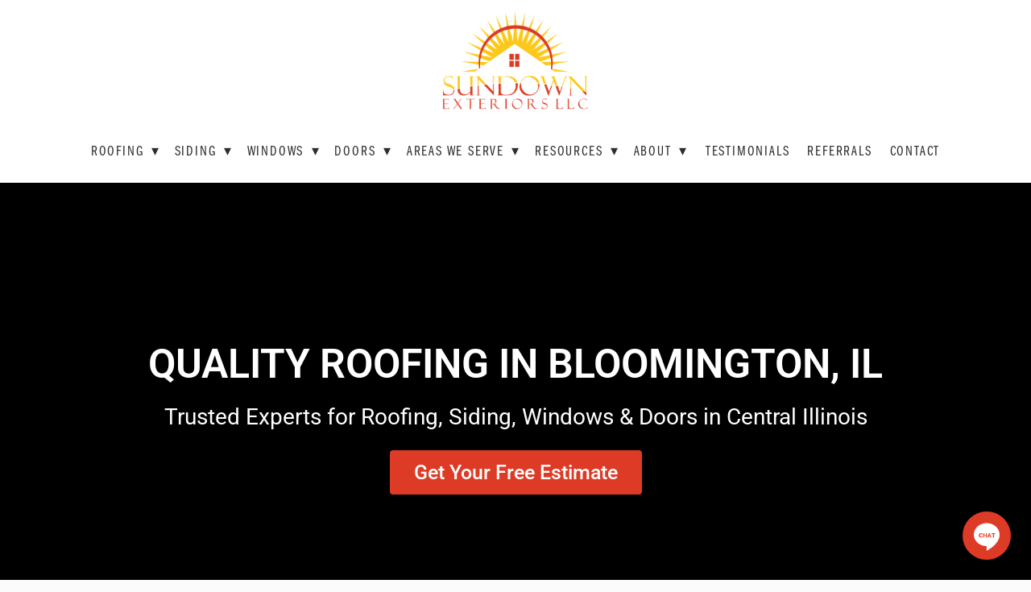

--- FILE ---
content_type: text/html; charset=UTF-8
request_url: https://sundownexteriors.com/
body_size: 60499
content:
<!doctype html>
<!--[if lt IE 7]><html lang="en" id="page_e00b3f7930bf44a9af4a89931b583d51" data-device-type="desktop" data-env="live" itemscope itemtype="http://schema.org/GeneralContractor" class="no-js page_e00b3f7930bf44a9af4a89931b583d51 desktop fullBleed isHomepage ie ie6 ieLTE6 ieLTE7 ieLTE8"><![endif]-->
<!--[if IE 7]><html lang="en" id="page_e00b3f7930bf44a9af4a89931b583d51" data-device-type="desktop" data-env="live" itemscope itemtype="http://schema.org/GeneralContractor" class="no-js page_e00b3f7930bf44a9af4a89931b583d51 desktop fullBleed isHomepage ie ie7 ieLTE7 ieLTE8"><![endif]-->
<!--[if IE 8]><html lang="en" id="page_e00b3f7930bf44a9af4a89931b583d51" data-device-type="desktop" data-env="live" itemscope itemtype="http://schema.org/GeneralContractor" class="no-js page_e00b3f7930bf44a9af4a89931b583d51 desktop fullBleed isHomepage ie ie8 ieLTE8 ieLTE9"><![endif]-->
<!--[if IE 9]><html lang="en" id="page_e00b3f7930bf44a9af4a89931b583d51" data-device-type="desktop" data-env="live" itemscope itemtype="http://schema.org/GeneralContractor" class="no-js page_e00b3f7930bf44a9af4a89931b583d51 desktop fullBleed isHomepage ie ie9 ieLTE9 modern"><![endif]-->
<!--[if gt IE 9]><!-->
<html id="page_e00b3f7930bf44a9af4a89931b583d51" data-device-type="desktop" data-env="live" itemscope="" itemtype="http://schema.org/GeneralContractor" class="js page_e00b3f7930bf44a9af4a89931b583d51 desktop fullBleed isHomepage modern placeholder pointerevents no-touchevents requestanimationframe raf flexbox flexboxlegacy csstransforms csstransitions no-flexboxtweener no-touch wf-franklingothiccompressed-n4-active wf-cronospro-n4-active wf-active stable-hover classlist svg-animate" style="" lang="en">
<head>
<meta charset="utf-8">
<meta itemprop="name" content="Sundown Exteriors LLC">
<meta name="viewport" content="width=device-width,initial-scale=1,shrink-to-fit=no">
<meta name="format-detection" content="telephone=yes">
<meta name="google-site-verification" content="a5kJzuT46UxbzP0uuSdSpqPeD88vA5FXtVDoyvGauB0">
<link rel="apple-touch-icon" sizes="180x180" href="https://sundownexteriors.com/wp-content/themes/sundownexteriors/assets/favicon-180x180.png">
<link rel="icon" type="image/png" sizes="96x96" href="https://sundownexteriors.com/wp-content/themes/sundownexteriors/assets/favicon-96x96.png">
<link rel="icon" type="image/png" sizes="32x32" href="https://sundownexteriors.com/wp-content/themes/sundownexteriors/assets/favicon-32x32.png">
<link rel="icon" type="image/png" sizes="16x16" href="https://sundownexteriors.com/wp-content/themes/sundownexteriors/assets/favicon-16x16.png">


<script src="https://sundownexteriors.com/wp-content/themes/sundownexteriors/vendor/modernizr.respond.min.js"></script>

<style></style>

<meta name='robots' content='index, follow, max-image-preview:large, max-snippet:-1, max-video-preview:-1' />

	<!-- This site is optimized with the Yoast SEO plugin v26.7 - https://yoast.com/wordpress/plugins/seo/ -->
	<title>Quality Roofing in Bloomington IL, General Contractor | Sundown Exteriors</title>
<link data-rocket-prefetch href="https://www.googletagmanager.com" rel="dns-prefetch">
<link data-rocket-prefetch href="https://www.gstatic.com" rel="dns-prefetch">
<link data-rocket-prefetch href="https://connect.facebook.net" rel="dns-prefetch">
<link data-rocket-prefetch href="https://bat.bing.com" rel="dns-prefetch">
<link data-rocket-prefetch href="https://www.google-analytics.com" rel="dns-prefetch">
<link data-rocket-prefetch href="https://cdn.callrail.com" rel="dns-prefetch">
<link data-rocket-prefetch href="https://www.clickcease.com" rel="dns-prefetch">
<link data-rocket-prefetch href="https://googleads.g.doubleclick.net" rel="dns-prefetch">
<link data-rocket-prefetch href="https://code.jquery.com" rel="dns-prefetch">
<link data-rocket-prefetch href="https://birdeye.com" rel="dns-prefetch">
<link data-rocket-prefetch href="https://js.callrail.com" rel="dns-prefetch">
<style id="wpr-usedcss">@font-face{font-display:swap;font-family:franklingothiccompressed;src:url('https://sundownexteriors.com/wp-content/themes/sundownexteriors/vendor/itc.woff') format('woff'),url('https://sundownexteriors.com/wp-content/themes/sundownexteriors/vendor/itc.ttf') format('truetype')}@font-face{font-display:swap;font-family:cronospro;src:url('https://sundownexteriors.com/wp-content/themes/sundownexteriors/vendor/cron2.woff') format('woff')}a,abbr,address,applet,body,caption,code,div,dl,em,fieldset,form,h1,h2,h3,html,iframe,img,label,legend,li,object,ol,p,s,small,span,strong,table,tbody,td,tr,ul{margin:0;padding:0;border:0;outline:0;font-weight:inherit;font-style:inherit;font-family:inherit;font-size:100%;vertical-align:baseline}body{font-family:franklingothiccompressed;line-height:1;color:#000;background:#fff}ol,ul{list-style:none}table{border-collapse:separate;border-spacing:0;vertical-align:middle}caption,td{text-align:left;font-weight:400;vertical-align:middle}a img{border:none}article,aside,canvas,details,figcaption,figure,footer,header,hgroup,main,nav,section,summary{margin:0;padding:0;border:0;outline:0;display:block}audio,canvas,video{display:inline-block}[hidden],audio:not([controls]){display:none}html{overflow-y:scroll;-webkit-text-size-adjust:100%;-ms-text-size-adjust:100%;-webkit-font-smoothing:antialiased}abbr[title]{border-bottom:1px dotted}small{font-size:85%}nav ol,nav ul{list-style:none;list-style-image:none;margin:0;padding:0}img{border:0;-ms-interpolation-mode:bicubic;vertical-align:middle}svg:not(:root){overflow:hidden}figure{margin:0}form{margin:0}fieldset{border:0;margin:0;padding:0}label{cursor:pointer}legend{border:0;padding:0}button,input,select,textarea{font-family:inherit;font-size:100%;margin:0;vertical-align:baseline;-webkit-font-smoothing:antialiased}button,input{line-height:normal}button,input[type=button],input[type=reset],input[type=submit]{cursor:pointer;-webkit-appearance:button}input[type=checkbox],input[type=radio]{box-sizing:border-box}input[type=search]{-webkit-appearance:textfield;box-sizing:content-box}input[type=search]::-webkit-search-decoration{-webkit-appearance:none}button::-moz-focus-inner,input::-moz-focus-inner{border:0;padding:0}textarea{overflow:auto;vertical-align:top;resize:vertical}table{border-collapse:collapse;border-spacing:0}td{vertical-align:top}html{background-color:#fbfbfb;background-image:none;background-position:50% 50%;background-attachment:fixed;background-size:auto;background-repeat:repeat}html.mobile:after,html.tablet:after{content:none}body,html{color:#2e2e2e;font-size:18px;font-family:cronospro,Arial,Verdana,sans-serif;font-style:normal;font-weight:400;line-height:1.5}body{background:0 0}body,button,input,input:invalid,input:valid,select,textarea,textarea:invalid,textarea:valid{color:#2e2e2e}a,a:active,a:focus,a:hover,a:link,a:visited{color:#dd3b26;text-decoration:none}.blockInnerContent a:not(.button):active,.blockInnerContent a:not(.button):focus,.blockInnerContent a:not(.button):hover{color:#464646}.item a.button,a.button{color:#1b1b1b}.item a.button:active,.item a.button:focus,.item a.button:hover,a.button:active,a.button:focus,a.button:hover{color:#fff}.button,button,input[type=submit]{transition:border-color .2s,color .2s,background-color .2s;display:inline-block;line-height:1.5;padding:.25em 1em;text-decoration:none;box-sizing:border-box;color:#1b1b1b;letter-spacing:normal;text-transform:uppercase;border-radius:0;background:url("https://sundownexteriors.com/wp-content/uploads/2020/11/button-shine.png") 0 50% repeat-x #fff;background:url("https://sundownexteriors.com/wp-content/uploads/2020/11/button-shine.png") 0 50% repeat-x,linear-gradient(to bottom,#fff,#bfbfbf);font-size:18px;border-color:#fff;border-width:4px;border-style:solid}.ieLTE9 .button,.ieLTE9 button,.ieLTE9 input[type=submit]{behavior:url("https://sundownexteriors.com/wp-content/themes/sundownexteriors/vendor/PIE.htc");-pie-background:#fff url("https://sundownexteriors.com/wp-content/uploads/2020/11/button-shine.png") 0 50% repeat-x,linear-gradient(top,#fff,#bfbfbf)}.ieLTE8 .button,.ieLTE8 button,.ieLTE8 input[type=submit]{position:relative;behavior:url("https://sundownexteriors.com/wp-content/themes/sundownexteriors/vendor/PIE.htc")}.button:active,.button:focus,.button:hover,button:active,button:focus,button:hover,input[type=submit]:active,input[type=submit]:focus,input[type=submit]:hover{color:#fff;background:url("https://sundownexteriors.com/wp-content/uploads/2020/11/button-shine.png") 0 50% repeat-x #dd3b26;background:url("https://sundownexteriors.com/wp-content/uploads/2020/11/button-shine.png") 0 50% repeat-x,linear-gradient(to bottom,#dd3b26,#a82b1a);border-color:#dd3b26}.ieLTE9 .button:active,.ieLTE9 .button:focus,.ieLTE9 .button:hover,.ieLTE9 button:active,.ieLTE9 button:focus,.ieLTE9 button:hover,.ieLTE9 input[type=submit]:active,.ieLTE9 input[type=submit]:focus,.ieLTE9 input[type=submit]:hover{behavior:url("https://sundownexteriors.com/wp-content/themes/sundownexteriors/vendor/PIE.htc");-pie-background:#dd3b26 url("https://sundownexteriors.com/wp-content/uploads/2020/11/button-shine.png") 0 50% repeat-x,linear-gradient(top,#dd3b26,#a82b1a)}.galleryArrow{display:block;width:29px}.galleryArrow--prev{background-image:url("data:image/svg+xml;charset=utf-8,%3Csvg%20xmlns%3D%22http%3A%2F%2Fwww.w3.org%2F2000%2Fsvg%22%20width%3D%2225%22%20height%3D%2225%22%3E%3Ccircle%20fill%3D%22%23dd3b26%22%20cx%3D%2250%25%22%20cy%3D%2250%25%22%20r%3D%2250%25%22%2F%3E%3Cg%20transform%3D%22scale(-1%2C1)%20translate(-25%2C0)%22%3E%3Csvg%20y%3D%2250%25%22%20overflow%3D%22visible%22%20height%3D%2210%22%20viewBox%3D%220%200%2046.45%2042.64%22%3E%3Cpath%20transform%3D%22translate(0%2C-21.32)%22%20fill%3D%22none%22%20stroke%3D%22%23fff%22%20stroke-width%3D%226%22%20d%3D%22M21.97%203l21.48%2018.32-21.48%2018.32%22%20stroke-linecap%3D%22round%22%20stroke-linejoin%3D%22round%22%2F%3E%3Cpath%20transform%3D%22translate(0%2C-21.32)%22%20fill%3D%22none%22%20stroke%3D%22%23fff%22%20stroke-width%3D%226%22%20d%3D%22M3%203l21.48%2018.32L3%2039.64%22%20stroke-linecap%3D%22round%22%20stroke-linejoin%3D%22round%22%2F%3E%3C%2Fsvg%3E%3C%2Fg%3E%3C%2Fsvg%3E")}.galleryArrow--next{background-image:url("data:image/svg+xml;charset=utf-8,%3Csvg%20xmlns%3D%22http%3A%2F%2Fwww.w3.org%2F2000%2Fsvg%22%20width%3D%2225%22%20height%3D%2225%22%3E%3Ccircle%20fill%3D%22%23dd3b26%22%20cx%3D%2250%25%22%20cy%3D%2250%25%22%20r%3D%2250%25%22%2F%3E%3Csvg%20y%3D%2250%25%22%20overflow%3D%22visible%22%20height%3D%2210%22%20viewBox%3D%220%200%2046.45%2042.64%22%3E%3Cpath%20transform%3D%22translate(0%2C-21.32)%22%20fill%3D%22none%22%20stroke%3D%22%23fff%22%20stroke-width%3D%226%22%20d%3D%22M21.97%203l21.48%2018.32-21.48%2018.32%22%20stroke-linecap%3D%22round%22%20stroke-linejoin%3D%22round%22%2F%3E%3Cpath%20transform%3D%22translate(0%2C-21.32)%22%20fill%3D%22none%22%20stroke%3D%22%23fff%22%20stroke-width%3D%226%22%20d%3D%22M3%203l21.48%2018.32L3%2039.64%22%20stroke-linecap%3D%22round%22%20stroke-linejoin%3D%22round%22%2F%3E%3C%2Fsvg%3E%3C%2Fsvg%3E")}.carousel,.no-touch .flex-container{padding-left:0;padding-right:0}.hasThumbs .flex-container{padding-left:0;padding-right:0}.tags{padding-top:.5em;font-size:14px}.itemsCollectionContainer .tags{margin-bottom:1em}.blockInnerContent .tags a{background-color:#efefef;display:inline-block;padding:.5em 1em;margin:0 .75em .5em 0}.blockInnerContent .tags a,.blockInnerContent .tags a:active,.blockInnerContent .tags a:focus,.blockInnerContent .tags a:hover,.blockInnerContent .tags a:visited{color:#333;text-decoration:none}.blockInnerContent .tags a.selected,.blockInnerContent .tags a.selected:active,.blockInnerContent .tags a.selected:focus,.blockInnerContent .tags a.selected:hover,.blockInnerContent .tags a.selected:visited{color:#333;background-color:#ccc}.contentImg{max-width:100%;border-style:solid;border-color:#ccc;border-width:0;box-sizing:border-box}.ieLTE8 .contentImg{position:relative;behavior:url("https://sundownexteriors.com/wp-content/themes/sundownexteriors/vendor/PIE.htc")}.contentTitle{line-height:1.2;padding-bottom:.5em;font-size:41px}.contentTitle:not(.item):last-child{padding-bottom:0}.contentTitle,.contentTitle a{font-family:franklingothiccompressed,Arial,Verdana,sans-serif;font-style:normal;font-weight:400;color:#2e2e2e}.contentTitle{text-transform:uppercase;letter-spacing:.1em;padding-left:.1em}.contentTitle{text-align:center}table{background-color:transparent;margin-bottom:1em}td{vertical-align:top;padding:.45em .5em .25em}table,td{border-width:1px;border-style:solid;border-color:#ccc}.blockInnerContent b,.blockInnerContent strong{font-weight:700}.blockInnerContent em,.blockInnerContent i{font-style:italic}.blockContainer,.itemsCollectionContainer{border-style:solid;border-color:#ccc;border-radius:0;background-color:transparent;background-image:none;background-position:50% 50%;background-attachment:fixed;background-size:cover;background-repeat:no-repeat}.mobile .blockContainer,.mobile .itemsCollectionContainer,.tablet .blockContainer,.tablet .itemsCollectionContainer{background-attachment:scroll}.blockText ol,.blockText p,.blockText ul{padding-bottom:1.5em}.truncateContent{max-height:9em}.item{box-sizing:border-box;float:left;width:100%;margin:1.5em auto 0;border-style:solid;word-wrap:break-word;color:#868686;background-image:none;background-color:transparent;border-radius:0;border-color:#ccc}.item:last-child{margin-bottom:0}.ieLTE8 .item{position:relative;z-index:1}.item a{color:#4dbfbf}.item .contentTitle,.item.contentTitle{text-transform:none;letter-spacing:normal;padding-left:0;margin-right:0}.item .contentTitle,.item .contentTitle a,.item.contentTitle a{color:#868686}.primaryAndSecondaryContainer{padding-top:0}.item--tombstone{animation:unset}.item--tombstone>*{transition:none}.paginationControls{margin:1.5em auto 0;text-align:center;position:relative}.headerContainer{background-color:#fff;background-image:none;background-position:50% 50%;background-attachment:scroll;background-size:cover;background-repeat:no-repeat;padding-top:10px;padding-bottom:10px;border-width:0}@media only screen and (max-width:767px){.headerContent h1.logo{max-width:280px}.headerContent a.logo,.headerContent h1.logo{float:none;margin:0 auto}.headerContent a.logo img,.headerContent h1.logo img{margin:0 auto;float:none}}.navContainer{padding-top:20px;padding-bottom:20px;font-size:18px;font-family:franklingothiccompressed,Arial,Verdana,sans-serif;font-style:normal;font-weight:400;text-transform:uppercase;line-height:1.5}.navContainer{background-color:#fff;background-image:none;background-position:50% 50%;background-attachment:scroll;background-size:auto;background-repeat:repeat;border-style:solid;border-placement:4;border-width:0 0 1px;border-color:#ebebeb}.stable-hover .navContent>ul>li>.navLabel,.stable-hover .navContent>ul>li>a{position:relative;display:inline-block}.stable-hover .navContent>ul>li>.navLabel:after,.stable-hover .navContent>ul>li>a:after{content:'';position:absolute;top:100%;left:0;display:block;width:100%;height:0;border-bottom:5px solid #dd3b26;opacity:0;-ms-transform:scaleX(0);transform:scaleX(0);transition:transform .3s ease;-ms-transform-origin:0 0;transform-origin:0 0}.stable-hover .navContent>ul>li>.navLabel.selected:after,.stable-hover .navContent>ul>li>.navLabel:hover:after,.stable-hover .navContent>ul>li>a.selected:after,.stable-hover .navContent>ul>li>a:hover:after{opacity:.999;-ms-transform:scaleX(1);transform:scaleX(1)}.stable-hover .navContainer.mobileDropDownNav .navContent>ul>li>.navLabel:after,.stable-hover .navContainer.mobileDropDownNav .navContent>ul>li>a:after,.stable-hover .navContainer.mobileFullNav .navContent>ul>li>.navLabel:after,.stable-hover .navContainer.mobileFullNav .navContent>ul>li>a:after,.stable-hover .navContainer.mobileSideNav .navContent>ul>li>.navLabel:after,.stable-hover .navContainer.mobileSideNav .navContent>ul>li>a:after{display:none}.stable-hover #navTopLevel.mobileDropDownNav>li>a:after{display:none}.navContent li{border-color:transparent}.navContent li .navLabel,.navContent li a{font-size:18px;color:#2e2e2e;text-decoration:none;letter-spacing:.1em;background-color:transparent}.navContent li .button{padding:.25em 1em;font-size:18px;color:#1b1b1b;background:url("https://sundownexteriors.com/wp-content/uploads/2020/11/button-shine.png") 0 50% repeat-x #fff;background:url("https://sundownexteriors.com/wp-content/uploads/2020/11/button-shine.png") 0 50% repeat-x,linear-gradient(to bottom,#fff,#bfbfbf);letter-spacing:normal;text-transform:uppercase;font-family:cronospro,Arial,Verdana,sans-serif;font-style:normal;font-weight:400;border-radius:0;border-width:4px;border-color:#fff}.ieLTE9 .navContent li .button{behavior:url("https://sundownexteriors.com/wp-content/themes/sundownexteriors/vendor/PIE.htc");-pie-background:#fff url("https://sundownexteriors.com/wp-content/uploads/2020/11/button-shine.png") 0 50% repeat-x,linear-gradient(top,#fff,#bfbfbf)}.navContent li .button:active,.navContent li .button:focus,.navContent li .button:hover{color:#1b1b1b;background:url("https://sundownexteriors.com/wp-content/uploads/2020/11/button-shine.png") 0 50% repeat-x #fff;background:url("https://sundownexteriors.com/wp-content/uploads/2020/11/button-shine.png") 0 50% repeat-x,linear-gradient(to bottom,#fff,#bfbfbf);border-color:#fff}.ieLTE9 .navContent li .button:active,.ieLTE9 .navContent li .button:focus,.ieLTE9 .navContent li .button:hover{behavior:url("https://sundownexteriors.com/wp-content/themes/sundownexteriors/vendor/PIE.htc");-pie-background:#fff url("https://sundownexteriors.com/wp-content/uploads/2020/11/button-shine.png") 0 50% repeat-x,linear-gradient(top,#fff,#bfbfbf)}.navContent li .navLabel.selected,.navContent li a.selected{color:#dd3b26;background-color:transparent}.navContent [data-subnav-collapse=true] .dropArrow{-ms-transform:rotate(0);transform:rotate(0);transition:transform 250ms ease;will-change:transform}.navContent [data-subnav-collapse=true] .dropArrow.subnavClosed{-ms-transform:rotate(-90deg);transform:rotate(-90deg)}.ieLTE8 .navContent .dropArrow{font-family:'Arial Unicode MS','Lucida Sans Unicode',sans-serif}.footerContainer{color:#2e2e2e;background-color:#fff;background-image:none;background-position:100% 50%;background-attachment:scroll;background-size:auto;background-repeat:repeat;text-align:center;padding-top:50px;padding-bottom:50px;letter-spacing:0;font-size:14px;border-style:solid;border-placement:1;border-width:8px 0 0;border-color:#dd3b26;line-height:1.5}.footerContainer,.footerContainer .contentTitle,.footerContainer button,.footerContainer input{text-transform:none;letter-spacing:normal}.footerContent .blockInnerContent,.footerContent .contentTitle,.footerContent .contentTitle a,.footerContent .item,.footerContent .item .contentTitle,.footerContent .item .contentTitle a,.footerContent a{color:#2e2e2e}.footerContent a.button,.footerContent button{color:#1b1b1b}.footerContent a.button:hover,.footerContent button:hover{color:#fff}.footerContent .blockContent,.footerContent .blockInnerContent,.footerContent .contentTitle,.footerContent .item .contentTitle{font-size:14px}.footerContent .blockInnerContent,.footerContent .contentTitle,.footerContent .itemsCollectionContent{text-align:center}.footerContent .itemsCollectionContent{margin-top:0!important;font-size:0}.footerContent .itemsCollectionContent .item{display:inline-block;vertical-align:top;float:none;font-size:14px}.footerContent .blockContainer,.footerContent .blockContent{background:0 0}.ieLTE8 .footerContent .blockContainer,.ieLTE8 .footerContent .blockContent{behavior:none}.footerContent .blockContainer{padding:1.5em 0 0}.footerContent .blockContainer:first-child{padding-top:0}.footerContent .blockContent{padding:0}.footerContent .blockText ol,.footerContent .blockText ul{list-style-position:inside}.footerContent ul.resources{float:left;position:relative;left:50%}.footerContent ul.resources li{clear:left;float:left;position:relative;right:50%}html.mobile{min-height:100%}.scHidden{display:none!important}.scInvisible{visibility:hidden!important}.item .socialSharingContainer{margin-top:1em}.masonryImgGallery{position:relative}.masonryImgGallery.building{min-height:100px}.masonryImgGallery.building .imgGridItem{visibility:hidden}.masonryImgGallery.building .progressSpinner{top:0;margin-top:30px}.stackedGallery li{margin-top:1.5em}.stackedGallery li:first-child{margin-top:0}.deferredLoadGallery .contentImg{-ms-transform:translateY(-4px);transform:translateY(-4px);opacity:0}.no-js .deferredLoadGallery .contentImg{opacity:1;transition:none;-ms-transform:none;transform:none}.no-js .deferredLoadGallery .contentImg[data-src]{display:none}.deferredLoadGallery .contentImg.visible{opacity:1;transition:opacity 180ms ease-in,transform 150ms ease-in;-ms-transform:translateY(0);transform:translateY(0)}.deferredLoadGallery .imgShape .contentImg.visible{opacity:.000001}.deferredLoadGallery .oneUpViewer .contentImg{opacity:1;-ms-transform:none;transform:none;transition:none}.fixedHeightGallery .imgEffect-transform,.fixedHeightGallery .imgHover-transform,.fixedHeightGallery .slides>li{position:relative;background-position:50% 50%;background-size:cover}.fixedHeightGallery .slides>li>a{display:block;height:100%}.fixedHeightGallery img.contentImg{position:absolute;left:0;top:0;opacity:0;width:100%;height:100%}.fixedHeightGallery img.contentImg.visible{opacity:0}.no-js .fixedHeightGallery img.contentImg{position:static;width:auto;height:auto;opacity:1}.fixedHeightGallery.hasThumbs .flexNavigator .slides>li{width:60px;height:60px;background-size:cover}.hasThumbs--left .blockImg,.hasThumbs--right .blockImg{min-height:400px}.hasThumbs--left .blockImg,.hasThumbs--right .blockImg{position:relative}.no-js .blockImg-download{display:none}.dlPanel-close{fill:#333;width:20px;height:20px;position:absolute;top:5px;right:5px}.selectedForDownload.imgGridItem{position:relative;min-height:50px}.selectedForDownload.imgGridItem:after{content:'';position:absolute;background-color:rgba(255,255,255,.6);background-image:url("data:image/svg+xml;charset=utf-8,%3Csvg%20xmlns%3D%22http%3A%2F%2Fwww.w3.org%2F2000%2Fsvg%22%20viewBox%3D%220%200%2032%2032%22%20fill%3D%22%23000%22%3E%3Cpath%20d%3D%22M29.17%2015.59a4.94%204.94%200%200%200-3.64-4.76%205.35%205.35%200%200%200-5-3.47%205.42%205.42%200%200%200-1.53.22%207.41%207.41%200%200%200-13.7%203.74%204.92%204.92%200%200%200%201.78%209.14h.43a2.3%202.3%200%200%200%20.26%200h3.81v-1.6H7.86a3.43%203.43%200%200%201-2.48-1.09A3.29%203.29%200%200%201%207%2012.39a5.49%205.49%200%200%201%200-.91%205.76%205.76%200%200%201%2011.22-1.67%203.71%203.71%200%200%201%206%202.49%203.3%203.3%200%200%201%200%206.59H20.32v1.6h4a4.76%204.76%200%200%200%20.66-.07c.15%200%20.3-.06.44-.09l.28-.09a4.9%204.9%200%200%200%202.81-2.34l.06-.09a4.84%204.84%200%200%200%20.6-2.22z%22%3E%3C%2Fpath%3E%3Cpath%20transform%3D%22rotate(180%2016%2016)%20translate(31.5%20-9)%20scale(-1%2C%201)%22%20d%3D%22M21.29%2016.61l-4.19-4.89a1.16%201.16%200%200%200-.87-.39%201.14%201.14%200%200%200-.87.39l-4.2%204.89a1.15%201.15%200%200%200%201.74%201.49l1.35-1.58a11.21%2011.21%200%200%201-2.58%209.28c4.77-2%206.32-5.14%206.65-9.14l1.24%201.44a1.13%201.13%200%200%200%201.61.12%201.1%201.1%200%200%200%20.4-.86%201.11%201.11%200%200%200-.28-.75zm-5.07-2.37z%22%3E%3C%2Fpath%3E%3C%2Fsvg%3E");background-size:36px;background-repeat:no-repeat;background-position:95% 5%;top:0;right:0;bottom:0;left:0;pointer-events:none}.blockText ol,.blockText ul{box-sizing:border-box}.blockText ul{list-style-type:disc}.blockText ol{padding-left:2.1em;list-style-type:decimal}.blockText ol:last-child,.blockText p:last-child,.blockText ul:last-child{padding-bottom:0}.blockText table:last-child{margin-bottom:0}.blockText+.itemsCollectionContent{padding-top:1em}.blockText ul{list-style-type:disc;padding-left:1.75em}.blockText ol{list-style-type:decimal!important;padding-left:2.1em!important}ul.resources li{list-style:none}.blockInnerContent .button{margin-top:.25em;margin-bottom:.25em}.wf-active .blockContent,.wf-active .footerContent,.wf-active .navContent{visibility:visible}.modalImageGallery{text-align:center;box-shadow:none;height:100%}.modalImageGallery:before{content:'';display:inline-block;height:100%;vertical-align:middle;font-size:0}.modalImageGallery .imageContainer{margin:1%;max-width:98%;display:inline-block;vertical-align:middle;position:relative;min-width:150px;transition:height 250ms ease-in-out,width 250ms ease-in-out}.modalImageGallery .imageContainer .contentImg{max-height:90%}[placeholder]:focus::-webkit-input-placeholder{transition:opacity .25s .25s ease;opacity:0}.no-js .frontdeskCalendar{display:none}.no-js .frontdeskAppointments .tags{display:none}.scInteractiveMap{position:absolute!important;top:0;left:0;width:100%;height:100%}.scInteractiveMap{right:0}.pagination{padding-top:1.5em}.hasClickAction{cursor:pointer}div.plxBg,html.plxBg body{overflow:hidden;position:relative;z-index:0}html.plxBg,html.plxBg body{min-height:100vh}.plxBg-img{position:absolute!important;bottom:0;left:0;z-index:-1;width:100%;background-position:50% 0;background-size:cover;transform:translate3d(0,0,0)}.plxBg-img--tiled{background-size:auto}.a11yTabs-content{display:block;transition:opacity .5s ease-in-out}.a11yTabs-content[aria-hidden=true]{display:none}.imgGridItem{float:left;box-sizing:border-box}.js .hasModalGallery .imgGridItem,.js .hasOneUpGallery .imgGridItem{cursor:pointer}.js .hasModalGallery .imgGridItem .imgCaption,.js .hasOneUpGallery .imgGridItem .imgCaption{cursor:default}.galleryWrapper:after,.galleryWrapper:before{content:'';display:table}.galleryWrapper:after{clear:both}.oneUpViewer img{margin-bottom:1.5em;max-width:100%!important}.imgShape{box-sizing:border-box;overflow:hidden;background-size:cover;background-position:50% 50%;background-repeat:no-repeat;background-origin:border-box;position:relative}.imgShape:before{display:block;content:'';padding-top:100%}.imgShape .contentImg{opacity:0;position:absolute;top:0;left:0;width:100%;height:100%}.imgShape .imgEffect-transform,.imgShape .imgHover-transform{position:absolute;top:0;left:0;right:0;bottom:0}.imgEffect-transform,.imgHover-transform{height:100%;background-position:50% 50%;background-repeat:no-repeat;background-origin:border-box;background-size:cover;-ms-transform-origin:center center;transform-origin:center center}.imgCaption{text-align:left;padding-top:15px;overflow:hidden;clear:both}.hasOneUpGallery .imgGridItem .imgCaption{display:none}.oneUpViewer .imgCaption{margin:-1.5em 0 1.5em}.hasRowGallery.building{min-height:100px}.hasRowGallery.building .blockImg{text-align:center}.hasRowGallery.building .progressSpinner{margin-top:30px}.imgRowItem{float:left;overflow:hidden;box-sizing:border-box}.building .imgRowItem{visibility:hidden}.carousel{position:relative;z-index:0;text-align:left}.no-js .carousel-viewport{overflow-x:scroll}.galleryArrow--next.loading:before,.progressSpinner{box-sizing:border-box;position:relative;display:inline-block;margin:0 15px;vertical-align:top;font-size:0;line-height:0;border:4px solid rgba(143,150,158,.3);width:32px;height:32px;border-radius:50%;background:url("https://sundownexteriors.com/wp-content/themes/sundownexteriors/vendor/spinner-333.gif") 50% 50% no-repeat #fff}.galleryArrow--next.loading:before{position:absolute;top:50%;left:50%;margin:-16px 0 0 -16px}@supports (animation-name:test) or (-webkit-animation-name:test){.galleryArrow--next.loading:before,.progressSpinner{background:0 0;border-left-color:currentColor;animation:1.1s linear infinite spin}}@keyframes spin{0%{transform:rotate(0)}100%{transform:rotate(360deg)}}.galleryArrow{position:absolute;z-index:2;top:0;height:100%;background-position:50% 50%;background-repeat:no-repeat;opacity:1;transition:opacity 250ms ease,height .6s ease;overflow:hidden;text-indent:150%;white-space:nowrap}.no-js .galleryArrow{display:none}.galleryArrow.disabled{display:none;cursor:default}@supports (pointer-events:none){.galleryArrow.disabled{pointer-events:none;display:block;opacity:0}}.galleryArrow--prev{left:0}.galleryArrow--next{right:0}.galleryArrow--next.loading{background-image:none}.galleryArrow--next.loading:before{content:''}.ieLTE8 .galleryArrow,.no-js .flex-direction-nav li a,.no-js .galleryArrow{width:40px;background:url("https://sundownexteriors.com/wp-content/themes/sundownexteriors/vendor/flexslider-arrows.png") -8px 50% no-repeat}.ieLTE8 .galleryArrow--next,.no-js .flex-direction-nav li .flex-next,.no-js .galleryArrow--next{background-position:-92px 50%}.locFinder-layout{display:-ms-flexbox;display:flex;-ms-flex-direction:column;flex-direction:column}.locFinder-layout[data-show=list] [data-target=list]{display:none}.locFinder-layout[data-show=map]{height:100vh}.locFinder-layout[data-show=map] .locFinder-list,.locFinder-layout[data-show=map] [data-target=map]{display:none}.locFinder-searchControls{margin-bottom:.5em}.locFinder-searchControls .locFinder-input[type=text]{width:100%;height:100%;padding-right:45px;margin-bottom:0;min-height:40px}.locFinder-searchControls .locFinder-geolocate{position:absolute;right:10px;top:50%;-ms-transform:translateY(-50%);transform:translateY(-50%);box-shadow:none;filter:none;border:none;border-radius:0;background:0 0;stroke:#dd3b26;padding:0;width:24px;height:23px;margin:0}.locFinder-searchControls .locFinder-geolocate svg{display:block}.locFinder-select{margin-left:10px}.locFinder-searchControls{display:-ms-flexbox;display:flex}.locFinder-countWrap,.locFinder-input{-ms-flex:1;flex:1;margin-right:.5em}.locFinder-acResults{position:absolute;z-index:500;top:100%;width:100%;box-sizing:border-box;max-height:400px;overflow-y:auto;background-color:#fff;border:1px solid #c8c8c8;border-top:0}button.locFinder-acResult{padding:.5em;line-height:1;display:block;width:100%;text-align:left;margin:0}button.locFinder-acResult:focus,button.locFinder-acResult:hover{background-color:transparent;color:#464646;outline:0}button.locFinder-acResult mark{background-color:transparent;color:#000;font-weight:700}.locFinder-list{counter-reset:locFinderResultsCount}.locFinder-searchResult{padding:10px 0!important;margin:0!important;float:none!important;background:0 0!important;border-width:1px 0 0!important;border-radius:0!important;border-style:solid;display:-ms-flexbox;display:flex}.locFinder-searchResult>.contentImg{margin-right:10px;width:82px;-ms-flex-item-align:start;align-self:flex-start}.locFinder-searchResult .locFinder-searchResultContent{-ms-flex:1;flex:1}@media (min-width:768px){.locFinder-layout{height:650px;-ms-flex-direction:row;flex-direction:row}.locFinder-layout[data-show=list] .locFinder-list,.locFinder-layout[data-show=map] .locFinder-list{display:block}.locFinder-list{overflow:auto;-ms-flex:1;flex:1}.locFinder-viewToggle{display:none}}.blockContainer.hidden{display:none}.ieLTE8 .blockContainer{position:relative;z-index:1}.blockContent{box-sizing:border-box}.blockContent:after,.blockContent:before{content:'';display:table}.blockContent:after{clear:both}.blockContent .blockImg{padding-bottom:1.5em}.ieLTE8 .blockContent{position:relative;z-index:1}.blockImg{text-align:center}.blockAnim{overflow:hidden}.itemsCollectionContainer:after,.itemsCollectionContainer:before,.itemsCollectionContent:after,.itemsCollectionContent:before{content:'';display:table}.itemsCollectionContainer:after,.itemsCollectionContent:after{clear:both}.ieLTE8 .itemsCollectionContainer,.ieLTE8 .itemsCollectionContent{position:relative;z-index:1}.itemsCollectionContent{margin-top:-1.5em;pointer-events:none}.itemsCollectionContent>*{pointer-events:all}.truncateContent{overflow:hidden;text-overflow:ellipsis}.ieLTE8 .truncateContent{max-height:10.5em}.item.hidden{display:none}.collectionSearch{text-align:center}.collectionSearch .collectionSearch-input[type=text]{margin-right:.5em}@media (max-width:480px){.collectionSearch-form{display:-ms-flexbox;display:flex}.collectionSearch-form .collectionSearch-input[type=text]{-ms-flex:1;flex:1;width:auto}}.pfColl-category .item--tombstone{min-height:100px}html.page_e00b3f7930bf44a9af4a89931b583d51{background-color:#fbfbfb;background-image:none}.page_e00b3f7930bf44a9af4a89931b583d51 .primaryAndSecondaryContainer{padding-top:0}.footerContainer,.headerContainer,.navContainer{padding-left:4%;padding-right:4%}.footerContent,.headerContent,.navContent{max-width:600px;display:block;margin-left:auto;margin-right:auto}.headerContainer:after,.headerContainer:before{content:'';display:table}.headerContainer:after{clear:both}.headerContent{overflow:hidden}.headerContent h1.logo img{max-width:100%;display:block}.navContainer{position:relative;z-index:1}.navContent .dropArrow{display:none}.navContent .navLabel,.navContent a{display:block;padding:.5em 1em}.pageContainer{min-height:100vh;display:-ms-flexbox;display:flex;-ms-flex-direction:column;flex-direction:column}.headerAndNavContainer{-ms-flex-negative:0;flex-shrink:0}.primaryAndSecondaryContainer{-ms-flex:1;flex:1;-ms-flex-preferred-size:auto;flex-basis:auto}@media only screen and (max-width:767px){.navContainer.mobileSideNav{background:#fff}.navContainer.mobileSideNav:before{content:none}.navContainer.mobileSideNav li .navLabel,.navContainer.mobileSideNav li a{text-align:left}.navContainer{padding-top:0;padding-bottom:0;display:none}.mobileNav .navContainer,.noMobileNav .navContainer{display:block}.headerAndNavContainer .navContainer.fixedNav{position:relative}.navContent{text-align:left}.navContent li{border:0}.navContent li .navLabel,.navContent li .navLabel.selected,.navContent li a,.navContent li a.selected{color:#868686;background-color:transparent}.navContent li .navLabel.selected,.navContent li a.selected{color:#868686}.navContent li .button{margin-top:.5em;color:#1b1b1b}.navContent li ul li .navLabel,.navContent li ul li a{margin-left:0;margin-right:0}.navContent li ul li .navLabel,.navContent li ul li a{margin-left:1em}.navContent [data-subnav-collapse=true] .dropArrow{display:inline-block;padding:0;position:relative;cursor:pointer;line-height:1;vertical-align:baseline}.navContent .mobileDropDownNav{background-color:#fff}.navContent .mobileDropDownNav li,.navContent .mobileDropDownNav li ul li{margin:0}.navContent .mobileDropDownNav li .button{margin-left:.5em;margin-right:.5em}.noMobileNav .navContent{text-align:left;background-color:#fff}.noMobileNav .navContent li .navLabel,.noMobileNav .navContent li .navLabel.selected,.noMobileNav .navContent li a,.noMobileNav .navContent li a.selected{color:#868686;background-color:transparent}.noMobileNav .navContent li .navLabel,.noMobileNav .navContent li a,.noMobileNav .navContent li ul li .navLabel,.noMobileNav .navContent li ul li a{margin-left:0;margin-right:0;padding-left:1em;padding-right:1em}.navContainer{transition:height 450ms;transform:translateZ(0)}#navTopLevel{transition:height 450ms;transform:translateZ(0)}#navTopLevel.mobileDropDownNav{overflow:hidden;transition:height 450ms ease,opacity 450ms ease;opacity:1}#navTopLevel.mobileDropDownNav.collapsed{height:0;opacity:0}.navContainer.mobileDropDownNav{overflow:hidden;padding-top:0;padding-bottom:0;width:100%;box-sizing:border-box;transition:height 450ms ease,opacity 450ms ease;opacity:1}.navContainer.mobileDropDownNav.collapsed{height:0;opacity:0}.navContainer.mobileDropDownNav .navContent{border:0}.navContainer.mobileDropDownNav #navTopLevel{margin-bottom:4%;margin-top:4%}#navTrigger{-webkit-tap-highlight-color:transparent}#navTrigger .navLabel{padding:0}.navContent #navTrigger{color:#dd3b26;background-color:#fff;position:relative;display:block;padding:.5em 0;z-index:1;text-align:left}.navContent #navTrigger:before{content:'';display:inline-block;min-height:35px;vertical-align:middle;margin-right:-.25em}.navContent #navTrigger .navLabel{white-space:nowrap;overflow:hidden;text-overflow:ellipsis;margin:0 75px 0 1em}.navContent #navTrigger .navLabel{display:inline-block;vertical-align:middle;color:#868686}.headerContent{position:relative;padding-left:55px;padding-right:55px}.noMobileNav .headerContent{padding-left:0;padding-right:0;display:block!important}.headerContent #navTrigger{color:#dd3b26;display:block;position:absolute;text-align:center;top:50%;-ms-transform:translateY(-50%);transform:translateY(-50%);font-size:20px;line-height:26px;right:10px;left:auto}body>#navTrigger{position:absolute;color:#dd3b26;z-index:1;top:0;line-height:26px;text-align:center;padding:0;font-size:20px;line-height:34px;transition:right 450ms,margin-right 5ms;right:0;margin:10px 10px 0 0}.mobileSideNavOpen body>#navTrigger{right:260px}.mobileSideNav{width:260px;box-sizing:border-box;position:absolute;z-index:9;top:0;bottom:0;left:auto;right:-260px;transition:transform 450ms;padding-left:15px;padding-right:15px;padding-top:15px;padding-bottom:15px;opacity:0;transition:all 450ms}.mobileSideNavOpen .mobileSideNav{-ms-transform:translateX(-260px);transform:translateX(-260px);opacity:1}.ieLTE9.mobileSideNavOpen .mobileSideNav{right:0}.useMobileSideNav body{position:relative;overflow-x:hidden}.useMobileSideNav .siteWrapper{-ms-transform:translateX(0);transform:translateX(0);transition:transform 450ms;width:100%;position:relative}.useMobileSideNav .mobileFooterContainer{-ms-transform:translateX(0);transform:translateX(0);transition:transform 450ms}.useMobileSideNav.mobileSideNavOpen .mobileFooterContainer,.useMobileSideNav.mobileSideNavOpen .siteWrapper{-ms-transform:translateX(-260px);transform:translateX(-260px)}.useMobileSideNav.mobileSideNavOpen.ieLTE9 .siteWrapper{left:-260px}.mobileFullNavOpen{overflow:hidden}.mobileFullNav{padding:0;position:fixed;z-index:3;top:0;left:0;width:100vw;height:100vh;background:#fff;transition:all .7s cubic-bezier(.71,.06,.34,.85);opacity:0;visibility:hidden}.mobileFullNav #navTopLevel{position:absolute;left:0;right:0;top:50%;-ms-transform:translateY(-50%);transform:translateY(-50%);max-height:90vh;overflow:auto;padding:20px 0;box-sizing:border-box}.mobileFullNav #navTopLevel>li{transition:all 450ms cubic-bezier(.21,1.01,.98,1.17);opacity:0;visibility:hidden;-ms-transform:translateY(10px);transform:translateY(10px)}.mobileFullNav .navClose{position:absolute;top:0;z-index:1;padding:0;margin:20px;left:auto;right:0;color:#868686}.mobileFullNav .navClose .navLabel{display:none}.mobileFullNav .navContent{visibility:hidden}.mobileFullNav .navContent li .navLabel,.mobileFullNav .navContent li a{padding-right:20%;padding-left:20%}.mobileFullNavOpen .mobileFullNav{visibility:visible;opacity:1}.mobileFullNavOpen .mobileFullNav .navContent{visibility:visible;height:100%}.mobileFullNavOpen .mobileFullNav #navTopLevel>li{opacity:1;visibility:visible;-ms-transform:translateY(0);transform:translateY(0)}.mobileFullNavOpen .mobileFullNav #navTopLevel>li:first-child{transition-delay:.7s}.mobileFullNavOpen .mobileFullNav #navTopLevel>li:nth-child(2){transition-delay:.8s}.mobileFullNavOpen .mobileFullNav #navTopLevel>li:nth-child(3){transition-delay:.9s}.mobileFullNavOpen .mobileFullNav #navTopLevel>li:nth-child(4){transition-delay:1s}.mobileFullNavOpen .mobileFullNav #navTopLevel>li:nth-child(5){transition-delay:1.1s}.mobileFullNavOpen .mobileFullNav #navTopLevel>li:nth-child(6){transition-delay:1.2s}.mobileFullNavOpen .mobileFullNav #navTopLevel>li:nth-child(7){transition-delay:1.3s}.mobileFullNavOpen .mobileFullNav #navTopLevel>li:nth-child(8){transition-delay:1.4s}.mobileFullNavOpen .mobileFullNav #navTopLevel>li:nth-child(9){transition-delay:1.5s}.mobileFullNavOpen .mobileFullNav #navTopLevel>li:nth-child(10){transition-delay:1.6s}.mobileFullNavOpen .mobileFullNav #navTopLevel>li:nth-child(11){transition-delay:1.7s}.mobileFullNavOpen .mobileFullNav #navTopLevel>li:nth-child(12){transition-delay:1.8s}.mobileFullNavOpen .mobileFullNav #navTopLevel>li:nth-child(13){transition-delay:1.9s}.mobileFullNavOpen .mobileFullNav #navTopLevel>li:nth-child(14){transition-delay:2s}.mobileFullNavOpen .mobileFullNav #navTopLevel>li:nth-child(15){transition-delay:2.1s}.mobileFullNavOpen .mobileFullNav #navTopLevel>li:nth-child(16){transition-delay:2.2s}.mobileFullNavOpen .mobileFullNav #navTopLevel>li:nth-child(17){transition-delay:2.3s}.mobileFullNavOpen .mobileFullNav #navTopLevel>li:nth-child(18){transition-delay:2.4s}.mobileFullNavOpen .mobileFullNav #navTopLevel>li:nth-child(19){transition-delay:2.5s}.mobileFullNavOpen .mobileFullNav #navTopLevel>li:nth-child(20){transition-delay:2.6s}.mobileFullNavOpen .mobileFullNav #navTopLevel>li:nth-child(21){transition-delay:2.7s}.mobileFullNavOpen .mobileFullNav #navTopLevel>li:nth-child(22){transition-delay:2.8s}.mobileFullNavOpen .mobileFullNav #navTopLevel>li:nth-child(23){transition-delay:2.9s}.mobileFullNavOpen .mobileFullNav #navTopLevel>li:nth-child(24){transition-delay:3s}.mobileFullNavOpen .mobileFullNav #navTopLevel>li:nth-child(25){transition-delay:3.1s}.mobileFullNavOpen .mobileFullNav #navTopLevel>li:nth-child(26){transition-delay:3.2s}.mobileFullNavOpen .mobileFullNav #navTopLevel>li:nth-child(27){transition-delay:3.3s}.mobileFullNavOpen .mobileFullNav #navTopLevel>li:nth-child(28){transition-delay:3.4s}.mobileFullNavOpen .mobileFullNav #navTopLevel>li:nth-child(29){transition-delay:3.5s}.mobileFullNavOpen .mobileFullNav #navTopLevel>li:nth-child(30){transition-delay:3.6s}}@media only screen and (min-width:768px){.headerContent,.navContent{max-width:1200px}.footerContent{max-width:1200px;width:92%}.footerContainer,.footerContainer .blockContent{padding-left:0;padding-right:0}.blockContainer:after,.blockContainer:before,.footerContainer:after,.footerContainer:before,.footerContent:after,.footerContent:before,.headerContainer:after,.headerContainer:before,.headerContent:after,.headerContent:before,.itemsCollectionContainer:after,.itemsCollectionContainer:before,.navContainer:after,.navContainer:before,.pageContainer:after,.pageContainer:before,.siteWrapper:after,.siteWrapper:before{content:'';display:table}.blockContainer:after,.footerContainer:after,.footerContent:after,.headerContainer:after,.headerContent:after,.itemsCollectionContainer:after,.navContainer:after,.pageContainer:after,.siteWrapper:after{clear:both}.footerContainer{width:100%;box-sizing:border-box}.navContainer{box-sizing:border-box;width:100%}.primaryAndSecondaryContainer{clear:both}.headerContent h1.logo{margin:0 auto;float:none}.headerContent h1.logo img{float:none;margin:0 auto}.headerContent h1.logo{max-width:100%;width:15.789473684210526%}.navContent{text-align:center;margin-top:-5px;margin-bottom:-5px}.navContent ul li{position:relative}.navContent .navLabel,.navContent a,.navContent li{display:inline-block;vertical-align:middle}.navContent ul li .navLabel,.navContent ul li a{padding:0;color:#2e2e2e}.navContent ul li a.selected,.navContent ul li navLabel.selected{color:#dd3b26}.navContent ul li{margin:5px 0}.navContent ul li{margin-right:1em}.navContent ul li:last-child{margin-right:0}.navContent ul li .navLabel,.navContent ul li a{padding:.25em 0}.navContent ul li a.hasSubnav,.navContent ul li:first-child a.hasSubnav{padding-right:0}.touch .navContent ul li a.hasSubnav,.touch .navContent ul li:first-child a.hasSubnav{margin-right:0}.navContent .dropArrow{display:inline-block;padding-left:.2em;position:relative;line-height:1;vertical-align:baseline}.touch .navContent .dropArrow{padding:0 .5em}.ieLTE8 .navContent .dropArrow{font-family:'Arial Unicode MS','Lucida Sans Unicode',sans-serif}.navContent ul li ul,.navContent ul li:first-child ul{display:none;padding:0;position:absolute;z-index:1;top:100%;min-width:110px;max-width:250px;float:none;margin-top:-1px;background:#fff;border:none;width:auto;right:-.1em}.navContent ul li ul .navLabel,.navContent ul li ul .navLabel.selected,.navContent ul li ul a,.navContent ul li ul a.selected,.navContent ul li ul li,.navContent ul li ul li:first-child,.navContent ul li:first-child ul .navLabel,.navContent ul li:first-child ul .navLabel.selected,.navContent ul li:first-child ul a,.navContent ul li:first-child ul a.selected,.navContent ul li:first-child ul li,.navContent ul li:first-child ul li:first-child{display:block;text-align:left;border-width:0;margin:0;background:0 0;color:#868686;white-space:nowrap;overflow:hidden;text-overflow:ellipsis}.navContent ul li ul .navLabel.selected,.navContent ul li ul a.selected,.navContent ul li:first-child ul .navLabel.selected,.navContent ul li:first-child ul a.selected{color:#868686}.navContent ul li ul .navLabel,.navContent ul li ul a,.navContent ul li:first-child ul .navLabel,.navContent ul li:first-child ul a{padding:.5em 1em}.navContent ul li ul .button,.navContent ul li:first-child ul .button{margin:.25em 18px}.navContent ul li ul li:first-child .button,.navContent ul li:first-child ul li:first-child .button{margin-top:.75em}.navContent ul li ul li:last-child .button,.navContent ul li:first-child ul li:last-child .button{margin-bottom:.75em}.no-js .navContent>ul>li:hover ul,.stable-hover .navContent>ul>li:hover ul{display:block;z-index:99}.ieLTE8 .navContainer{position:relative;z-index:2}.navContent ul li:first-child ul,.navContent ul li:nth-child(2) ul{right:auto}.footerContainer{clear:both}.footerContent .blockContent{width:auto}}@media only screen and (max-width:767px) and (min-width:768px){.headerContent{padding-left:0;padding-right:0}}.flex-container a:active,.flexslider a:active{outline:0}.slides{margin:0;padding:0;list-style:none}.flexNavigator,.flexslider{width:100%;margin:0;padding:0;overflow:hidden}.js .flexNavigator .slides>li,.js .flexslider .slides>li{display:none;min-height:1px}.flexNavigator .slides .contentImg,.flexslider .slides .contentImg{display:block;margin:0 auto}.flexNavigator .slides img.contentImg,.flexslider .slides img.contentImg{box-shadow:none}.ieLTE8 .flexNavigator .slides img.contentImg,.ieLTE8 .flexslider .slides img.contentImg{border-width:0}.slides:after{content:".";display:block;clear:both;visibility:hidden;line-height:0;height:0}* html .slides{height:1%}.no-js .slides>li:first-child{display:block}.flex-container{background:0 0}.flexNavigator,.flexslider{position:relative;zoom:1}.flexNavigator .slides,.flexslider .slides{zoom:1}.flexNavigator .slides>li,.flexslider .slides>li{position:relative}.flex-container{zoom:1;position:relative;z-index:0}[class*=" icon-"]:before,[class^=icon-]:before{font-family:fontello;font-style:normal;font-weight:400;speak:none;display:inline-block;text-decoration:inherit;width:1em;margin-right:.2em;text-align:center;transition:transform .3s;font-variant:normal;text-transform:none;line-height:1em;margin-left:.2em}.ieLTE8 .zocial,.zocial:before{font-family:zocial;font-style:normal;font-weight:400;font-size:100%;vertical-align:middle;text-transform:none;position:relative;top:-.1em}.zocial.android:before{content:"\f102"}.zocial.call:before{content:"\f10e"}.zocial.chrome:before{content:"\f110"}.zocial.digg:before{content:"\f115"}.zocial.email:before{content:"\f11c"}.zocial.facebook:before{content:"\f121"}.zocial.google:before{content:"\f12a"}.zocial.linkedin:before{content:"\f13c"}.zocial.pinterest:before{content:"\f148"}.zocial.pocket:before{content:"\f14b"}.zocial.print:before{content:"\f14e"}.zocial.reddit:before{content:"\f150"}.zocial.skype:before{content:"\f153"}.zocial.stumbleupon:before{content:"\f15d"}.zocial.tumblr:before{content:"\f15e"}.zocial.twitter:before{content:"\f160"}.zocial.vk:before{content:"\f163"}.zocial.windows:before{content:"\f166"}.zocial.xing:before{content:"\f169"}@media print{*{background:0 0!important;color:#000!important;text-shadow:none!important;filter:none!important;-ms-filter:none!important}a,a:visited{text-decoration:underline}a[href]:after{content:" (" attr(href) ")"}abbr[title]:after{content:" (" attr(title) ")"}a[href^="#"]:after,a[href^="javascript:"]:after{content:""}img,tr{page-break-inside:avoid}img{max-width:100%!important}@page{margin:.5cm}h2,h3,p{orphans:3;widows:3}h2,h3{page-break-after:avoid}}.fluid-width-video-wrapper{width:100%;position:relative;padding:0}.fluid-width-video-wrapper embed,.fluid-width-video-wrapper iframe,.fluid-width-video-wrapper object{position:absolute;top:0;left:0;width:100%;height:100%}.sm_menu_outer .mobile_menu a{display:inline-block;width:70%;margin-right:5%}span.do{display:inline-block;color:#5e5e5e;vertical-align:middle;font-weight:700;width:16%;text-align:center}.sm_menu_outer .mobile_menu li{border:none!important}.sm_menu_outer{background:#fff}.sm_menu_outer.accordion .mobile_menu li.hasChild>a::before{display:none!important}img:is([sizes=auto i],[sizes^="auto," i]){contain-intrinsic-size:3000px 1500px}img.emoji{display:inline!important;border:none!important;box-shadow:none!important;height:1em!important;width:1em!important;margin:0 .07em!important;vertical-align:-.1em!important;background:0 0!important;padding:0!important}:root{--wp--preset--aspect-ratio--square:1;--wp--preset--aspect-ratio--4-3:4/3;--wp--preset--aspect-ratio--3-4:3/4;--wp--preset--aspect-ratio--3-2:3/2;--wp--preset--aspect-ratio--2-3:2/3;--wp--preset--aspect-ratio--16-9:16/9;--wp--preset--aspect-ratio--9-16:9/16;--wp--preset--color--black:#000000;--wp--preset--color--cyan-bluish-gray:#abb8c3;--wp--preset--color--white:#ffffff;--wp--preset--color--pale-pink:#f78da7;--wp--preset--color--vivid-red:#cf2e2e;--wp--preset--color--luminous-vivid-orange:#ff6900;--wp--preset--color--luminous-vivid-amber:#fcb900;--wp--preset--color--light-green-cyan:#7bdcb5;--wp--preset--color--vivid-green-cyan:#00d084;--wp--preset--color--pale-cyan-blue:#8ed1fc;--wp--preset--color--vivid-cyan-blue:#0693e3;--wp--preset--color--vivid-purple:#9b51e0;--wp--preset--gradient--vivid-cyan-blue-to-vivid-purple:linear-gradient(135deg,rgba(6, 147, 227, 1) 0%,rgb(155, 81, 224) 100%);--wp--preset--gradient--light-green-cyan-to-vivid-green-cyan:linear-gradient(135deg,rgb(122, 220, 180) 0%,rgb(0, 208, 130) 100%);--wp--preset--gradient--luminous-vivid-amber-to-luminous-vivid-orange:linear-gradient(135deg,rgba(252, 185, 0, 1) 0%,rgba(255, 105, 0, 1) 100%);--wp--preset--gradient--luminous-vivid-orange-to-vivid-red:linear-gradient(135deg,rgba(255, 105, 0, 1) 0%,rgb(207, 46, 46) 100%);--wp--preset--gradient--very-light-gray-to-cyan-bluish-gray:linear-gradient(135deg,rgb(238, 238, 238) 0%,rgb(169, 184, 195) 100%);--wp--preset--gradient--cool-to-warm-spectrum:linear-gradient(135deg,rgb(74, 234, 220) 0%,rgb(151, 120, 209) 20%,rgb(207, 42, 186) 40%,rgb(238, 44, 130) 60%,rgb(251, 105, 98) 80%,rgb(254, 248, 76) 100%);--wp--preset--gradient--blush-light-purple:linear-gradient(135deg,rgb(255, 206, 236) 0%,rgb(152, 150, 240) 100%);--wp--preset--gradient--blush-bordeaux:linear-gradient(135deg,rgb(254, 205, 165) 0%,rgb(254, 45, 45) 50%,rgb(107, 0, 62) 100%);--wp--preset--gradient--luminous-dusk:linear-gradient(135deg,rgb(255, 203, 112) 0%,rgb(199, 81, 192) 50%,rgb(65, 88, 208) 100%);--wp--preset--gradient--pale-ocean:linear-gradient(135deg,rgb(255, 245, 203) 0%,rgb(182, 227, 212) 50%,rgb(51, 167, 181) 100%);--wp--preset--gradient--electric-grass:linear-gradient(135deg,rgb(202, 248, 128) 0%,rgb(113, 206, 126) 100%);--wp--preset--gradient--midnight:linear-gradient(135deg,rgb(2, 3, 129) 0%,rgb(40, 116, 252) 100%);--wp--preset--font-size--small:13px;--wp--preset--font-size--medium:20px;--wp--preset--font-size--large:36px;--wp--preset--font-size--x-large:42px;--wp--preset--spacing--20:0.44rem;--wp--preset--spacing--30:0.67rem;--wp--preset--spacing--40:1rem;--wp--preset--spacing--50:1.5rem;--wp--preset--spacing--60:2.25rem;--wp--preset--spacing--70:3.38rem;--wp--preset--spacing--80:5.06rem;--wp--preset--shadow--natural:6px 6px 9px rgba(0, 0, 0, .2);--wp--preset--shadow--deep:12px 12px 50px rgba(0, 0, 0, .4);--wp--preset--shadow--sharp:6px 6px 0px rgba(0, 0, 0, .2);--wp--preset--shadow--outlined:6px 6px 0px -3px rgba(255, 255, 255, 1),6px 6px rgba(0, 0, 0, 1);--wp--preset--shadow--crisp:6px 6px 0px rgba(0, 0, 0, 1)}:where(.is-layout-flex){gap:.5em}:where(.is-layout-grid){gap:.5em}:where(.wp-block-post-template.is-layout-flex){gap:1.25em}:where(.wp-block-post-template.is-layout-grid){gap:1.25em}:where(.wp-block-columns.is-layout-flex){gap:2em}:where(.wp-block-columns.is-layout-grid){gap:2em}:root :where(.wp-block-pullquote){font-size:1.5em;line-height:1.6}main#primary ul li{list-style:disc;padding-left:10px;margin-left:25px}[class*=" eicon-"],[class^=eicon]{display:inline-block;font-family:eicons;font-size:inherit;font-weight:400;font-style:normal;font-variant:normal;line-height:1;text-rendering:auto;-webkit-font-smoothing:antialiased;-moz-osx-font-smoothing:grayscale}.eicon-chevron-right:before{content:"\e87d"}.eicon-chevron-left:before{content:"\e87e"}.eicon-close:before{content:"\e87f"}.eicon-chevron-double-left:before{content:"\e90f"}.eicon-chevron-double-right:before{content:"\e910"}:root{--direction-multiplier:1}body.rtl,html[dir=rtl]{--direction-multiplier:-1}.elementor-hidden{display:none}.elementor-screen-only,.screen-reader-text{height:1px;margin:-1px;overflow:hidden;padding:0;position:absolute;top:-10000em;width:1px;clip:rect(0,0,0,0);border:0}.elementor *,.elementor :after,.elementor :before{box-sizing:border-box}.elementor a{box-shadow:none;text-decoration:none}.elementor img{border:none;border-radius:0;box-shadow:none;height:auto;max-width:100%}.elementor .elementor-widget:not(.elementor-widget-text-editor):not(.elementor-widget-theme-post-content) figure{margin:0}.elementor embed,.elementor iframe,.elementor object,.elementor video{border:none;line-height:1;margin:0;max-width:100%;width:100%}.elementor .elementor-background-overlay{inset:0;position:absolute}.elementor-element{--flex-direction:initial;--flex-wrap:initial;--justify-content:initial;--align-items:initial;--align-content:initial;--gap:initial;--flex-basis:initial;--flex-grow:initial;--flex-shrink:initial;--order:initial;--align-self:initial;align-self:var(--align-self);flex-basis:var(--flex-basis);flex-grow:var(--flex-grow);flex-shrink:var(--flex-shrink);order:var(--order)}.elementor-element:where(.e-con-full,.elementor-widget){align-content:var(--align-content);align-items:var(--align-items);flex-direction:var(--flex-direction);flex-wrap:var(--flex-wrap);gap:var(--row-gap) var(--column-gap);justify-content:var(--justify-content)}.elementor-invisible{visibility:hidden}.elementor-align-center{text-align:center}.elementor-align-left{text-align:left}.elementor-align-center .elementor-button,.elementor-align-left .elementor-button{width:auto}@media (max-width:1024px){.elementor-tablet-align-center{text-align:center}.elementor-tablet-align-center .elementor-button{width:auto}.elementor-section .elementor-container{flex-wrap:wrap}}@media (max-width:767px){.elementor-mobile-align-justify .elementor-button{width:100%}.elementor-column{width:100%}}:root{--page-title-display:block}.elementor-section{position:relative}.elementor-section .elementor-container{display:flex;margin-left:auto;margin-right:auto;position:relative}.elementor-widget-wrap{align-content:flex-start;flex-wrap:wrap;position:relative;width:100%}.elementor:not(.elementor-bc-flex-widget) .elementor-widget-wrap{display:flex}.elementor-widget-wrap>.elementor-element{width:100%}.elementor-widget-wrap.e-swiper-container{width:calc(100% - (var(--e-column-margin-left,0px) + var(--e-column-margin-right,0px)))}.elementor-widget{position:relative}.elementor-widget:not(:last-child){margin-bottom:var(--kit-widget-spacing,20px)}.elementor-column{display:flex;min-height:1px;position:relative}.elementor-column-gap-default>.elementor-column>.elementor-element-populated{padding:10px}.elementor-column-gap-wide>.elementor-column>.elementor-element-populated{padding:20px}@media (min-width:768px){.elementor-column.elementor-col-25{width:25%}.elementor-column.elementor-col-33{width:33.333%}.elementor-column.elementor-col-50{width:50%}.elementor-column.elementor-col-100{width:100%}}.elementor-grid{display:grid;grid-column-gap:var(--grid-column-gap);grid-row-gap:var(--grid-row-gap)}.elementor-grid .elementor-grid-item{min-width:0}.elementor-grid-3 .elementor-grid{grid-template-columns:repeat(3,1fr)}@media (min-width:1025px){#elementor-device-mode:after{content:"desktop"}}@media (min-width:-1){#elementor-device-mode:after{content:"widescreen"}}@media (max-width:-1){#elementor-device-mode:after{content:"laptop";content:"tablet_extra"}}@media (max-width:1024px){.elementor-grid-tablet-2 .elementor-grid{grid-template-columns:repeat(2,1fr)}#elementor-device-mode:after{content:"tablet"}}@media (max-width:-1){#elementor-device-mode:after{content:"mobile_extra"}}@media (max-width:767px){.elementor-grid-mobile-1 .elementor-grid{grid-template-columns:repeat(1,1fr)}#elementor-device-mode:after{content:"mobile"}}@media (prefers-reduced-motion:no-preference){html{scroll-behavior:smooth}}.e-con{--border-radius:0;--border-top-width:0px;--border-right-width:0px;--border-bottom-width:0px;--border-left-width:0px;--border-style:initial;--border-color:initial;--container-widget-width:100%;--container-widget-height:initial;--container-widget-flex-grow:0;--container-widget-align-self:initial;--content-width:min(100%,var(--container-max-width,1140px));--width:100%;--min-height:initial;--height:auto;--text-align:initial;--margin-top:0px;--margin-right:0px;--margin-bottom:0px;--margin-left:0px;--padding-top:var(--container-default-padding-top,10px);--padding-right:var(--container-default-padding-right,10px);--padding-bottom:var(--container-default-padding-bottom,10px);--padding-left:var(--container-default-padding-left,10px);--position:relative;--z-index:revert;--overflow:visible;--gap:var(--widgets-spacing,20px);--row-gap:var(--widgets-spacing-row,20px);--column-gap:var(--widgets-spacing-column,20px);--overlay-mix-blend-mode:initial;--overlay-opacity:1;--overlay-transition:0.3s;--e-con-grid-template-columns:repeat(3,1fr);--e-con-grid-template-rows:repeat(2,1fr);border-radius:var(--border-radius);height:var(--height);min-height:var(--min-height);min-width:0;overflow:var(--overflow);position:var(--position);width:var(--width);z-index:var(--z-index);--flex-wrap-mobile:wrap;margin-block-end:var(--margin-block-end);margin-block-start:var(--margin-block-start);margin-inline-end:var(--margin-inline-end);margin-inline-start:var(--margin-inline-start);padding-inline-end:var(--padding-inline-end);padding-inline-start:var(--padding-inline-start)}.e-con:where(:not(.e-div-block-base)){transition:background var(--background-transition,.3s),border var(--border-transition,.3s),box-shadow var(--border-transition,.3s),transform var(--e-con-transform-transition-duration,.4s)}.e-con{--margin-block-start:var(--margin-top);--margin-block-end:var(--margin-bottom);--margin-inline-start:var(--margin-left);--margin-inline-end:var(--margin-right);--padding-inline-start:var(--padding-left);--padding-inline-end:var(--padding-right);--padding-block-start:var(--padding-top);--padding-block-end:var(--padding-bottom);--border-block-start-width:var(--border-top-width);--border-block-end-width:var(--border-bottom-width);--border-inline-start-width:var(--border-left-width);--border-inline-end-width:var(--border-right-width)}body.rtl .e-con{--padding-inline-start:var(--padding-right);--padding-inline-end:var(--padding-left);--margin-inline-start:var(--margin-right);--margin-inline-end:var(--margin-left);--border-inline-start-width:var(--border-right-width);--border-inline-end-width:var(--border-left-width)}.e-con>.e-con-inner{padding-block-end:var(--padding-block-end);padding-block-start:var(--padding-block-start);text-align:var(--text-align)}.e-con,.e-con>.e-con-inner{display:var(--display)}.e-con>.e-con-inner{gap:var(--row-gap) var(--column-gap);height:100%;margin:0 auto;max-width:var(--content-width);padding-inline-end:0;padding-inline-start:0;width:100%}:is(.elementor-section-wrap,[data-elementor-id])>.e-con{--margin-left:auto;--margin-right:auto;max-width:min(100%,var(--width))}.e-con .elementor-widget.elementor-widget{margin-block-end:0}.e-con:before,.e-con>.elementor-motion-effects-container>.elementor-motion-effects-layer:before{border-block-end-width:var(--border-block-end-width);border-block-start-width:var(--border-block-start-width);border-color:var(--border-color);border-inline-end-width:var(--border-inline-end-width);border-inline-start-width:var(--border-inline-start-width);border-radius:var(--border-radius);border-style:var(--border-style);content:var(--background-overlay);display:block;height:max(100% + var(--border-top-width) + var(--border-bottom-width),100%);left:calc(0px - var(--border-left-width));mix-blend-mode:var(--overlay-mix-blend-mode);opacity:var(--overlay-opacity);position:absolute;top:calc(0px - var(--border-top-width));transition:var(--overlay-transition,.3s);width:max(100% + var(--border-left-width) + var(--border-right-width),100%)}.e-con:before{transition:background var(--overlay-transition,.3s),border-radius var(--border-transition,.3s),opacity var(--overlay-transition,.3s)}.e-con .elementor-widget{min-width:0}.e-con .elementor-widget.e-widget-swiper{width:100%}.e-con>.e-con-inner>.elementor-widget>.elementor-widget-container,.e-con>.elementor-widget>.elementor-widget-container{height:100%}.e-con.e-con>.e-con-inner>.elementor-widget,.elementor.elementor .e-con>.elementor-widget{max-width:100%}.e-con .elementor-widget:not(:last-child){--kit-widget-spacing:0px}.elementor-element:where(:not(.e-con)):where(:not(.e-div-block-base)) .elementor-widget-container,.elementor-element:where(:not(.e-con)):where(:not(.e-div-block-base)):not(:has(.elementor-widget-container)){transition:background .3s,border .3s,border-radius .3s,box-shadow .3s,transform var(--e-transform-transition-duration,.4s)}.elementor-heading-title{line-height:1;margin:0;padding:0}.elementor-button{background-color:#69727d;border-radius:3px;color:#fff;display:inline-block;font-size:15px;line-height:1;padding:12px 24px;fill:#fff;text-align:center;transition:all .3s}.elementor-button:focus,.elementor-button:hover,.elementor-button:visited{color:#fff}.elementor-button-content-wrapper{display:flex;flex-direction:row;gap:5px;justify-content:center}.elementor-button-icon{align-items:center;display:flex}.elementor-button-icon svg{height:auto;width:1em}.elementor-button-icon .e-font-icon-svg{height:1em}.elementor-button-text{display:inline-block}.elementor-button.elementor-size-md{border-radius:4px;font-size:16px;padding:15px 30px}.elementor-button span{text-decoration:inherit}.animated{animation-duration:1.25s}.animated.reverse{animation-direction:reverse;animation-fill-mode:forwards}@media (prefers-reduced-motion:reduce){.animated{animation:none!important}html *{transition-delay:0s!important;transition-duration:0s!important}}@media (min-width:768px) and (max-width:1024px){.elementor .elementor-hidden-tablet{display:none}}.elementor-section.elementor-section-boxed>.elementor-container{max-width:1140px}.e-con{--container-max-width:1140px}.elementor-widget:not(:last-child){margin-block-end:20px}.elementor-element{--widgets-spacing:20px 20px;--widgets-spacing-row:20px;--widgets-spacing-column:20px}@media(max-width:1024px){.elementor-section.elementor-section-boxed>.elementor-container{max-width:1024px}.e-con{--container-max-width:1024px}}@media(max-width:767px){.elementor-section.elementor-section-boxed>.elementor-container{max-width:767px}.e-con{--container-max-width:767px}}.elementor-widget-heading .elementor-heading-title[class*=elementor-size-]>a{color:inherit;font-size:inherit;line-height:inherit}.elementor-animation-grow{transition-duration:.3s;transition-property:transform}.elementor-animation-grow:active,.elementor-animation-grow:focus,.elementor-animation-grow:hover{transform:scale(1.1)}.elementor-widget-image{text-align:center}.elementor-widget-image a{display:inline-block}.elementor-widget-image img{display:inline-block;vertical-align:middle}:root{--swiper-theme-color:#007aff}.swiper{margin-left:auto;margin-right:auto;position:relative;overflow:hidden;list-style:none;padding:0;z-index:1}.swiper-vertical>.swiper-wrapper{flex-direction:column}.swiper-wrapper{position:relative;width:100%;height:100%;z-index:1;display:flex;transition-property:transform;box-sizing:content-box}.swiper-android .swiper-slide,.swiper-wrapper{transform:translate3d(0,0,0)}.swiper-pointer-events{touch-action:pan-y}.swiper-pointer-events.swiper-vertical{touch-action:pan-x}.swiper-slide{flex-shrink:0;width:100%;height:100%;position:relative;transition-property:transform}.swiper-slide-invisible-blank{visibility:hidden}.swiper-autoheight,.swiper-autoheight .swiper-slide{height:auto}.swiper-autoheight .swiper-wrapper{align-items:flex-start;transition-property:transform,height}.swiper-backface-hidden .swiper-slide{transform:translateZ(0);-webkit-backface-visibility:hidden;backface-visibility:hidden}.swiper-3d,.swiper-3d.swiper-css-mode .swiper-wrapper{perspective:1200px}.swiper-3d .swiper-cube-shadow,.swiper-3d .swiper-slide,.swiper-3d .swiper-slide-shadow,.swiper-3d .swiper-slide-shadow-bottom,.swiper-3d .swiper-slide-shadow-left,.swiper-3d .swiper-slide-shadow-right,.swiper-3d .swiper-slide-shadow-top,.swiper-3d .swiper-wrapper{transform-style:preserve-3d}.swiper-3d .swiper-slide-shadow,.swiper-3d .swiper-slide-shadow-bottom,.swiper-3d .swiper-slide-shadow-left,.swiper-3d .swiper-slide-shadow-right,.swiper-3d .swiper-slide-shadow-top{position:absolute;left:0;top:0;width:100%;height:100%;pointer-events:none;z-index:10}.swiper-3d .swiper-slide-shadow{background:rgba(0,0,0,.15)}.swiper-3d .swiper-slide-shadow-left{background-image:linear-gradient(to left,rgba(0,0,0,.5),rgba(0,0,0,0))}.swiper-3d .swiper-slide-shadow-right{background-image:linear-gradient(to right,rgba(0,0,0,.5),rgba(0,0,0,0))}.swiper-3d .swiper-slide-shadow-top{background-image:linear-gradient(to top,rgba(0,0,0,.5),rgba(0,0,0,0))}.swiper-3d .swiper-slide-shadow-bottom{background-image:linear-gradient(to bottom,rgba(0,0,0,.5),rgba(0,0,0,0))}.swiper-css-mode>.swiper-wrapper{overflow:auto;scrollbar-width:none;-ms-overflow-style:none}.swiper-css-mode>.swiper-wrapper::-webkit-scrollbar{display:none}.swiper-css-mode>.swiper-wrapper>.swiper-slide{scroll-snap-align:start start}.swiper-horizontal.swiper-css-mode>.swiper-wrapper{scroll-snap-type:x mandatory}.swiper-vertical.swiper-css-mode>.swiper-wrapper{scroll-snap-type:y mandatory}.swiper-centered>.swiper-wrapper::before{content:'';flex-shrink:0;order:9999}.swiper-centered.swiper-horizontal>.swiper-wrapper>.swiper-slide:first-child{margin-inline-start:var(--swiper-centered-offset-before)}.swiper-centered.swiper-horizontal>.swiper-wrapper::before{height:100%;min-height:1px;width:var(--swiper-centered-offset-after)}.swiper-centered.swiper-vertical>.swiper-wrapper>.swiper-slide:first-child{margin-block-start:var(--swiper-centered-offset-before)}.swiper-centered.swiper-vertical>.swiper-wrapper::before{width:100%;min-width:1px;height:var(--swiper-centered-offset-after)}.swiper-centered>.swiper-wrapper>.swiper-slide{scroll-snap-align:center center}.swiper-virtual .swiper-slide{-webkit-backface-visibility:hidden;transform:translateZ(0)}.swiper-virtual.swiper-css-mode .swiper-wrapper::after{content:'';position:absolute;left:0;top:0;pointer-events:none}.swiper-virtual.swiper-css-mode.swiper-horizontal .swiper-wrapper::after{height:1px;width:var(--swiper-virtual-size)}.swiper-virtual.swiper-css-mode.swiper-vertical .swiper-wrapper::after{width:1px;height:var(--swiper-virtual-size)}:root{--swiper-navigation-size:44px}.swiper-button-next,.swiper-button-prev{position:absolute;top:50%;width:calc(var(--swiper-navigation-size)/ 44 * 27);height:var(--swiper-navigation-size);margin-top:calc(0px - (var(--swiper-navigation-size)/ 2));z-index:10;cursor:pointer;display:flex;align-items:center;justify-content:center;color:var(--swiper-navigation-color,var(--swiper-theme-color))}.swiper-button-next.swiper-button-disabled,.swiper-button-prev.swiper-button-disabled{opacity:.35;cursor:auto;pointer-events:none}.swiper-button-next.swiper-button-hidden,.swiper-button-prev.swiper-button-hidden{opacity:0;cursor:auto;pointer-events:none}.swiper-navigation-disabled .swiper-button-next,.swiper-navigation-disabled .swiper-button-prev{display:none!important}.swiper-button-next:after,.swiper-button-prev:after{font-family:swiper-icons;font-size:var(--swiper-navigation-size);text-transform:none!important;letter-spacing:0;font-variant:initial;line-height:1}.swiper-button-prev,.swiper-rtl .swiper-button-next{left:10px;right:auto}.swiper-button-prev:after,.swiper-rtl .swiper-button-next:after{content:'prev'}.swiper-button-next,.swiper-rtl .swiper-button-prev{right:10px;left:auto}.swiper-button-next:after,.swiper-rtl .swiper-button-prev:after{content:'next'}.swiper-button-lock{display:none}.swiper-pagination{position:absolute;text-align:center;transition:.3s opacity;transform:translate3d(0,0,0);z-index:10}.swiper-pagination.swiper-pagination-hidden{opacity:0}.swiper-pagination-disabled>.swiper-pagination,.swiper-pagination.swiper-pagination-disabled{display:none!important}.swiper-horizontal>.swiper-pagination-bullets,.swiper-pagination-bullets.swiper-pagination-horizontal,.swiper-pagination-custom,.swiper-pagination-fraction{bottom:10px;left:0;width:100%}.swiper-pagination-bullets-dynamic{overflow:hidden;font-size:0}.swiper-pagination-bullets-dynamic .swiper-pagination-bullet{transform:scale(.33);position:relative}.swiper-pagination-bullets-dynamic .swiper-pagination-bullet-active{transform:scale(1)}.swiper-pagination-bullets-dynamic .swiper-pagination-bullet-active-main{transform:scale(1)}.swiper-pagination-bullets-dynamic .swiper-pagination-bullet-active-prev{transform:scale(.66)}.swiper-pagination-bullets-dynamic .swiper-pagination-bullet-active-prev-prev{transform:scale(.33)}.swiper-pagination-bullets-dynamic .swiper-pagination-bullet-active-next{transform:scale(.66)}.swiper-pagination-bullets-dynamic .swiper-pagination-bullet-active-next-next{transform:scale(.33)}.swiper-pagination-bullet{width:var(--swiper-pagination-bullet-width,var(--swiper-pagination-bullet-size,8px));height:var(--swiper-pagination-bullet-height,var(--swiper-pagination-bullet-size,8px));display:inline-block;border-radius:50%;background:var(--swiper-pagination-bullet-inactive-color,#000);opacity:var(--swiper-pagination-bullet-inactive-opacity, .2)}button.swiper-pagination-bullet{border:none;margin:0;padding:0;box-shadow:none;-webkit-appearance:none;appearance:none}.swiper-pagination-clickable .swiper-pagination-bullet{cursor:pointer}.swiper-pagination-bullet:only-child{display:none!important}.swiper-pagination-bullet-active{opacity:var(--swiper-pagination-bullet-opacity, 1);background:var(--swiper-pagination-color,var(--swiper-theme-color))}.swiper-pagination-vertical.swiper-pagination-bullets,.swiper-vertical>.swiper-pagination-bullets{right:10px;top:50%;transform:translate3d(0,-50%,0)}.swiper-pagination-vertical.swiper-pagination-bullets .swiper-pagination-bullet,.swiper-vertical>.swiper-pagination-bullets .swiper-pagination-bullet{margin:var(--swiper-pagination-bullet-vertical-gap,6px) 0;display:block}.swiper-pagination-vertical.swiper-pagination-bullets.swiper-pagination-bullets-dynamic,.swiper-vertical>.swiper-pagination-bullets.swiper-pagination-bullets-dynamic{top:50%;transform:translateY(-50%);width:8px}.swiper-pagination-vertical.swiper-pagination-bullets.swiper-pagination-bullets-dynamic .swiper-pagination-bullet,.swiper-vertical>.swiper-pagination-bullets.swiper-pagination-bullets-dynamic .swiper-pagination-bullet{display:inline-block;transition:.2s transform,.2s top}.swiper-horizontal>.swiper-pagination-bullets .swiper-pagination-bullet,.swiper-pagination-horizontal.swiper-pagination-bullets .swiper-pagination-bullet{margin:0 var(--swiper-pagination-bullet-horizontal-gap,4px)}.swiper-horizontal>.swiper-pagination-bullets.swiper-pagination-bullets-dynamic,.swiper-pagination-horizontal.swiper-pagination-bullets.swiper-pagination-bullets-dynamic{left:50%;transform:translateX(-50%);white-space:nowrap}.swiper-horizontal>.swiper-pagination-bullets.swiper-pagination-bullets-dynamic .swiper-pagination-bullet,.swiper-pagination-horizontal.swiper-pagination-bullets.swiper-pagination-bullets-dynamic .swiper-pagination-bullet{transition:.2s transform,.2s left}.swiper-horizontal.swiper-rtl>.swiper-pagination-bullets-dynamic .swiper-pagination-bullet{transition:.2s transform,.2s right}.swiper-pagination-progressbar{background:rgba(0,0,0,.25);position:absolute}.swiper-pagination-progressbar .swiper-pagination-progressbar-fill{background:var(--swiper-pagination-color,var(--swiper-theme-color));position:absolute;left:0;top:0;width:100%;height:100%;transform:scale(0);transform-origin:left top}.swiper-rtl .swiper-pagination-progressbar .swiper-pagination-progressbar-fill{transform-origin:right top}.swiper-horizontal>.swiper-pagination-progressbar,.swiper-pagination-progressbar.swiper-pagination-horizontal,.swiper-pagination-progressbar.swiper-pagination-vertical.swiper-pagination-progressbar-opposite,.swiper-vertical>.swiper-pagination-progressbar.swiper-pagination-progressbar-opposite{width:100%;height:4px;left:0;top:0}.swiper-horizontal>.swiper-pagination-progressbar.swiper-pagination-progressbar-opposite,.swiper-pagination-progressbar.swiper-pagination-horizontal.swiper-pagination-progressbar-opposite,.swiper-pagination-progressbar.swiper-pagination-vertical,.swiper-vertical>.swiper-pagination-progressbar{width:4px;height:100%;left:0;top:0}.swiper-pagination-lock{display:none}.swiper-scrollbar{border-radius:10px;position:relative;-ms-touch-action:none;background:rgba(0,0,0,.1)}.swiper-scrollbar-disabled>.swiper-scrollbar,.swiper-scrollbar.swiper-scrollbar-disabled{display:none!important}.swiper-horizontal>.swiper-scrollbar,.swiper-scrollbar.swiper-scrollbar-horizontal{position:absolute;left:1%;bottom:3px;z-index:50;height:5px;width:98%}.swiper-scrollbar.swiper-scrollbar-vertical,.swiper-vertical>.swiper-scrollbar{position:absolute;right:3px;top:1%;z-index:50;width:5px;height:98%}.swiper-scrollbar-drag{height:100%;width:100%;position:relative;background:rgba(0,0,0,.5);border-radius:10px;left:0;top:0}.swiper-scrollbar-cursor-drag{cursor:move}.swiper-scrollbar-lock{display:none}.swiper-zoom-container{width:100%;height:100%;display:flex;justify-content:center;align-items:center;text-align:center}.swiper-zoom-container>canvas,.swiper-zoom-container>img,.swiper-zoom-container>svg{max-width:100%;max-height:100%;object-fit:contain}.swiper-slide-zoomed{cursor:move}.swiper-lazy-preloader{width:42px;height:42px;position:absolute;left:50%;top:50%;margin-left:-21px;margin-top:-21px;z-index:10;transform-origin:50%;box-sizing:border-box;border:4px solid var(--swiper-preloader-color,var(--swiper-theme-color));border-radius:50%;border-top-color:transparent}.swiper-watch-progress .swiper-slide-visible .swiper-lazy-preloader,.swiper:not(.swiper-watch-progress) .swiper-lazy-preloader{animation:1s linear infinite swiper-preloader-spin}.swiper-lazy-preloader-white{--swiper-preloader-color:#fff}.swiper-lazy-preloader-black{--swiper-preloader-color:#000}@keyframes swiper-preloader-spin{0%{transform:rotate(0)}100%{transform:rotate(360deg)}}.swiper .swiper-notification{position:absolute;left:0;top:0;pointer-events:none;opacity:0;z-index:-1000}.swiper-free-mode>.swiper-wrapper{transition-timing-function:ease-out;margin:0 auto}.swiper-grid>.swiper-wrapper{flex-wrap:wrap}.swiper-grid-column>.swiper-wrapper{flex-wrap:wrap;flex-direction:column}.swiper-fade.swiper-free-mode .swiper-slide{transition-timing-function:ease-out}.swiper-fade .swiper-slide{pointer-events:none;transition-property:opacity}.swiper-fade .swiper-slide .swiper-slide{pointer-events:none}.swiper-fade .swiper-slide-active,.swiper-fade .swiper-slide-active .swiper-slide-active{pointer-events:auto}.swiper-cube{overflow:visible}.swiper-cube .swiper-slide{pointer-events:none;-webkit-backface-visibility:hidden;backface-visibility:hidden;z-index:1;visibility:hidden;transform-origin:0 0;width:100%;height:100%}.swiper-cube .swiper-slide .swiper-slide{pointer-events:none}.swiper-cube.swiper-rtl .swiper-slide{transform-origin:100% 0}.swiper-cube .swiper-slide-active,.swiper-cube .swiper-slide-active .swiper-slide-active{pointer-events:auto}.swiper-cube .swiper-slide-active,.swiper-cube .swiper-slide-next,.swiper-cube .swiper-slide-next+.swiper-slide,.swiper-cube .swiper-slide-prev{pointer-events:auto;visibility:visible}.swiper-cube .swiper-slide-shadow-bottom,.swiper-cube .swiper-slide-shadow-left,.swiper-cube .swiper-slide-shadow-right,.swiper-cube .swiper-slide-shadow-top{z-index:0;-webkit-backface-visibility:hidden;backface-visibility:hidden}.swiper-cube .swiper-cube-shadow{position:absolute;left:0;bottom:0;width:100%;height:100%;opacity:.6;z-index:0}.swiper-cube .swiper-cube-shadow:before{content:'';background:#000;position:absolute;left:0;top:0;bottom:0;right:0;filter:blur(50px)}.swiper-flip{overflow:visible}.swiper-flip .swiper-slide{pointer-events:none;-webkit-backface-visibility:hidden;backface-visibility:hidden;z-index:1}.swiper-flip .swiper-slide .swiper-slide{pointer-events:none}.swiper-flip .swiper-slide-active,.swiper-flip .swiper-slide-active .swiper-slide-active{pointer-events:auto}.swiper-flip .swiper-slide-shadow-bottom,.swiper-flip .swiper-slide-shadow-left,.swiper-flip .swiper-slide-shadow-right,.swiper-flip .swiper-slide-shadow-top{z-index:0;-webkit-backface-visibility:hidden;backface-visibility:hidden}.swiper-creative .swiper-slide{-webkit-backface-visibility:hidden;backface-visibility:hidden;overflow:hidden;transition-property:transform,opacity,height}.swiper-cards{overflow:visible}.swiper-cards .swiper-slide{transform-origin:center bottom;-webkit-backface-visibility:hidden;backface-visibility:hidden;overflow:hidden}.elementor-element,.elementor-lightbox{--swiper-theme-color:#000;--swiper-navigation-size:44px;--swiper-pagination-bullet-size:6px;--swiper-pagination-bullet-horizontal-gap:6px}.elementor-element .swiper .swiper-slide figure,.elementor-lightbox .swiper .swiper-slide figure{line-height:0}.elementor-element .swiper .elementor-lightbox-content-source,.elementor-lightbox .swiper .elementor-lightbox-content-source{display:none}.elementor-element .swiper .elementor-swiper-button,.elementor-element .swiper~.elementor-swiper-button,.elementor-lightbox .swiper .elementor-swiper-button,.elementor-lightbox .swiper~.elementor-swiper-button{color:hsla(0,0%,93%,.9);cursor:pointer;display:inline-flex;font-size:25px;position:absolute;top:50%;transform:translateY(-50%);z-index:1}.elementor-element .swiper .elementor-swiper-button svg,.elementor-element .swiper~.elementor-swiper-button svg,.elementor-lightbox .swiper .elementor-swiper-button svg,.elementor-lightbox .swiper~.elementor-swiper-button svg{fill:hsla(0,0%,93%,.9);height:1em;width:1em}.elementor-element .swiper .elementor-swiper-button-prev,.elementor-element .swiper~.elementor-swiper-button-prev,.elementor-lightbox .swiper .elementor-swiper-button-prev,.elementor-lightbox .swiper~.elementor-swiper-button-prev{left:10px}.elementor-element .swiper .elementor-swiper-button-next,.elementor-element .swiper~.elementor-swiper-button-next,.elementor-lightbox .swiper .elementor-swiper-button-next,.elementor-lightbox .swiper~.elementor-swiper-button-next{right:10px}.elementor-element .swiper .elementor-swiper-button.swiper-button-disabled,.elementor-element .swiper~.elementor-swiper-button.swiper-button-disabled,.elementor-lightbox .swiper .elementor-swiper-button.swiper-button-disabled,.elementor-lightbox .swiper~.elementor-swiper-button.swiper-button-disabled{opacity:.3}.elementor-element .swiper .swiper-image-stretch .swiper-slide .swiper-slide-image,.elementor-lightbox .swiper .swiper-image-stretch .swiper-slide .swiper-slide-image{width:100%}.elementor-element .swiper .swiper-horizontal>.swiper-pagination-bullets,.elementor-element .swiper .swiper-pagination-bullets.swiper-pagination-horizontal,.elementor-element .swiper .swiper-pagination-custom,.elementor-element .swiper .swiper-pagination-fraction,.elementor-element .swiper~.swiper-pagination-bullets.swiper-pagination-horizontal,.elementor-element .swiper~.swiper-pagination-custom,.elementor-element .swiper~.swiper-pagination-fraction,.elementor-lightbox .swiper .swiper-horizontal>.swiper-pagination-bullets,.elementor-lightbox .swiper .swiper-pagination-bullets.swiper-pagination-horizontal,.elementor-lightbox .swiper .swiper-pagination-custom,.elementor-lightbox .swiper .swiper-pagination-fraction,.elementor-lightbox .swiper~.swiper-pagination-bullets.swiper-pagination-horizontal,.elementor-lightbox .swiper~.swiper-pagination-custom,.elementor-lightbox .swiper~.swiper-pagination-fraction{bottom:5px}.elementor-element .swiper.swiper-cube .elementor-swiper-button,.elementor-element .swiper.swiper-cube~.elementor-swiper-button,.elementor-lightbox .swiper.swiper-cube .elementor-swiper-button,.elementor-lightbox .swiper.swiper-cube~.elementor-swiper-button{transform:translate3d(0,-50%,1px)}.elementor-element :where(.swiper-horizontal)~.swiper-pagination-bullets,.elementor-lightbox :where(.swiper-horizontal)~.swiper-pagination-bullets{bottom:5px;left:0;width:100%}.elementor-element :where(.swiper-horizontal)~.swiper-pagination-bullets .swiper-pagination-bullet,.elementor-lightbox :where(.swiper-horizontal)~.swiper-pagination-bullets .swiper-pagination-bullet{margin:0 var(--swiper-pagination-bullet-horizontal-gap,4px)}.elementor-element :where(.swiper-horizontal)~.swiper-pagination-progressbar,.elementor-lightbox :where(.swiper-horizontal)~.swiper-pagination-progressbar{height:4px;left:0;top:0;width:100%}.elementor-element.elementor-pagination-position-outside .swiper,.elementor-lightbox.elementor-pagination-position-outside .swiper{padding-bottom:30px}.elementor-element.elementor-pagination-position-outside .swiper .elementor-swiper-button,.elementor-element.elementor-pagination-position-outside .swiper~.elementor-swiper-button,.elementor-lightbox.elementor-pagination-position-outside .swiper .elementor-swiper-button,.elementor-lightbox.elementor-pagination-position-outside .swiper~.elementor-swiper-button{top:calc(50% - 30px / 2)}.elementor-lightbox .elementor-swiper{position:relative}.elementor-lightbox .elementor-main-swiper{position:static}.elementor-lightbox.elementor-arrows-position-outside .swiper{width:calc(100% - 60px)}.elementor-lightbox.elementor-arrows-position-outside .swiper .elementor-swiper-button-prev,.elementor-lightbox.elementor-arrows-position-outside .swiper~.elementor-swiper-button-prev{left:0}.elementor-lightbox.elementor-arrows-position-outside .swiper .elementor-swiper-button-next,.elementor-lightbox.elementor-arrows-position-outside .swiper~.elementor-swiper-button-next{right:0}.elementor-widget-image-carousel .swiper{position:static}.elementor-widget-image-carousel .swiper .swiper-slide figure{line-height:inherit}.elementor-widget-image-carousel .swiper-slide{text-align:center}.elementor-image-carousel-wrapper:not(.swiper-initialized) .swiper-slide{max-width:calc(100% / var(--e-image-carousel-slides-to-show,3))}.elementor-widget-posts:after{display:none}.elementor-post__thumbnail__link{transition:none}.elementor-posts-container:not(.elementor-posts-masonry){align-items:stretch}.elementor-posts-container .elementor-post{margin:0;padding:0}.elementor-posts-container .elementor-post__excerpt{flex-grow:var(--read-more-alignment,0)}.elementor-posts-container .elementor-post__thumbnail{overflow:hidden}.elementor-posts-container .elementor-post__thumbnail img{display:block;max-height:none;max-width:none;transition:filter .3s;width:100%}.elementor-posts-container .elementor-post__thumbnail__link{display:block;position:relative;width:100%}.elementor-posts-container.elementor-has-item-ratio .elementor-post__thumbnail{inset:0}.elementor-posts-container.elementor-has-item-ratio .elementor-post__thumbnail img{height:auto;left:calc(50% + 1px);position:absolute;top:calc(50% + 1px);transform:scale(1.01) translate(-50%,-50%)}.elementor-posts-container.elementor-has-item-ratio .elementor-post__thumbnail.elementor-fit-height img{height:100%;width:auto}.elementor-posts .elementor-post{flex-direction:column;transition-duration:.25s;transition-property:background,border,box-shadow}.elementor-posts .elementor-post__title{font-size:18px;margin:0}.elementor-posts .elementor-post__excerpt{margin-bottom:10px}.elementor-posts .elementor-post__excerpt p{color:#777;font-size:14px;line-height:1.5em;margin:0}.elementor-posts .elementor-post__text{display:var(--item-display,block);flex-direction:column;flex-grow:1}.elementor-posts .elementor-post__read-more{align-self:flex-start;font-size:12px;font-weight:700}.elementor-posts .elementor-post__thumbnail{position:relative}.elementor-posts--skin-classic .elementor-post{overflow:hidden}.elementor-posts--thumbnail-top .elementor-post__thumbnail__link{margin-bottom:20px}.elementor-posts--thumbnail-top .elementor-post__text{width:100%}.elementor-posts--thumbnail-top.elementor-posts--align-left .elementor-post__thumbnail__link{margin-right:auto}.elementor-posts--thumbnail-top.elementor-posts--align-right .elementor-post__thumbnail__link{margin-left:auto}.elementor-posts--thumbnail-top.elementor-posts--align-center .elementor-post__thumbnail__link{margin-left:auto;margin-right:auto}.elementor-posts--thumbnail-left .elementor-post__thumbnail__link,.elementor-posts--thumbnail-right .elementor-post__thumbnail__link{flex-shrink:0;width:25%}.elementor-posts--thumbnail-left .elementor-post__thumbnail__link{margin-right:20px;order:0}.elementor-posts--thumbnail-right .elementor-post__thumbnail__link{margin-left:20px;order:5}.elementor-posts--thumbnail-none .elementor-posts-container .elementor-post__thumbnail__link{display:none}.elementor-posts .elementor-post{display:flex}.elementor-posts .elementor-post__card .elementor-post__thumbnail{position:relative;transform-style:preserve-3d;-webkit-transform-style:preserve-3d}.elementor-posts .elementor-post__card .elementor-post__thumbnail img{width:calc(100% + 1px)}.elementor-posts--show-avatar .elementor-post__thumbnail__link{margin-bottom:25px}.elementor-posts__hover-gradient .elementor-post__card .elementor-post__thumbnail__link:after{background-image:linear-gradient(0deg,rgba(0,0,0,.35),transparent 75%);background-repeat:no-repeat;bottom:0;content:"";display:block;height:100%;opacity:1;position:absolute;transition:all .3s ease-out;width:100%}.elementor-posts__hover-gradient .elementor-post__card:hover .elementor-post__thumbnail__link:after{opacity:.5}.elementor-posts__hover-zoom-in .elementor-post__card .elementor-post__thumbnail.elementor-fit-height img{height:100%}.elementor-posts__hover-zoom-in .elementor-post__card .elementor-post__thumbnail:not(.elementor-fit-height) img{width:calc(100% + 1px)}.elementor-posts__hover-zoom-in .elementor-post__card:hover .elementor-post__thumbnail.elementor-fit-height img{height:115%}.elementor-posts__hover-zoom-in .elementor-post__card:hover .elementor-post__thumbnail:not(.elementor-fit-height) img{width:115%}.elementor-posts__hover-zoom-out .elementor-post__card .elementor-post__thumbnail.elementor-fit-height img{height:115%}.elementor-posts__hover-zoom-out .elementor-post__card .elementor-post__thumbnail:not(.elementor-fit-height) img{width:115%}.elementor-posts__hover-zoom-out .elementor-post__card:hover .elementor-post__thumbnail.elementor-fit-height img{height:100%}.elementor-posts__hover-zoom-out .elementor-post__card:hover .elementor-post__thumbnail:not(.elementor-fit-height) img{width:calc(100% + 1px)}.elementor-posts__hover-zoom-in .elementor-post__thumbnail img,.elementor-posts__hover-zoom-out .elementor-post__thumbnail img{transition:filter .3s,height 1s cubic-bezier(0,.25,.07,1),width 1s cubic-bezier(0,.25,.07,1)}.elementor-posts--skin-full_content article .elementor-post__thumbnail{padding-bottom:0}body.elementor-editor-active .elementor-posts--skin-archive_full_content .elementor-post__thumbnail__link,body.elementor-editor-active .elementor-posts--skin-full_content .elementor-post__thumbnail__link{display:none}body.elementor-editor-active .elementor-posts--show-thumbnail .elementor-post__thumbnail__link{display:block}.elementor-portfolio.elementor-has-item-ratio{transition:height .5s}.elementor-portfolio.elementor-has-item-ratio .elementor-post__thumbnail{background-color:rgba(0,0,0,.1);position:absolute}.elementor-portfolio.elementor-has-item-ratio .elementor-post__thumbnail__link{padding-bottom:56.25%}.elementor-widget-posts:not(:has(>.elementor-widget-container))>.elementor-button-wrapper,.elementor-widget-posts>.elementor-widget-container>.elementor-button-wrapper{margin-top:var(--load-more—spacing,30px)}.elementor-widget-posts:not(:has(>.elementor-widget-container))>.elementor-button-wrapper .elementor-button,.elementor-widget-posts>.elementor-widget-container>.elementor-button-wrapper .elementor-button{cursor:pointer;position:relative}.elementor-491 .elementor-element.elementor-element-f570053:not(.elementor-motion-effects-element-type-background),.elementor-491 .elementor-element.elementor-element-f570053>.elementor-motion-effects-container>.elementor-motion-effects-layer{background-color:#000}.elementor-491 .elementor-element.elementor-element-f570053>.elementor-background-overlay{background-color:#fff;background-image:url("https://sundownexteriors.com/wp-content/uploads/2022/01/bg.png");background-position:center center;background-size:cover;opacity:.71;transition:background .3s,border-radius .3s,opacity .3s}.elementor-491 .elementor-element.elementor-element-f570053{transition:background .3s,border .3s,border-radius .3s,box-shadow .3s;padding:0 40px}.elementor-491 .elementor-element.elementor-element-66fc84b>.elementor-element-populated{padding:200px 0}.elementor-widget-heading .elementor-heading-title{font-family:var( --e-global-typography-primary-font-family ),Sans-serif;font-weight:var(--e-global-typography-primary-font-weight);color:var(--e-global-color-primary)}.elementor-491 .elementor-element.elementor-element-f4f9a43{text-align:center}.elementor-491 .elementor-element.elementor-element-f4f9a43 .elementor-heading-title{font-family:Roboto,Sans-serif;font-size:50px;font-weight:600;text-transform:uppercase;color:#fff}.elementor-widget-text-editor{font-family:var( --e-global-typography-text-font-family ),Sans-serif;font-weight:var(--e-global-typography-text-font-weight);color:var(--e-global-color-text)}.elementor-491 .elementor-element.elementor-element-8c8f3a6{text-align:center;font-family:Roboto,Sans-serif;font-size:28px;font-weight:400;color:#fff}.elementor-widget-button .elementor-button{background-color:var(--e-global-color-accent);font-family:var( --e-global-typography-accent-font-family ),Sans-serif;font-weight:var(--e-global-typography-accent-font-weight)}.elementor-491 .elementor-element.elementor-element-161f485 .elementor-button{background-color:#dd3b26;font-family:Roboto,Sans-serif;font-size:25px;font-weight:500;fill:#FFFFFF;color:#fff}.elementor-491 .elementor-element.elementor-element-161f485 .elementor-button:focus,.elementor-491 .elementor-element.elementor-element-161f485 .elementor-button:hover{background-color:#c32f1c}.elementor-491 .elementor-element.elementor-element-ffc4cf8:not(.elementor-motion-effects-element-type-background),.elementor-491 .elementor-element.elementor-element-ffc4cf8>.elementor-motion-effects-container>.elementor-motion-effects-layer{background-color:#bf0000}.elementor-491 .elementor-element.elementor-element-ffc4cf8>.elementor-background-overlay{background-image:url("https://sundownexteriors.com/wp-content/uploads/2022/01/02_tileable_wood_texture.png");opacity:.5;transition:background .3s,border-radius .3s,opacity .3s}.elementor-491 .elementor-element.elementor-element-ffc4cf8>.elementor-container{max-width:1250px}.elementor-491 .elementor-element.elementor-element-ffc4cf8{transition:background .3s,border .3s,border-radius .3s,box-shadow .3s;padding:50px 0}.elementor-491 .elementor-element.elementor-element-ab824e8{text-align:center}.elementor-491 .elementor-element.elementor-element-ab824e8 .elementor-heading-title{font-family:Roboto,Sans-serif;font-size:25px;font-weight:600;color:#fff}.elementor-491 .elementor-element.elementor-element-74e86e2{text-align:center}.elementor-491 .elementor-element.elementor-element-74e86e2 .elementor-heading-title{font-family:Roboto,Sans-serif;font-size:25px;font-weight:600;color:#fff}.elementor-491 .elementor-element.elementor-element-2e54372{text-align:center}.elementor-491 .elementor-element.elementor-element-2e54372 .elementor-heading-title{font-family:Roboto,Sans-serif;font-size:25px;font-weight:600;color:#fff}.elementor-491 .elementor-element.elementor-element-9691a7e{text-align:center}.elementor-491 .elementor-element.elementor-element-9691a7e .elementor-heading-title{font-family:Roboto,Sans-serif;font-size:25px;font-weight:600;color:#fff}.elementor-491 .elementor-element.elementor-element-1e02583{padding:50px 0 0}.elementor-491 .elementor-element.elementor-element-72fa9c7{text-align:center}.elementor-491 .elementor-element.elementor-element-72fa9c7 .elementor-heading-title{font-family:Roboto,Sans-serif;font-size:50px;font-weight:600;text-transform:uppercase;color:#333}.elementor-491 .elementor-element.elementor-element-0967bd2{padding:20px 0 60px}.elementor-bc-flex-widget .elementor-491 .elementor-element.elementor-element-cebcfc6.elementor-column .elementor-widget-wrap{align-items:center}.elementor-491 .elementor-element.elementor-element-cebcfc6.elementor-column.elementor-element[data-element_type=column]>.elementor-widget-wrap.elementor-element-populated{align-content:center;align-items:center}.elementor-491 .elementor-element.elementor-element-f39407a{text-align:center}.elementor-bc-flex-widget .elementor-491 .elementor-element.elementor-element-6eb4286.elementor-column .elementor-widget-wrap{align-items:center}.elementor-491 .elementor-element.elementor-element-6eb4286.elementor-column.elementor-element[data-element_type=column]>.elementor-widget-wrap.elementor-element-populated{align-content:center;align-items:center}.elementor-491 .elementor-element.elementor-element-6eb4286>.elementor-element-populated{padding:0 0 0 20px}.elementor-491 .elementor-element.elementor-element-6d3b181{text-align:left;font-family:Roboto,Sans-serif;font-size:17px;font-weight:400;line-height:1.7em;color:#565656}.elementor-491 .elementor-element.elementor-element-11da831 .elementor-button{background-color:#dd3b26;font-family:Roboto,Sans-serif;font-size:25px;font-weight:500;fill:#FFFFFF;color:#fff}.elementor-491 .elementor-element.elementor-element-11da831 .elementor-button:focus,.elementor-491 .elementor-element.elementor-element-11da831 .elementor-button:hover{background-color:#c32f1c}.elementor-491 .elementor-element.elementor-element-11da831 .elementor-button-content-wrapper{flex-direction:row}.elementor-491 .elementor-element.elementor-element-69fec28:not(.elementor-motion-effects-element-type-background),.elementor-491 .elementor-element.elementor-element-69fec28>.elementor-motion-effects-container>.elementor-motion-effects-layer{background-color:#bf0000}.elementor-491 .elementor-element.elementor-element-69fec28>.elementor-background-overlay{background-image:url("https://sundownexteriors.com/wp-content/uploads/2022/01/02_tileable_wood_texture.png");opacity:.5;transition:background .3s,border-radius .3s,opacity .3s}.elementor-491 .elementor-element.elementor-element-69fec28>.elementor-container{max-width:1250px}.elementor-491 .elementor-element.elementor-element-69fec28{transition:background .3s,border .3s,border-radius .3s,box-shadow .3s;padding:50px 0 0}.elementor-491 .elementor-element.elementor-element-4b89552:not(.elementor-motion-effects-element-type-background),.elementor-491 .elementor-element.elementor-element-4b89552>.elementor-motion-effects-container>.elementor-motion-effects-layer{background-color:#bf0000}.elementor-491 .elementor-element.elementor-element-4b89552>.elementor-background-overlay{background-image:url("https://sundownexteriors.com/wp-content/uploads/2022/01/02_tileable_wood_texture.png");opacity:.5;transition:background .3s,border-radius .3s,opacity .3s}.elementor-491 .elementor-element.elementor-element-4b89552>.elementor-container{max-width:1250px}.elementor-491 .elementor-element.elementor-element-4b89552{transition:background .3s,border .3s,border-radius .3s,box-shadow .3s;padding:50px 0}.elementor-491 .elementor-element.elementor-element-1dcce93{text-align:center}.elementor-491 .elementor-element.elementor-element-1dcce93 .elementor-heading-title{font-family:Roboto,Sans-serif;font-size:43px;font-weight:600;text-transform:uppercase;color:#fff}.elementor-491 .elementor-element.elementor-element-474e586{text-align:center;font-family:Roboto,Sans-serif;font-size:22px;font-weight:400;color:#fff}.elementor-491 .elementor-element.elementor-element-e10ecac:not(.elementor-motion-effects-element-type-background),.elementor-491 .elementor-element.elementor-element-e10ecac>.elementor-motion-effects-container>.elementor-motion-effects-layer{background-color:#fff}.elementor-491 .elementor-element.elementor-element-e10ecac>.elementor-container{max-width:1250px}.elementor-491 .elementor-element.elementor-element-e10ecac>.elementor-background-overlay{opacity:.5;transition:background .3s,border-radius .3s,opacity .3s}.elementor-491 .elementor-element.elementor-element-e10ecac{transition:background .3s,border .3s,border-radius .3s,box-shadow .3s;padding:50px 0}.elementor-491 .elementor-element.elementor-element-8c578e4{text-align:center}.elementor-491 .elementor-element.elementor-element-8c578e4 .elementor-heading-title{font-family:Roboto,Sans-serif;font-size:37px;font-weight:600;text-transform:uppercase;color:#dd3b26}.elementor-491 .elementor-element.elementor-element-e3d9b43{--e-image-carousel-slides-to-show:4}.elementor-491 .elementor-element.elementor-element-e3d9b43 .swiper-wrapper{display:flex;align-items:center}.elementor-491 .elementor-element.elementor-element-398f4ff:not(.elementor-motion-effects-element-type-background),.elementor-491 .elementor-element.elementor-element-398f4ff>.elementor-motion-effects-container>.elementor-motion-effects-layer{background-color:#000}.elementor-491 .elementor-element.elementor-element-398f4ff>.elementor-background-overlay{background-image:url("https://sundownexteriors.com/wp-content/uploads/2022/01/second-bg-e1642801712981.jpg");background-repeat:no-repeat;opacity:1;transition:background .3s,border-radius .3s,opacity .3s}.elementor-491 .elementor-element.elementor-element-398f4ff>.elementor-container{max-width:1250px}.elementor-491 .elementor-element.elementor-element-398f4ff{transition:background .3s,border .3s,border-radius .3s,box-shadow .3s;padding:150px 0}.elementor-491 .elementor-element.elementor-element-023110c{text-align:center}.elementor-491 .elementor-element.elementor-element-023110c .elementor-heading-title{font-family:Roboto,Sans-serif;font-size:45px;font-weight:600;text-transform:uppercase;color:#fff}.elementor-491 .elementor-element.elementor-element-c63cc5b{text-align:center;font-family:Roboto,Sans-serif;font-size:22px;font-weight:400;color:#fff}.elementor-491 .elementor-element.elementor-element-1d11d9f .elementor-button{background-color:#dd3b26;font-family:Roboto,Sans-serif;font-size:25px;font-weight:500;fill:#FFFFFF;color:#fff}.elementor-491 .elementor-element.elementor-element-1d11d9f .elementor-button:focus,.elementor-491 .elementor-element.elementor-element-1d11d9f .elementor-button:hover{background-color:#c32f1c}.elementor-491 .elementor-element.elementor-element-12435a0>.elementor-background-overlay{background-image:url("https://sundownexteriors.com/wp-content/uploads/2022/01/third-bg.jpg");background-size:cover;opacity:.5}.elementor-491 .elementor-element.elementor-element-12435a0{padding:50px 0 60px}.elementor-bc-flex-widget .elementor-491 .elementor-element.elementor-element-3decb6a.elementor-column .elementor-widget-wrap{align-items:center}.elementor-491 .elementor-element.elementor-element-3decb6a.elementor-column.elementor-element[data-element_type=column]>.elementor-widget-wrap.elementor-element-populated{align-content:center;align-items:center}.elementor-491 .elementor-element.elementor-element-23a42c2{text-align:left;font-family:Roboto,Sans-serif;font-size:17px;font-weight:400;line-height:1.7em;color:#565656}.elementor-491 .elementor-element.elementor-element-85b6a83{text-align:left}.elementor-491 .elementor-element.elementor-element-85b6a83 .elementor-heading-title{font-family:Roboto,Sans-serif;font-size:43px;font-weight:600;text-transform:uppercase;color:#333}.elementor-491 .elementor-element.elementor-element-5bfe1ad{font-family:Roboto,Sans-serif;font-weight:400;color:#565656}.elementor-491 .elementor-element.elementor-element-5a5dfa4 .elementor-button{background-color:#dd3b26;font-family:Roboto,Sans-serif;font-size:25px;font-weight:500;fill:#FFFFFF;color:#fff}.elementor-491 .elementor-element.elementor-element-5a5dfa4 .elementor-button:focus,.elementor-491 .elementor-element.elementor-element-5a5dfa4 .elementor-button:hover{background-color:#c32f1c}.elementor-bc-flex-widget .elementor-491 .elementor-element.elementor-element-57d63c7.elementor-column .elementor-widget-wrap{align-items:center}.elementor-491 .elementor-element.elementor-element-57d63c7.elementor-column.elementor-element[data-element_type=column]>.elementor-widget-wrap.elementor-element-populated{align-content:center;align-items:center}.elementor-491 .elementor-element.elementor-element-50bf546{text-align:center}.elementor-491 .elementor-element.elementor-element-0bac171:not(.elementor-motion-effects-element-type-background),.elementor-491 .elementor-element.elementor-element-0bac171>.elementor-motion-effects-container>.elementor-motion-effects-layer{background-color:#fff}.elementor-491 .elementor-element.elementor-element-0bac171>.elementor-container{max-width:1250px}.elementor-491 .elementor-element.elementor-element-0bac171>.elementor-background-overlay{opacity:.5;transition:background .3s,border-radius .3s,opacity .3s}.elementor-491 .elementor-element.elementor-element-0bac171{transition:background .3s,border .3s,border-radius .3s,box-shadow .3s;padding:50px 0}.elementor-491 .elementor-element.elementor-element-ca472f0{text-align:center}.elementor-491 .elementor-element.elementor-element-ca472f0 .elementor-heading-title{font-family:Roboto,Sans-serif;font-size:37px;font-weight:600;text-transform:uppercase;color:#dd3b26}.elementor-491 .elementor-element.elementor-element-8bcf4a1{text-align:center;font-family:Roboto,Sans-serif;font-size:22px;font-weight:400;color:#565656}.elementor-491 .elementor-element.elementor-element-48e0109:not(.elementor-motion-effects-element-type-background),.elementor-491 .elementor-element.elementor-element-48e0109>.elementor-motion-effects-container>.elementor-motion-effects-layer{background-color:#fcba1a}.elementor-491 .elementor-element.elementor-element-48e0109>.elementor-background-overlay{opacity:.01;transition:background .3s,border-radius .3s,opacity .3s}.elementor-491 .elementor-element.elementor-element-48e0109{transition:background .3s,border .3s,border-radius .3s,box-shadow .3s;margin-top:0;margin-bottom:0;padding:0}.elementor-bc-flex-widget .elementor-491 .elementor-element.elementor-element-74ff580.elementor-column .elementor-widget-wrap{align-items:center}.elementor-491 .elementor-element.elementor-element-74ff580.elementor-column.elementor-element[data-element_type=column]>.elementor-widget-wrap.elementor-element-populated{align-content:center;align-items:center}.elementor-bc-flex-widget .elementor-491 .elementor-element.elementor-element-770843c.elementor-column .elementor-widget-wrap{align-items:center}.elementor-491 .elementor-element.elementor-element-770843c.elementor-column.elementor-element[data-element_type=column]>.elementor-widget-wrap.elementor-element-populated{align-content:center;align-items:center}.elementor-491 .elementor-element.elementor-element-770843c>.elementor-element-populated{padding:0 40px}.elementor-491 .elementor-element.elementor-element-79df264>.elementor-widget-container{margin:0 0 -15px}.elementor-491 .elementor-element.elementor-element-79df264{text-align:center}.elementor-491 .elementor-element.elementor-element-79df264 .elementor-heading-title{font-family:Roboto,Sans-serif;font-size:17px;font-weight:600;text-transform:uppercase;color:#333}.elementor-491 .elementor-element.elementor-element-0488202{text-align:center}.elementor-491 .elementor-element.elementor-element-0488202 .elementor-heading-title{font-family:Roboto,Sans-serif;font-size:32px;font-weight:600;text-transform:uppercase;color:#e12911}.elementor-491 .elementor-element.elementor-element-d7d5364{text-align:center;font-family:Roboto,Sans-serif;font-weight:400;color:#000}.elementor-491 .elementor-element.elementor-element-d9da7a9 .elementor-button{background-color:#dd3b26;font-family:Roboto,Sans-serif;font-size:25px;font-weight:500;fill:#FFFFFF;color:#fff}.elementor-491 .elementor-element.elementor-element-d9da7a9 .elementor-button:focus,.elementor-491 .elementor-element.elementor-element-d9da7a9 .elementor-button:hover{background-color:#c32f1c}.elementor-bc-flex-widget .elementor-491 .elementor-element.elementor-element-fe3c7c0.elementor-column .elementor-widget-wrap{align-items:center}.elementor-491 .elementor-element.elementor-element-fe3c7c0.elementor-column.elementor-element[data-element_type=column]>.elementor-widget-wrap.elementor-element-populated{align-content:center;align-items:center}.elementor-491 .elementor-element.elementor-element-afbded5:not(.elementor-motion-effects-element-type-background),.elementor-491 .elementor-element.elementor-element-afbded5>.elementor-motion-effects-container>.elementor-motion-effects-layer{background-color:#fcba1a}.elementor-491 .elementor-element.elementor-element-afbded5{transition:background .3s,border .3s,border-radius .3s,box-shadow .3s;margin-top:0;margin-bottom:0;padding:0}.elementor-491 .elementor-element.elementor-element-afbded5>.elementor-background-overlay{transition:background .3s,border-radius .3s,opacity .3s}.elementor-bc-flex-widget .elementor-491 .elementor-element.elementor-element-0339827.elementor-column .elementor-widget-wrap{align-items:center}.elementor-491 .elementor-element.elementor-element-0339827.elementor-column.elementor-element[data-element_type=column]>.elementor-widget-wrap.elementor-element-populated{align-content:center;align-items:center}.elementor-491 .elementor-element.elementor-element-0339827>.elementor-element-populated{padding:0 40px}.elementor-491 .elementor-element.elementor-element-191e570>.elementor-widget-container{margin:0 0 -15px}.elementor-491 .elementor-element.elementor-element-191e570{text-align:center}.elementor-491 .elementor-element.elementor-element-191e570 .elementor-heading-title{font-family:Roboto,Sans-serif;font-size:17px;font-weight:600;text-transform:uppercase;color:#333}.elementor-491 .elementor-element.elementor-element-448d9f5{text-align:center}.elementor-491 .elementor-element.elementor-element-448d9f5 .elementor-heading-title{font-family:Roboto,Sans-serif;font-size:32px;font-weight:600;text-transform:uppercase;color:#dd3b26}.elementor-491 .elementor-element.elementor-element-f74cc30{text-align:center;font-family:Roboto,Sans-serif;font-weight:400;color:#000}.elementor-bc-flex-widget .elementor-491 .elementor-element.elementor-element-98fb882.elementor-column .elementor-widget-wrap{align-items:center}.elementor-491 .elementor-element.elementor-element-98fb882.elementor-column.elementor-element[data-element_type=column]>.elementor-widget-wrap.elementor-element-populated{align-content:center;align-items:center}.elementor-bc-flex-widget .elementor-491 .elementor-element.elementor-element-513d2be.elementor-column .elementor-widget-wrap{align-items:center}.elementor-491 .elementor-element.elementor-element-513d2be.elementor-column.elementor-element[data-element_type=column]>.elementor-widget-wrap.elementor-element-populated{align-content:center;align-items:center}.elementor-491 .elementor-element.elementor-element-513d2be>.elementor-element-populated{padding:0 40px}.elementor-491 .elementor-element.elementor-element-803261b>.elementor-widget-container{margin:0 0 -15px;padding:0}.elementor-491 .elementor-element.elementor-element-803261b{text-align:center}.elementor-491 .elementor-element.elementor-element-803261b .elementor-heading-title{font-family:Roboto,Sans-serif;font-size:17px;font-weight:600;text-transform:uppercase;color:#333}.elementor-491 .elementor-element.elementor-element-19d7278{text-align:center}.elementor-491 .elementor-element.elementor-element-19d7278 .elementor-heading-title{font-family:Roboto,Sans-serif;font-size:32px;font-weight:600;text-transform:uppercase;color:#dd3b26}.elementor-491 .elementor-element.elementor-element-5a4256a{text-align:center;font-family:Roboto,Sans-serif;font-weight:400;color:#000}.elementor-491 .elementor-element.elementor-element-419a0e4>.elementor-background-overlay{background-image:url("https://sundownexteriors.com/wp-content/uploads/2022/01/orange-bg.jpg");background-size:cover;opacity:1}.elementor-491 .elementor-element.elementor-element-419a0e4{padding:50px 0 60px}.elementor-bc-flex-widget .elementor-491 .elementor-element.elementor-element-92bd691.elementor-column .elementor-widget-wrap{align-items:center}.elementor-491 .elementor-element.elementor-element-92bd691.elementor-column.elementor-element[data-element_type=column]>.elementor-widget-wrap.elementor-element-populated{align-content:center;align-items:center}.elementor-491 .elementor-element.elementor-element-8c92ac0{text-align:center}.elementor-bc-flex-widget .elementor-491 .elementor-element.elementor-element-c30c75a.elementor-column .elementor-widget-wrap{align-items:center}.elementor-491 .elementor-element.elementor-element-c30c75a.elementor-column.elementor-element[data-element_type=column]>.elementor-widget-wrap.elementor-element-populated{align-content:center;align-items:center}.elementor-491 .elementor-element.elementor-element-57bbb32{text-align:left;font-family:Roboto,Sans-serif;font-size:17px;font-weight:400;line-height:1.7em;color:#565656}.elementor-491 .elementor-element.elementor-element-ca41bbc{text-align:left}.elementor-491 .elementor-element.elementor-element-ca41bbc .elementor-heading-title{font-family:Roboto,Sans-serif;font-size:30px;font-weight:600;text-transform:uppercase;color:#fff}.elementor-491 .elementor-element.elementor-element-01271c8{font-family:Roboto,Sans-serif;font-weight:400;color:#fff}.elementor-491 .elementor-element.elementor-element-5579dda .elementor-button{background-color:#dd3b26;font-family:Roboto,Sans-serif;font-size:25px;font-weight:500;fill:#FFFFFF;color:#fff}.elementor-491 .elementor-element.elementor-element-5579dda .elementor-button:focus,.elementor-491 .elementor-element.elementor-element-5579dda .elementor-button:hover{background-color:#c32f1c}.elementor-491 .elementor-element.elementor-element-32175b8{padding:30px}.elementor-491 .elementor-element.elementor-element-eb24117{text-align:center}.elementor-491 .elementor-element.elementor-element-eb24117 .elementor-heading-title{font-family:Roboto,Sans-serif;font-size:32px;font-weight:600;text-transform:uppercase;color:#333}.elementor-widget-posts .elementor-button{background-color:var(--e-global-color-accent);font-family:var( --e-global-typography-accent-font-family ),Sans-serif;font-weight:var(--e-global-typography-accent-font-weight)}.elementor-widget-posts .elementor-post__title,.elementor-widget-posts .elementor-post__title a{color:var(--e-global-color-secondary);font-family:var( --e-global-typography-primary-font-family ),Sans-serif;font-weight:var(--e-global-typography-primary-font-weight)}.elementor-widget-posts .elementor-post__excerpt p{font-family:var( --e-global-typography-text-font-family ),Sans-serif;font-weight:var(--e-global-typography-text-font-weight)}.elementor-widget-posts .elementor-post__read-more{color:var(--e-global-color-accent)}.elementor-widget-posts a.elementor-post__read-more{font-family:var( --e-global-typography-accent-font-family ),Sans-serif;font-weight:var(--e-global-typography-accent-font-weight)}.elementor-491 .elementor-element.elementor-element-03c8d8c{--grid-row-gap:35px;--grid-column-gap:30px}.elementor-491 .elementor-element.elementor-element-03c8d8c.elementor-posts--thumbnail-left .elementor-post__thumbnail__link{margin-right:20px}.elementor-491 .elementor-element.elementor-element-03c8d8c.elementor-posts--thumbnail-right .elementor-post__thumbnail__link{margin-left:20px}.elementor-491 .elementor-element.elementor-element-03c8d8c.elementor-posts--thumbnail-top .elementor-post__thumbnail__link{margin-bottom:20px}.elementor-491 .elementor-element.elementor-element-03c8d8c .elementor-post__title,.elementor-491 .elementor-element.elementor-element-03c8d8c .elementor-post__title a{font-family:Roboto,Sans-serif;font-size:18px;font-weight:600}.elementor-491 .elementor-element.elementor-element-03c8d8c .elementor-post__excerpt p{font-family:Roboto,Sans-serif;font-size:14px;font-weight:400}@media(max-width:1024px) and (min-width:768px){.elementor-491 .elementor-element.elementor-element-cebcfc6{width:100%}.elementor-491 .elementor-element.elementor-element-6eb4286{width:100%}.elementor-491 .elementor-element.elementor-element-3decb6a{width:100%}.elementor-491 .elementor-element.elementor-element-57d63c7{width:100%}.elementor-491 .elementor-element.elementor-element-74ff580{width:100%}.elementor-491 .elementor-element.elementor-element-770843c{width:100%}.elementor-491 .elementor-element.elementor-element-fe3c7c0{width:100%}.elementor-491 .elementor-element.elementor-element-0339827{width:100%}.elementor-491 .elementor-element.elementor-element-98fb882{width:100%}.elementor-491 .elementor-element.elementor-element-513d2be{width:100%}.elementor-491 .elementor-element.elementor-element-92bd691{width:100%}.elementor-491 .elementor-element.elementor-element-c30c75a{width:100%}}@media(max-width:1024px){.elementor-491 .elementor-element.elementor-element-f570053>.elementor-background-overlay{background-position:center center;background-size:cover}.elementor-491 .elementor-element.elementor-element-f570053{padding:0 30px}.elementor-491 .elementor-element.elementor-element-f4f9a43 .elementor-heading-title{font-size:46px}.elementor-491 .elementor-element.elementor-element-1e02583{padding:50px 30px 0}.elementor-491 .elementor-element.elementor-element-72fa9c7 .elementor-heading-title{font-size:45px}.elementor-491 .elementor-element.elementor-element-6eb4286>.elementor-element-populated{padding:20px 30px 0}.elementor-491 .elementor-element.elementor-element-8c578e4 .elementor-heading-title{font-size:45px}.elementor-491 .elementor-element.elementor-element-3decb6a>.elementor-element-populated{padding:20px 30px 0}.elementor-491 .elementor-element.elementor-element-85b6a83 .elementor-heading-title{font-size:45px}.elementor-491 .elementor-element.elementor-element-ca472f0 .elementor-heading-title{font-size:45px}.elementor-491 .elementor-element.elementor-element-48e0109{padding:20px 10px 10px 0}.elementor-491 .elementor-element.elementor-element-770843c>.elementor-element-populated{padding:20px 40px}.elementor-491 .elementor-element.elementor-element-79df264 .elementor-heading-title{font-size:45px}.elementor-491 .elementor-element.elementor-element-61cc6bb img{height:500px}.elementor-491 .elementor-element.elementor-element-afbded5{padding:0 10px 50px}.elementor-491 .elementor-element.elementor-element-0339827>.elementor-element-populated{padding:20px 40px}.elementor-491 .elementor-element.elementor-element-191e570 .elementor-heading-title{font-size:45px}.elementor-491 .elementor-element.elementor-element-c0fa421 img{height:500px}.elementor-491 .elementor-element.elementor-element-513d2be>.elementor-element-populated{padding:20px 40px 0}.elementor-491 .elementor-element.elementor-element-803261b .elementor-heading-title{font-size:45px}.elementor-491 .elementor-element.elementor-element-c30c75a>.elementor-element-populated{padding:20px 30px 0}.elementor-491 .elementor-element.elementor-element-ca41bbc .elementor-heading-title{font-size:45px}}@media(max-width:767px){.elementor-491 .elementor-element.elementor-element-f570053>.elementor-background-overlay{background-position:center center;background-size:cover}.elementor-491 .elementor-element.elementor-element-f570053{padding:0 10px}.elementor-491 .elementor-element.elementor-element-66fc84b>.elementor-element-populated{padding:100px 0}.elementor-491 .elementor-element.elementor-element-f4f9a43 .elementor-heading-title{font-size:33px}.elementor-491 .elementor-element.elementor-element-8c8f3a6{font-size:19px}.elementor-491 .elementor-element.elementor-element-161f485 .elementor-button{font-size:20px}.elementor-491 .elementor-element.elementor-element-ffc4cf8{padding:30px 10px 40px}.elementor-491 .elementor-element.elementor-element-1e02583{padding:30px 10px 10px}.elementor-491 .elementor-element.elementor-element-72fa9c7 .elementor-heading-title{font-size:24px}.elementor-491 .elementor-element.elementor-element-0967bd2{padding:0 10px}.elementor-491 .elementor-element.elementor-element-cebcfc6>.elementor-element-populated{padding:0 10px 20px}.elementor-491 .elementor-element.elementor-element-6eb4286>.elementor-element-populated{padding:0 10px 50px}.elementor-491 .elementor-element.elementor-element-6d3b181{font-size:16px;line-height:1.8em}.elementor-491 .elementor-element.elementor-element-11da831 .elementor-button{font-size:20px}.elementor-491 .elementor-element.elementor-element-4b89552{padding:30px 10px}.elementor-491 .elementor-element.elementor-element-474e586{line-height:1.1em}.elementor-491 .elementor-element.elementor-element-e10ecac{padding:30px 10px}.elementor-491 .elementor-element.elementor-element-8c578e4 .elementor-heading-title{font-size:24px}.elementor-491 .elementor-element.elementor-element-398f4ff{padding:50px 10px}.elementor-491 .elementor-element.elementor-element-c63cc5b{line-height:1.1em}.elementor-491 .elementor-element.elementor-element-1d11d9f .elementor-button{font-size:20px}.elementor-491 .elementor-element.elementor-element-12435a0{padding:0 10px}.elementor-491 .elementor-element.elementor-element-3decb6a>.elementor-element-populated{padding:0 10px 50px}.elementor-491 .elementor-element.elementor-element-23a42c2{font-size:14px;line-height:1.8em}.elementor-491 .elementor-element.elementor-element-85b6a83 .elementor-heading-title{font-size:24px}.elementor-491 .elementor-element.elementor-element-5a5dfa4 .elementor-button{font-size:20px}.elementor-491 .elementor-element.elementor-element-57d63c7>.elementor-element-populated{padding:0 10px 20px}.elementor-491 .elementor-element.elementor-element-0bac171{padding:30px 10px}.elementor-491 .elementor-element.elementor-element-ca472f0 .elementor-heading-title{font-size:24px}.elementor-491 .elementor-element.elementor-element-f07ad1e img{height:300px}.elementor-491 .elementor-element.elementor-element-79df264 .elementor-heading-title{font-size:18px}.elementor-491 .elementor-element.elementor-element-d9da7a9 .elementor-button{font-size:20px}.elementor-491 .elementor-element.elementor-element-61cc6bb img{height:300px}.elementor-491 .elementor-element.elementor-element-191e570 .elementor-heading-title{font-size:18px}.elementor-491 .elementor-element.elementor-element-c0fa421 img{height:300px}.elementor-491 .elementor-element.elementor-element-803261b .elementor-heading-title{font-size:18px}.elementor-491 .elementor-element.elementor-element-419a0e4{padding:0 10px}.elementor-491 .elementor-element.elementor-element-92bd691>.elementor-element-populated{padding:0 10px 20px}.elementor-491 .elementor-element.elementor-element-c30c75a>.elementor-element-populated{padding:0 10px 50px}.elementor-491 .elementor-element.elementor-element-57bbb32{font-size:14px;line-height:1.8em}.elementor-491 .elementor-element.elementor-element-ca41bbc .elementor-heading-title{font-size:24px}.elementor-491 .elementor-element.elementor-element-5579dda .elementor-button{font-size:20px}.elementor-491 .elementor-element.elementor-element-0d14035>.elementor-element-populated{padding:0}.elementor-491 .elementor-element.elementor-element-eb24117 .elementor-heading-title{font-size:25px}.elementor-491 .elementor-element.elementor-element-03c8d8c .elementor-posts-container .elementor-post__thumbnail{padding-bottom:calc(.5 * 100%)}.elementor-491 .elementor-element.elementor-element-03c8d8c:after{content:"0.5"}.elementor-491 .elementor-element.elementor-element-03c8d8c .elementor-post__thumbnail__link{width:100%}}@media(min-width:1025px){.elementor-491 .elementor-element.elementor-element-ffc4cf8>.elementor-background-overlay{background-attachment:fixed}.elementor-491 .elementor-element.elementor-element-69fec28>.elementor-background-overlay{background-attachment:fixed}.elementor-491 .elementor-element.elementor-element-4b89552>.elementor-background-overlay{background-attachment:fixed}.elementor-491 .elementor-element.elementor-element-398f4ff>.elementor-background-overlay{background-attachment:scroll}}@font-face{font-display:swap;font-family:Roboto;font-style:normal;font-weight:100;font-stretch:100%;src:url(https://sundownexteriors.com/wp-content/uploads/elementor/google-fonts/fonts/roboto-kfo7cnqeu92fr1me7ksn66agldtyluama3yuba.woff2) format('woff2');unicode-range:U+0000-00FF,U+0131,U+0152-0153,U+02BB-02BC,U+02C6,U+02DA,U+02DC,U+0304,U+0308,U+0329,U+2000-206F,U+20AC,U+2122,U+2191,U+2193,U+2212,U+2215,U+FEFF,U+FFFD}@font-face{font-display:swap;font-family:Roboto;font-style:normal;font-weight:200;font-stretch:100%;src:url(https://sundownexteriors.com/wp-content/uploads/elementor/google-fonts/fonts/roboto-kfo7cnqeu92fr1me7ksn66agldtyluama3yuba.woff2) format('woff2');unicode-range:U+0000-00FF,U+0131,U+0152-0153,U+02BB-02BC,U+02C6,U+02DA,U+02DC,U+0304,U+0308,U+0329,U+2000-206F,U+20AC,U+2122,U+2191,U+2193,U+2212,U+2215,U+FEFF,U+FFFD}@font-face{font-display:swap;font-family:Roboto;font-style:normal;font-weight:300;font-stretch:100%;src:url(https://sundownexteriors.com/wp-content/uploads/elementor/google-fonts/fonts/roboto-kfo7cnqeu92fr1me7ksn66agldtyluama3yuba.woff2) format('woff2');unicode-range:U+0000-00FF,U+0131,U+0152-0153,U+02BB-02BC,U+02C6,U+02DA,U+02DC,U+0304,U+0308,U+0329,U+2000-206F,U+20AC,U+2122,U+2191,U+2193,U+2212,U+2215,U+FEFF,U+FFFD}@font-face{font-display:swap;font-family:Roboto;font-style:normal;font-weight:400;font-stretch:100%;src:url(https://sundownexteriors.com/wp-content/uploads/elementor/google-fonts/fonts/roboto-kfo7cnqeu92fr1me7ksn66agldtyluama3yuba.woff2) format('woff2');unicode-range:U+0000-00FF,U+0131,U+0152-0153,U+02BB-02BC,U+02C6,U+02DA,U+02DC,U+0304,U+0308,U+0329,U+2000-206F,U+20AC,U+2122,U+2191,U+2193,U+2212,U+2215,U+FEFF,U+FFFD}@font-face{font-display:swap;font-family:Roboto;font-style:normal;font-weight:500;font-stretch:100%;src:url(https://sundownexteriors.com/wp-content/uploads/elementor/google-fonts/fonts/roboto-kfo7cnqeu92fr1me7ksn66agldtyluama3yuba.woff2) format('woff2');unicode-range:U+0000-00FF,U+0131,U+0152-0153,U+02BB-02BC,U+02C6,U+02DA,U+02DC,U+0304,U+0308,U+0329,U+2000-206F,U+20AC,U+2122,U+2191,U+2193,U+2212,U+2215,U+FEFF,U+FFFD}@font-face{font-display:swap;font-family:Roboto;font-style:normal;font-weight:600;font-stretch:100%;src:url(https://sundownexteriors.com/wp-content/uploads/elementor/google-fonts/fonts/roboto-kfo7cnqeu92fr1me7ksn66agldtyluama3yuba.woff2) format('woff2');unicode-range:U+0000-00FF,U+0131,U+0152-0153,U+02BB-02BC,U+02C6,U+02DA,U+02DC,U+0304,U+0308,U+0329,U+2000-206F,U+20AC,U+2122,U+2191,U+2193,U+2212,U+2215,U+FEFF,U+FFFD}@font-face{font-display:swap;font-family:Roboto;font-style:normal;font-weight:700;font-stretch:100%;src:url(https://sundownexteriors.com/wp-content/uploads/elementor/google-fonts/fonts/roboto-kfo7cnqeu92fr1me7ksn66agldtyluama3yuba.woff2) format('woff2');unicode-range:U+0000-00FF,U+0131,U+0152-0153,U+02BB-02BC,U+02C6,U+02DA,U+02DC,U+0304,U+0308,U+0329,U+2000-206F,U+20AC,U+2122,U+2191,U+2193,U+2212,U+2215,U+FEFF,U+FFFD}@font-face{font-display:swap;font-family:Roboto;font-style:normal;font-weight:800;font-stretch:100%;src:url(https://sundownexteriors.com/wp-content/uploads/elementor/google-fonts/fonts/roboto-kfo7cnqeu92fr1me7ksn66agldtyluama3yuba.woff2) format('woff2');unicode-range:U+0000-00FF,U+0131,U+0152-0153,U+02BB-02BC,U+02C6,U+02DA,U+02DC,U+0304,U+0308,U+0329,U+2000-206F,U+20AC,U+2122,U+2191,U+2193,U+2212,U+2215,U+FEFF,U+FFFD}@font-face{font-display:swap;font-family:Roboto;font-style:normal;font-weight:900;font-stretch:100%;src:url(https://sundownexteriors.com/wp-content/uploads/elementor/google-fonts/fonts/roboto-kfo7cnqeu92fr1me7ksn66agldtyluama3yuba.woff2) format('woff2');unicode-range:U+0000-00FF,U+0131,U+0152-0153,U+02BB-02BC,U+02C6,U+02DA,U+02DC,U+0304,U+0308,U+0329,U+2000-206F,U+20AC,U+2122,U+2191,U+2193,U+2212,U+2215,U+FEFF,U+FFFD}.far,.fas{-moz-osx-font-smoothing:grayscale;-webkit-font-smoothing:antialiased;display:inline-block;font-style:normal;font-variant:normal;text-rendering:auto;line-height:1}.fa-angle-double-down:before{content:"\f103"}.fa-angle-double-left:before{content:"\f100"}.fa-angle-double-right:before{content:"\f101"}.fa-angle-double-up:before{content:"\f102"}.fa-angle-down:before{content:"\f107"}.fa-angle-left:before{content:"\f104"}.fa-angle-right:before{content:"\f105"}.fa-angle-up:before{content:"\f106"}.fa-caret-down:before{content:"\f0d7"}.fa-caret-left:before{content:"\f0d9"}.fa-caret-right:before{content:"\f0da"}.fa-caret-square-down:before{content:"\f150"}.fa-caret-square-left:before{content:"\f191"}.fa-caret-square-right:before{content:"\f152"}.fa-caret-square-up:before{content:"\f151"}.fa-caret-up:before{content:"\f0d8"}.fa-chevron-circle-down:before{content:"\f13a"}.fa-chevron-circle-left:before{content:"\f137"}.fa-chevron-circle-right:before{content:"\f138"}.fa-chevron-circle-up:before{content:"\f139"}.fa-chevron-down:before{content:"\f078"}.fa-chevron-left:before{content:"\f053"}.fa-chevron-right:before{content:"\f054"}.fa-chevron-up:before{content:"\f077"}.fa-phone-alt:before{content:"\f879"}.fa-plus:before{content:"\f067"}.fa-plus-circle:before{content:"\f055"}.fa-plus-square:before{content:"\f0fe"}.fa-window-close:before{content:"\f410"}.fa-window-maximize:before{content:"\f2d0"}.fa-window-minimize:before{content:"\f2d1"}.fa-window-restore:before{content:"\f2d2"}@font-face{font-family:"Font Awesome 5 Free";font-style:normal;font-weight:900;font-display:swap;src:url(https://sundownexteriors.com/wp-content/plugins/elementor/assets/lib/font-awesome/webfonts/fa-solid-900.eot);src:url(https://sundownexteriors.com/wp-content/plugins/elementor/assets/lib/font-awesome/webfonts/fa-solid-900.eot?#iefix) format("embedded-opentype"),url(https://sundownexteriors.com/wp-content/plugins/elementor/assets/lib/font-awesome/webfonts/fa-solid-900.woff2) format("woff2"),url(https://sundownexteriors.com/wp-content/plugins/elementor/assets/lib/font-awesome/webfonts/fa-solid-900.woff) format("woff"),url(https://sundownexteriors.com/wp-content/plugins/elementor/assets/lib/font-awesome/webfonts/fa-solid-900.ttf) format("truetype"),url(https://sundownexteriors.com/wp-content/plugins/elementor/assets/lib/font-awesome/webfonts/fa-solid-900.svg#fontawesome) format("svg")}.fas{font-family:"Font Awesome 5 Free";font-weight:900}.crjs .phoneswap{visibility:hidden}.footerContainer{background-color:#2e2e2e!important}.footerContent .blockInnerContent,.footerContent .contentTitle,.footerContent .contentTitle a,.footerContent .item,.footerContent .item .contentTitle,.footerContent .item .contentTitle a,.footerContent a{color:#fff}h2{font-size:25px;padding-bottom:10px;font-weight:700}h3{font-size:20px;padding-bottom:10px;font-weight:700}.item .contentTitle,.item .contentTitle a,.item.contentTitle a{color:#dd3b26}.elementor-837 .elementor-element.elementor-element-39e4f6b .elementor-pagination{padding-top:30px}.elementor-widget-posts a.elementor-post__read-more{font-size:14px}.footerContents p{font-size:16px!important}.navContent ul li ul,.navContent ul li:first-child ul{max-width:471px}.fluid-width-video-wrapper{padding:0!important}.fluid-width-video-wrapper iframe{position:relative!important}.fluid-width-video-wrapper embed,.fluid-width-video-wrapper iframe,.fluid-width-video-wrapper object{position:relative!important}@media(max-width:480px){div#caller{display:block!important}}body.mmactive{overflow:hidden}.mobile_menu{display:none;position:relative}.sm_menu_outer.active .mobile_menu{display:block}.sm_menu_outer{height:calc(90vh - 60px);overflow-y:scroll;overflow-x:hidden;position:fixed;right:0;bottom:0;z-index:-9;width:100%;opacity:0;background-color:#dfdfdf;-webkit-transition:opacity .2s;-moz-transition:opacity .2s;transition:opacity .2s}.sm_menu_outer.active{opacity:1;z-index:999}.sm_menu_outer .mobile_menu a{color:#2a2a2a;letter-spacing:.1em;padding:10px;text-transform:uppercase;text-decoration:none}.sm_menu_outer .mobile_menu li{list-style-type:none;border-bottom:.5px solid transparent;border-image:linear-gradient(to right,rgba(0,0,0,0) 0%,#2a2a2a 20%,#2a2a2a 50%,#2a2a2a 80%,rgba(0,0,0,0) 100%) 0 0 1 0;color:#fff}#sm_menu_ham{cursor:pointer;float:right;height:25px;position:absolute;width:30px;top:15px;right:30px;z-index:9999}#sm_menu_ham span{background:#dd3b21;border-radius:5px;display:block;height:6px;left:0;opacity:1;position:absolute;-webkit-transform:rotate(0);-moz-transform:rotate(0);transform:rotate(0);-webkit-transition:.25s ease-in-out;-moz-transition:.25s ease-in-out;-o-transition:.25s ease-in-out;transition:all .25s ease-in-out 0s;width:30px}#sm_menu_ham span:first-child{top:0}#sm_menu_ham span:nth-child(2),#sm_menu_ham span:nth-child(3){top:10px}#sm_menu_ham span:nth-child(4){top:20px}#sm_menu_ham.open span:first-child{left:50%;top:18px;width:0}#sm_menu_ham.open span:nth-child(2){-webkit-transform:rotate(45deg);-moz-transform:rotate(45deg);transform:rotate(45deg)}#sm_menu_ham.open span:nth-child(3){-webkit-transform:rotate(-45deg);-moz-transform:rotate(-45deg);transform:rotate(-45deg)}#sm_menu_ham.open span:nth-child(4){left:50%;top:18px;width:0}.sm_menu_outer.accordion .mobile_menu .submenu,.sm_menu_outer.accordion .mobile_menu li.hasChild ul.submenu{display:none}.sm_menu_outer.accordion .mobile_menu .hasChild>.submenu li{padding-left:20px}.sm_menu_outer.accordion .mobile_menu li.active>.submenu{right:auto}.sm_menu_outer.accordion .mobile_menu li.hasChild>a{position:relative}.sm_menu_outer.accordion .mobile_menu li.hasChild>a::before{position:absolute;content:'';background:url("https://sundownexteriors.com/images/next.png") 50% center/60% auto no-repeat;right:0;top:20px;width:40px;height:25px;transition:all .19s ease}.sm_menu_outer.accordion .mobile_menu li.hasChild.active>a::before{transform:rotate(89deg);transition:all .19s ease}@media (min-width:1024px){#sm_menu_ham,.sm_menu_outer{display:none}}ul.mobile_menu>li:first-child{padding-top:25px!important}p.ht{color:#fff;font-size:23px!important;font-weight:500!important;margin-bottom:5px!important;text-decoration:underline;letter-spacing:2px}.footerContents{display:-ms-flexbox;display:-webkit-flex;display:flex;-webkit-flex-direction:row;-ms-flex-direction:row;flex-direction:row;-webkit-flex-wrap:nowrap;-ms-flex-wrap:nowrap;flex-wrap:nowrap;-webkit-justify-content:space-between;-ms-flex-pack:justify;justify-content:space-between;-webkit-align-content:stretch;-ms-flex-line-pack:stretch;align-content:stretch;-webkit-align-items:flex-start;-ms-flex-align:start;align-items:flex-start}.footerContents>div{-webkit-order:0;-ms-flex-order:0;order:0;-webkit-flex:0 1 auto;-ms-flex:0 1 auto;flex:0 1 auto;-webkit-align-self:auto;-ms-flex-item-align:auto;align-self:auto;width:300px;text-align:start;padding-right:30px}.footerContents p{color:#fff;margin-bottom:10px;font-size:14px;font-weight:300;padding-bottom:calc(5px/2)}.nap p{margin-bottom:0}.nap{margin-top:10px}@media(max-width:600px){.footerContents{flex-direction:column}.footerContents>div{margin-bottom:20px}}.galleryWrapper{max-width:100%}@media(max-width:1025px){.galleryWrapper .imgRowItem{width:auto!important;height:auto!important;margin:0!important;float:none!important;display:inline-block!important;width:49%!important}.galleryWrapper .imgRowItem img{height:auto!important;width:auto!important}}.itemsCollectionContent{height:auto!important;margin:auto!important}@font-face{font-display:swap;font-family:zocial;src:url("https://sundownexteriors.com/wp-content/themes/sundownexteriors/vendor/zocial.eot");src:url("https://sundownexteriors.com/wp-content/themes/sundownexteriors/vendor/zocial.eot?#iefix") format("embedded-opentype"),url([data-uri]),url("https://sundownexteriors.com/wp-content/themes/sundownexteriors/vendor/zocial.woff") format("woff"),url("https://sundownexteriors.com/wp-content/themes/sundownexteriors/vendor/zocial.ttf") format("truetype"),url("https://sundownexteriors.com/wp-content/themes/sundownexteriors/vendor/zocial.svg#zocial") format("svg");font-weight:400;font-style:normal}</style><link rel="preload" data-rocket-preload as="image" href="https://sundownexteriors.com/wp-content/uploads/2022/01/bg.png" fetchpriority="high">
	<meta name="description" content="Expert roofing contractors in Bloomington, IL. We offer quality roof repair, replacement, siding, gutters, &amp; windows near you. Free Estimate!" />
	<link rel="canonical" href="https://sundownexteriors.com/" />
	<meta property="og:locale" content="en_US" />
	<meta property="og:type" content="website" />
	<meta property="og:title" content="Quality Roofing in Bloomington IL, General Contractor | Sundown Exteriors" />
	<meta property="og:description" content="Expert roofing contractors in Bloomington, IL. We offer quality roof repair, replacement, siding, gutters, &amp; windows near you. Free Estimate!" />
	<meta property="og:url" content="https://sundownexteriors.com/" />
	<meta property="og:site_name" content="Sundown Exteriors" />
	<meta property="article:publisher" content="https://www.facebook.com/Sundown-Exteriors-LLC-100125475866274" />
	<meta property="article:modified_time" content="2025-11-28T19:07:42+00:00" />
	<meta property="og:image" content="https://sundownexteriors.com/wp-content/uploads/2022/01/Roofing.png" />
	<meta property="og:image:width" content="300" />
	<meta property="og:image:height" content="300" />
	<meta property="og:image:type" content="image/png" />
	<meta name="twitter:card" content="summary_large_image" />
	<meta name="twitter:site" content="@sundownexterior" />
	<script type="application/ld+json" class="yoast-schema-graph">{"@context":"https://schema.org","@graph":[{"@type":"WebPage","@id":"https://sundownexteriors.com/","url":"https://sundownexteriors.com/","name":"Quality Roofing in Bloomington IL, General Contractor | Sundown Exteriors","isPartOf":{"@id":"https://sundownexteriors.com/#website"},"about":{"@id":"https://sundownexteriors.com/#organization"},"primaryImageOfPage":{"@id":"https://sundownexteriors.com/#primaryimage"},"image":{"@id":"https://sundownexteriors.com/#primaryimage"},"thumbnailUrl":"https://sundownexteriors.com/wp-content/uploads/2022/01/Roofing.png","datePublished":"2022-01-21T20:53:53+00:00","dateModified":"2025-11-28T19:07:42+00:00","description":"Expert roofing contractors in Bloomington, IL. We offer quality roof repair, replacement, siding, gutters, & windows near you. Free Estimate!","breadcrumb":{"@id":"https://sundownexteriors.com/#breadcrumb"},"inLanguage":"en-US","potentialAction":[{"@type":"ReadAction","target":["https://sundownexteriors.com/"]}]},{"@type":"ImageObject","inLanguage":"en-US","@id":"https://sundownexteriors.com/#primaryimage","url":"https://sundownexteriors.com/wp-content/uploads/2022/01/Roofing.png","contentUrl":"https://sundownexteriors.com/wp-content/uploads/2022/01/Roofing.png","width":300,"height":300,"caption":"Roofing"},{"@type":"BreadcrumbList","@id":"https://sundownexteriors.com/#breadcrumb","itemListElement":[{"@type":"ListItem","position":1,"name":"Home"}]},{"@type":"WebSite","@id":"https://sundownexteriors.com/#website","url":"https://sundownexteriors.com/","name":"Sundown Exteriors","description":"Bloomington Normal Roofing, Siding, Gutters &amp; Windows","publisher":{"@id":"https://sundownexteriors.com/#organization"},"potentialAction":[{"@type":"SearchAction","target":{"@type":"EntryPoint","urlTemplate":"https://sundownexteriors.com/?s={search_term_string}"},"query-input":{"@type":"PropertyValueSpecification","valueRequired":true,"valueName":"search_term_string"}}],"inLanguage":"en-US"},{"@type":"Organization","@id":"https://sundownexteriors.com/#organization","name":"Sundown Exteriors","url":"https://sundownexteriors.com/","logo":{"@type":"ImageObject","inLanguage":"en-US","@id":"https://sundownexteriors.com/#/schema/logo/image/","url":"https://sundownexteriors.com/wp-content/uploads/2021/03/logo-large.png","contentUrl":"https://sundownexteriors.com/wp-content/uploads/2021/03/logo-large.png","width":500,"height":350,"caption":"Sundown Exteriors"},"image":{"@id":"https://sundownexteriors.com/#/schema/logo/image/"},"sameAs":["https://www.facebook.com/Sundown-Exteriors-LLC-100125475866274","https://x.com/sundownexterior","https://www.instagram.com/sundownexteriors/"]}]}</script>
	<!-- / Yoast SEO plugin. -->



<link rel="alternate" type="application/rss+xml" title="Sundown Exteriors &raquo; Feed" href="https://sundownexteriors.com/feed/" />
<link rel="alternate" title="oEmbed (JSON)" type="application/json+oembed" href="https://sundownexteriors.com/wp-json/oembed/1.0/embed?url=https%3A%2F%2Fsundownexteriors.com%2F" />
<link rel="alternate" title="oEmbed (XML)" type="text/xml+oembed" href="https://sundownexteriors.com/wp-json/oembed/1.0/embed?url=https%3A%2F%2Fsundownexteriors.com%2F&#038;format=xml" />
<style id='wp-img-auto-sizes-contain-inline-css'></style>
<style id='wp-emoji-styles-inline-css'></style>
<style id='classic-theme-styles-inline-css'></style>
<style id='global-styles-inline-css'></style>












<style id='rocket-lazyload-inline-css'>
.rll-youtube-player{position:relative;padding-bottom:56.23%;height:0;overflow:hidden;max-width:100%;}.rll-youtube-player:focus-within{outline: 2px solid currentColor;outline-offset: 5px;}.rll-youtube-player iframe{position:absolute;top:0;left:0;width:100%;height:100%;z-index:100;background:0 0}.rll-youtube-player img{bottom:0;display:block;left:0;margin:auto;max-width:100%;width:100%;position:absolute;right:0;top:0;border:none;height:auto;-webkit-transition:.4s all;-moz-transition:.4s all;transition:.4s all}.rll-youtube-player img:hover{-webkit-filter:brightness(75%)}.rll-youtube-player .play{height:100%;width:100%;left:0;top:0;position:absolute;background:url(https://sundownexteriors.com/wp-content/plugins/wp-rocket/assets/img/youtube.png) no-repeat center;background-color: transparent !important;cursor:pointer;border:none;}
/*# sourceURL=rocket-lazyload-inline-css */
</style>





<script src="https://sundownexteriors.com/wp-includes/js/jquery/jquery.min.js?ver=3.7.1" id="jquery-core-js"></script>
<script src="https://sundownexteriors.com/wp-includes/js/jquery/jquery-migrate.min.js?ver=3.4.1" id="jquery-migrate-js"></script>
<link rel="https://api.w.org/" href="https://sundownexteriors.com/wp-json/" /><link rel="alternate" title="JSON" type="application/json" href="https://sundownexteriors.com/wp-json/wp/v2/pages/491" /><link rel="EditURI" type="application/rsd+xml" title="RSD" href="https://sundownexteriors.com/xmlrpc.php?rsd" />
<meta name="generator" content="WordPress 6.9" />
<link rel='shortlink' href='https://sundownexteriors.com/' />
<script type="text/javascript" src="//cdn.callrail.com/companies/695931855/37aff9a42a3ba5c4cb31/12/swap.js"></script> 

<!-- Global site tag (gtag.js) - Google Analytics -->
<script async src="https://www.googletagmanager.com/gtag/js?id=UA-185053001-1"></script>
<script>
  window.dataLayer = window.dataLayer || [];
  function gtag(){dataLayer.push(arguments);}
  gtag('js', new Date());

  gtag('config', 'UA-185053001-1');
</script>
<!-- Google Tag Manager -->
<script>(function(w,d,s,l,i){w[l]=w[l]||[];w[l].push({'gtm.start':
new Date().getTime(),event:'gtm.js'});var f=d.getElementsByTagName(s)[0],
j=d.createElement(s),dl=l!='dataLayer'?'&l='+l:'';j.async=true;j.src=
'https://www.googletagmanager.com/gtm.js?id='+i+dl;f.parentNode.insertBefore(j,f);
})(window,document,'script','dataLayer','GTM-WG356D7');</script>
<!-- End Google Tag Manager -->

<meta name="google-site-verification" content="EYU-_3BXEHCsMiKpBWs4VS8Ai8xkDSaW8Fpiq8aBDOA" /><meta name="generator" content="Elementor 3.33.4; features: additional_custom_breakpoints; settings: css_print_method-external, google_font-enabled, font_display-auto">
			<style></style>
					<style id="wp-custom-css"></style>
		<noscript><style id="rocket-lazyload-nojs-css">.rll-youtube-player, [data-lazy-src]{display:none !important;}</style></noscript><style></style>
<style id="rocket-lazyrender-inline-css">[data-wpr-lazyrender] {content-visibility: auto;}</style><meta name="generator" content="WP Rocket 3.20.2" data-wpr-features="wpr_remove_unused_css wpr_lazyload_images wpr_lazyload_iframes wpr_preconnect_external_domains wpr_automatic_lazy_rendering wpr_oci wpr_minify_css wpr_desktop" /></head>
<body data-site-id="bc8a8f353bf54b4c8b87aee316bd02d8" data-sc-layout="b" data-ajax-prefix="/__" class="noSecondaryContent">
  <div  class="siteWrapper">
    <div  class="siteInnerWrapper">
        <div  class="pageContainer linksSectionPage" id="links">
        <div class="headerAndNavContainer">
          <div class="headerContainer">
            <header class="headerContent">
<h1 class="logo"><a href="https://sundownexteriors.com/" itemprop="url"><img src="https://sundownexteriors.com/wp-content/themes/sundownexteriors/assets/bc8a8f353bf54b4c8b87aee316bd02d8/i/d6efffd3af7b4199872fa7df3714f727/1/5feFb8zhrk/logo-large.png" alt="Sundown Exteriors LLC" title="Sundown Exteriors LLC" itemprop="logo"></a></h1>
            </header><!-- /headerContent -->
          </div><!-- /headerContainer -->
<div class="navContainer">
  <nav class="navContent">
    <ul id="navTopLevel" data-mobile-nav-label="Menu" data-mobile-nav-style="side" data-mobile-nav-reveal="push" data-mobile-nav-animation="fade" data-mobile-nav-trigger="icon"  data-mobile-nav-icon-position="right" data-home-nav-collapse-min="1" itemscope itemtype="http://www.schema.org/SiteNavigationElement">
		
		<li>
  <a href="https://sundownexteriors.com/roof-replacement-and-roof-installation/" itemprop="url">
    Roofing <span class="dropArrow">▾</span>
  </a>
<ul class="subNav"><li><a href="https://sundownexteriors.com/asphalt-shingles/" itemprop="url">Asphalt Shingles</a>
</li><li><a href="https://sundownexteriors.com/metal-roofing/" itemprop="url">Metal Roofing</a>
</li><li><a href="https://sundownexteriors.com/slate-roofing/" itemprop="url">Slate Roofing</a>
</li><li><a href="https://sundownexteriors.com/low-slope-roofing/" itemprop="url">Low Slope Roofing</a>
</li></ul></li><li>
  <a href="https://sundownexteriors.com/siding-replacement-installation/" itemprop="url">
    Siding <span class="dropArrow">▾</span>
  </a>
<ul class="subNav"><li><a href="https://sundownexteriors.com/vinyl-siding/" itemprop="url">Vinyl Siding</a>
</li><li><a href="https://sundownexteriors.com/composite-siding/" itemprop="url">Composite Siding</a>
</li><li><a href="https://sundownexteriors.com/metal-siding/" itemprop="url">Metal Siding</a>
</li><li><a href="https://sundownexteriors.com/shutters/" itemprop="url">Shutters</a>
</li><li><a href="https://sundownexteriors.com/soffits-and-fascia/" itemprop="url">Soffits and Fascia</a>
</li><li><a href="https://sundownexteriors.com/gutter-installation/" itemprop="url">Gutter Installation</a>
</li></ul></li><li>
  <a href="https://sundownexteriors.com/window-replacement-installation/" itemprop="url">
    Windows <span class="dropArrow">▾</span>
  </a>
<ul class="subNav"><li><a href="https://sundownexteriors.com/double-hung-windows/" itemprop="url">Double Hung Windows</a>
</li><li><a href="https://sundownexteriors.com/slider-windows/" itemprop="url">Slider Windows</a>
</li><li><a href="https://sundownexteriors.com/casement-windows/" itemprop="url">Casement Windows</a>
</li><li><a href="https://sundownexteriors.com/fixed-windows/" itemprop="url">Fixed Windows</a>
</li><li><a href="https://sundownexteriors.com/bay-windows/" itemprop="url">Bay Windows</a>
</li><li><a href="https://sundownexteriors.com/bow-windows/" itemprop="url">Bow Windows</a>
</li><li><a href="https://sundownexteriors.com/replacement-window-options/" itemprop="url">Replacement Window Options</a>
</li></ul></li><li>
  <a href="https://sundownexteriors.com/door-replacement-installation/" itemprop="url">
    Doors <span class="dropArrow">▾</span>
  </a>
<ul class="subNav"><li><a href="https://sundownexteriors.com/entry-doors/" itemprop="url">Entry Doors</a>
</li><li><a href="https://sundownexteriors.com/patio-doors/" itemprop="url">Patio Doors</a>
</li><li><a href="https://sundownexteriors.com/storm-doors/" itemprop="url">Storm Doors</a>
</li></ul></li><li>
  <a href="#" itemprop="url">
    Areas We Serve <span class="dropArrow">▾</span>
  </a>
<ul class="subNav"><li><a href="https://sundownexteriors.com/roofing-company-bloomington-il/" itemprop="url">Bloomington</a>
</li><li><a href="https://sundownexteriors.com/roofing-company-lincoln-il/" itemprop="url">Lincoln</a>
</li><li><a href="https://sundownexteriors.com/roofing-company-peoria-il/" itemprop="url">Peoria</a>
</li></ul></li><li>
  <a href="#" itemprop="url">
    Resources <span class="dropArrow">▾</span>
  </a>
<ul class="subNav">
	<li><a href="https://sundownexteriors.com/blog/" itemprop="url">Learning Center</a></li>
	<li><a href="https://sundownexteriors.com/recent-projects/" itemprop="url">Recent Projects</a></li>
	<li><a href="https://sundownexteriors.com/video-gallery/" itemprop="url">Video Gallery</a></li>
	<li><a href="https://sundownexteriors.com/safety-and-warranties/" itemprop="url">Safety And Warranties</a></li>
</ul></li><li>
  <a href="https://sundownexteriors.com/about-our-bloomington-general-contractor/" itemprop="url">
    About <span class="dropArrow">▾</span>
  </a>
<ul class="subNav">
	<li><a href="https://sundownexteriors.com/sundown-exterior-careers/" itemprop="url">Careers</a>
</li>
<li><a href="https://sundownexteriors.com/community-involvement/" itemprop="url">Community Involvement</a>
</li></ul></li>
	<li>
 <a href="https://sundownexteriors.com/testimonials/" itemprop="url">Testimonials</a></li>
		 <li>
      <a href="https://sundownexteriors.com/referrals/" itemprop="url">Referrals</a>
   </li>
	<li>
  <a href="https://sundownexteriors.com/get-in-touch/" itemprop="url">Contact</a></li>


  

  <ul class="mobile_menu">
  <li>
      <a href="https://sundownexteriors.com/" itemprop="url">Home</a>
   </li>
   <li>
      <a href="https://sundownexteriors.com/roof-replacement-and-roof-installation/" itemprop="url">Roofing </a>
      <span class="do">></span>
      <ul class="submenu">
         <li><a href="https://sundownexteriors.com/asphalt-shingles/" itemprop="url">Asphalt Shingles</a></li>
         <li><a href="https://sundownexteriors.com/metal-roofing/" itemprop="url">Metal Roofing</a></li>
         <li><a href="https://sundownexteriors.com/slate-roofing/" itemprop="url">Slate Roofing</a></li>
         <li><a href="https://sundownexteriors.com/low-slope-roofing/" itemprop="url">Low Slope Roofing</a></li>
      </ul>
   </li>

   <li>
      <a href="https://sundownexteriors.com/siding-replacement-installation/" itemprop="url">
      Siding 
      </a>
       <span class="do">></span>
      <ul class="submenu">
         <li><a href="https://sundownexteriors.com/vinyl-siding/" itemprop="url">Vinyl Siding</a></li>
         <li><a href="https://sundownexteriors.com/composite-siding/" itemprop="url">Composite Siding</a></li>
         <li><a href="https://sundownexteriors.com/metal-siding/" itemprop="url">Metal Siding</a></li>
         <li><a href="https://sundownexteriors.com/shutters/" itemprop="url">Shutters</a></li>
         <li><a href="https://sundownexteriors.com/soffits-and-fascia/" itemprop="url">Soffits and Fascia</a></li>
         <li><a href="https://sundownexteriors.com/gutter-installation/" itemprop="url">Gutter Installation</a></li>
      </ul>
   </li>
   <li>
      <a href="https://sundownexteriors.com/window-replacement-installation/" itemprop="url">
      Windows 
      </a>
       <span class="do">></span>
      <ul class="submenu">
         <li><a href="https://sundownexteriors.com/double-hung-windows/" itemprop="url">Double Hung Windows</a></li>
         <li><a href="https://sundownexteriors.com/slider-windows/" itemprop="url">Slider Windows</a></li>
         <li><a href="https://sundownexteriors.com/casement-windows/" itemprop="url">Casement Windows</a></li>
         <li><a href="https://sundownexteriors.com/fixed-windows/" itemprop="url">Fixed Windows</a></li>
         <li><a href="https://sundownexteriors.com/bay-windows/" itemprop="url">Bay Windows</a></li>
         <li><a href="https://sundownexteriors.com/bow-windows/" itemprop="url">Bow Windows</a></li>
         <li><a href="https://sundownexteriors.com/replacement-window-options/" itemprop="url">Replacement Window Options</a></li>
      </ul>
   </li>
   <li>
      <a href="https://sundownexteriors.com/door-replacement-installation/" itemprop="url">
      Doors 
      </a>
       <span class="do">></span>
      <ul class="submenu">
         <li><a href="https://sundownexteriors.com/entry-doors/" itemprop="url">Entry Doors</a></li>
         <li><a href="https://sundownexteriors.com/patio-doors/" itemprop="url">Patio Doors</a></li>
         <li><a href="https://sundownexteriors.com/storm-doors/" itemprop="url">Storm Doors</a></li>
      </ul>
   </li>
   <li>
      <a href="#" itemprop="url">
      Areas We Serve 
      </a>
       <span class="do">></span>
      <ul class="submenu">
         <li><a href="https://sundownexteriors.com/roofing-company-bloomington-il/" itemprop="url">Bloomington</a></li>
         <li><a href="https://sundownexteriors.com/roofing-company-lincoln-il/" itemprop="url">Lincoln</a></li>
		 <li><a href="https://sundownexteriors.com/roofing-company-peoria-il/" itemprop="url">Peoria</a></li>

      </ul>
   </li>
   <li>
      <a href="#" itemprop="url">
      Resources 
      </a>
       <span class="do">></span>
      <ul class="submenu">
         <li><a href="https://sundownexteriors.com/blog/" itemprop="url">Learning Center</a></li>
	     <li><a href="https://sundownexteriors.com/recent-projects/" itemprop="url">Recent Projects</a></li>
         <li><a href="https://sundownexteriors.com/video-gallery/" itemprop="url">Video Gallery</a></li>
         <li><a href="https://sundownexteriors.com/safety-and-warranties/" itemprop="url">Safety And Warranties</a></li>
      </ul>
   </li>
   <li>
      <a href="https://sundownexteriors.com/about-our-bloomington-general-contractor/" itemprop="url">
      About 
      </a>
       <span class="do">></span>
      <ul class="submenu">
         <li><a href="https://sundownexteriors.com/sundown-exterior-careers/" itemprop="url">Careers</a></li>
         <li><a href="https://sundownexteriors.com/community-involvement/" itemprop="url">Community Involvement</a></li>
      </ul>
   </li>
   <li>
      <a href="https://sundownexteriors.com/testimonials/" itemprop="url">Testimonials</a>
   </li>
	   <li>
      <a href="https://sundownexteriors.com/referrals/" itemprop="url">Referrals</a>
   </li>
   <li>
      <a href="https://sundownexteriors.com/get-in-touch/" itemprop="url">Contact</a>
   </li>
</ul>
	
  </nav><!-- /navContent -->
</div><!-- /navContainer -->
        </div>

        <div id="caller" style="display:none;text-align: center;"><a style="width: 85%;max-width: 100%;background: #fcc81b;color: #111;font-weight: bold;"href="tel:3092756801" class="button">Call Now</a></div>


	<main id="primary" class="site-main">

		
<article id="post-491" class="post-491 page type-page status-publish hentry">
	<header class="entry-header">
			</header><!-- .entry-header -->

	
	<div class="entry-content">
				<div data-elementor-type="wp-page" data-elementor-id="491" class="elementor elementor-491" data-elementor-post-type="page">
						<section class="elementor-section elementor-top-section elementor-element elementor-element-f570053 elementor-section-boxed elementor-section-height-default elementor-section-height-default" data-id="f570053" data-element_type="section" data-settings="{&quot;background_background&quot;:&quot;classic&quot;}">
							<div class="elementor-background-overlay"></div>
							<div class="elementor-container elementor-column-gap-default">
					<div class="elementor-column elementor-col-100 elementor-top-column elementor-element elementor-element-66fc84b" data-id="66fc84b" data-element_type="column">
			<div class="elementor-widget-wrap elementor-element-populated">
						<div class="elementor-element elementor-element-f4f9a43 elementor-widget elementor-widget-heading" data-id="f4f9a43" data-element_type="widget" data-widget_type="heading.default">
				<div class="elementor-widget-container">
					<h1 class="elementor-heading-title elementor-size-default">Quality Roofing in Bloomington, IL</h1>				</div>
				</div>
				<div class="elementor-element elementor-element-8c8f3a6 elementor-widget elementor-widget-text-editor" data-id="8c8f3a6" data-element_type="widget" data-widget_type="text-editor.default">
				<div class="elementor-widget-container">
									<div class="blockInnerContent"><p>Trusted Experts for Roofing, Siding, Windows &amp; Doors in Central Illinois</p></div>								</div>
				</div>
				<div class="elementor-element elementor-element-161f485 elementor-align-center elementor-widget elementor-widget-button" data-id="161f485" data-element_type="widget" data-widget_type="button.default">
				<div class="elementor-widget-container">
									<div class="elementor-button-wrapper">
					<a class="elementor-button elementor-button-link elementor-size-md" href="https://sundownexteriors.com/get-in-touch/">
						<span class="elementor-button-content-wrapper">
									<span class="elementor-button-text">Get Your Free Estimate</span>
					</span>
					</a>
				</div>
								</div>
				</div>
					</div>
		</div>
					</div>
		</section>
				<section class="elementor-section elementor-top-section elementor-element elementor-element-ffc4cf8 elementor-section-boxed elementor-section-height-default elementor-section-height-default" data-id="ffc4cf8" data-element_type="section" data-settings="{&quot;background_background&quot;:&quot;classic&quot;}">
							<div class="elementor-background-overlay"></div>
							<div class="elementor-container elementor-column-gap-default">
					<div class="elementor-column elementor-col-25 elementor-top-column elementor-element elementor-element-5fb6b86" data-id="5fb6b86" data-element_type="column">
			<div class="elementor-widget-wrap elementor-element-populated">
						<div class="elementor-element elementor-element-6a2b263 elementor-widget elementor-widget-image" data-id="6a2b263" data-element_type="widget" data-widget_type="image.default">
				<div class="elementor-widget-container">
																<a href="https://sundownexteriors.com/roof-replacement-and-roof-installation/">
							<img fetchpriority="high" decoding="async" width="300" height="300" src="https://sundownexteriors.com/wp-content/uploads/2022/01/Roofing.png" class="elementor-animation-grow attachment-large size-large wp-image-509" alt="Roofing" srcset="https://sundownexteriors.com/wp-content/uploads/2022/01/Roofing.png 300w, https://sundownexteriors.com/wp-content/uploads/2022/01/Roofing-150x150.png 150w" sizes="(max-width: 300px) 100vw, 300px" />								</a>
															</div>
				</div>
				<div class="elementor-element elementor-element-ab824e8 elementor-widget elementor-widget-heading" data-id="ab824e8" data-element_type="widget" data-widget_type="heading.default">
				<div class="elementor-widget-container">
					<h2 class="elementor-heading-title elementor-size-default"><a href="https://sundownexteriors.com/roof-replacement-and-roof-installation/">Durable Roofing</a></h2>				</div>
				</div>
					</div>
		</div>
				<div class="elementor-column elementor-col-25 elementor-top-column elementor-element elementor-element-8017297" data-id="8017297" data-element_type="column">
			<div class="elementor-widget-wrap elementor-element-populated">
						<div class="elementor-element elementor-element-f2b0789 elementor-widget elementor-widget-image" data-id="f2b0789" data-element_type="widget" data-widget_type="image.default">
				<div class="elementor-widget-container">
																<a href="https://sundownexteriors.com/siding-replacement-installation/">
							<img decoding="async" width="300" height="300" src="https://sundownexteriors.com/wp-content/uploads/2022/01/Siding.png" class="elementor-animation-grow attachment-large size-large wp-image-510" alt="Siding" srcset="https://sundownexteriors.com/wp-content/uploads/2022/01/Siding.png 300w, https://sundownexteriors.com/wp-content/uploads/2022/01/Siding-150x150.png 150w" sizes="(max-width: 300px) 100vw, 300px" />								</a>
															</div>
				</div>
				<div class="elementor-element elementor-element-74e86e2 elementor-widget elementor-widget-heading" data-id="74e86e2" data-element_type="widget" data-widget_type="heading.default">
				<div class="elementor-widget-container">
					<h2 class="elementor-heading-title elementor-size-default"><a href="https://sundownexteriors.com/siding-replacement-installation/">Beautiful Siding</a></h2>				</div>
				</div>
					</div>
		</div>
				<div class="elementor-column elementor-col-25 elementor-top-column elementor-element elementor-element-69a47ce" data-id="69a47ce" data-element_type="column">
			<div class="elementor-widget-wrap elementor-element-populated">
						<div class="elementor-element elementor-element-c2ba3b5 elementor-widget elementor-widget-image" data-id="c2ba3b5" data-element_type="widget" data-widget_type="image.default">
				<div class="elementor-widget-container">
																<a href="https://sundownexteriors.com/window-replacement-installation/">
							<img decoding="async" width="300" height="300" src="https://sundownexteriors.com/wp-content/uploads/2022/01/Windows.png" class="elementor-animation-grow attachment-large size-large wp-image-511" alt="Windows" srcset="https://sundownexteriors.com/wp-content/uploads/2022/01/Windows.png 300w, https://sundownexteriors.com/wp-content/uploads/2022/01/Windows-150x150.png 150w" sizes="(max-width: 300px) 100vw, 300px" />								</a>
															</div>
				</div>
				<div class="elementor-element elementor-element-2e54372 elementor-widget elementor-widget-heading" data-id="2e54372" data-element_type="widget" data-widget_type="heading.default">
				<div class="elementor-widget-container">
					<h2 class="elementor-heading-title elementor-size-default"><a href="https://sundownexteriors.com/window-replacement-installation/">Tough Windows</a></h2>				</div>
				</div>
					</div>
		</div>
				<div class="elementor-column elementor-col-25 elementor-top-column elementor-element elementor-element-95d5667" data-id="95d5667" data-element_type="column">
			<div class="elementor-widget-wrap elementor-element-populated">
						<div class="elementor-element elementor-element-9a99a45 elementor-widget elementor-widget-image" data-id="9a99a45" data-element_type="widget" data-widget_type="image.default">
				<div class="elementor-widget-container">
																<a href="https://sundownexteriors.com/door-replacement-installation/">
							<img  decoding="async" width="300" height="300" src="https://sundownexteriors.com/wp-content/uploads/2022/01/Doors.png" class="elementor-animation-grow attachment-large size-large wp-image-512" alt="Doors" srcset="https://sundownexteriors.com/wp-content/uploads/2022/01/Doors.png 300w, https://sundownexteriors.com/wp-content/uploads/2022/01/Doors-150x150.png 150w" sizes="(max-width: 300px) 100vw, 300px" />								</a>
															</div>
				</div>
				<div class="elementor-element elementor-element-9691a7e elementor-widget elementor-widget-heading" data-id="9691a7e" data-element_type="widget" data-widget_type="heading.default">
				<div class="elementor-widget-container">
					<h2 class="elementor-heading-title elementor-size-default"><a href="https://sundownexteriors.com/door-replacement-installation/">Amazing Doors</a></h2>				</div>
				</div>
					</div>
		</div>
					</div>
		</section>
				<section class="elementor-section elementor-top-section elementor-element elementor-element-1e02583 elementor-section-boxed elementor-section-height-default elementor-section-height-default" data-id="1e02583" data-element_type="section">
						<div class="elementor-container elementor-column-gap-default">
					<div class="elementor-column elementor-col-100 elementor-top-column elementor-element elementor-element-fe6d82a" data-id="fe6d82a" data-element_type="column">
			<div class="elementor-widget-wrap elementor-element-populated">
						<div class="elementor-element elementor-element-72fa9c7 elementor-widget elementor-widget-heading" data-id="72fa9c7" data-element_type="widget" data-widget_type="heading.default">
				<div class="elementor-widget-container">
					<h2 class="elementor-heading-title elementor-size-default">Why Sundown Exteriors is the Right Roofing Contractor for You</h2>				</div>
				</div>
					</div>
		</div>
					</div>
		</section>
				<section class="elementor-section elementor-top-section elementor-element elementor-element-0967bd2 elementor-section-boxed elementor-section-height-default elementor-section-height-default" data-id="0967bd2" data-element_type="section">
						<div class="elementor-container elementor-column-gap-default">
					<div class="elementor-column elementor-col-50 elementor-top-column elementor-element elementor-element-cebcfc6" data-id="cebcfc6" data-element_type="column">
			<div class="elementor-widget-wrap elementor-element-populated">
						<div class="elementor-element elementor-element-f39407a elementor-widget elementor-widget-image" data-id="f39407a" data-element_type="widget" data-widget_type="image.default">
				<div class="elementor-widget-container">
															<img decoding="async" src="data:image/svg+xml,%3Csvg%20xmlns='http://www.w3.org/2000/svg'%20viewBox='0%200%200%200'%3E%3C/svg%3E" title="sundown exteriors local roofing crew" alt="sundown exteriors local roofing crew" data-lazy-src="https://sundownexteriors.com/wp-content/uploads/elementor/thumbs/36873940_1737033849715987_1221720872029519872_o-e1642799869762-pjcvvtgmkwpyziywqstkavk7w57tn2yrnp8902ww3g.jpg" /><noscript><img decoding="async" src="https://sundownexteriors.com/wp-content/uploads/elementor/thumbs/36873940_1737033849715987_1221720872029519872_o-e1642799869762-pjcvvtgmkwpyziywqstkavk7w57tn2yrnp8902ww3g.jpg" title="sundown exteriors local roofing crew" alt="sundown exteriors local roofing crew" loading="lazy" /></noscript>															</div>
				</div>
					</div>
		</div>
				<div class="elementor-column elementor-col-50 elementor-top-column elementor-element elementor-element-6eb4286" data-id="6eb4286" data-element_type="column">
			<div class="elementor-widget-wrap elementor-element-populated">
						<div class="elementor-element elementor-element-6d3b181 elementor-widget elementor-widget-text-editor" data-id="6d3b181" data-element_type="widget" data-widget_type="text-editor.default">
				<div class="elementor-widget-container">
									<ul><li>We Have The Best Warranties In The Business</li><li>We Have An Exclusive Partnership With The Region&#8217;s Top Public Adjuster Firm, Which Will Negotiate With Your Insurance Company On Your Behalf</li><li>Our Crews Leave No Job Finished Without Our 40-Point Quality Control Checklist</li><li>We Recognize And Practice The Highest Level Of Safety And Our Crew Are Covered By Work Compensation</li><li>A Focus On Communication &#8211; Never Wonder What&#8217;s Going On</li><li>Thorough Clean Up &#8211; The Only Thing Left On Your Property When We&#8217;re Done Is Your New Exterior</li><li>We Go The Extra Mile To Make Sure Everything Is Done Perfectly</li></ul><p> </p>								</div>
				</div>
				<div class="elementor-element elementor-element-11da831 elementor-align-center elementor-tablet-align-center elementor-widget elementor-widget-button" data-id="11da831" data-element_type="widget" data-widget_type="button.default">
				<div class="elementor-widget-container">
									<div class="elementor-button-wrapper">
					<a class="elementor-button elementor-button-link elementor-size-md" href="tel:(309)%20275-6801">
						<span class="elementor-button-content-wrapper">
						<span class="elementor-button-icon">
				<i aria-hidden="true" class="fas fa-phone-alt"></i>			</span>
									<span class="elementor-button-text">(309) 275-6801</span>
					</span>
					</a>
				</div>
								</div>
				</div>
					</div>
		</div>
					</div>
		</section>
				<section class="elementor-section elementor-top-section elementor-element elementor-element-69fec28 elementor-section-boxed elementor-section-height-default elementor-section-height-default" data-id="69fec28" data-element_type="section" data-settings="{&quot;background_background&quot;:&quot;classic&quot;}">
							<div class="elementor-background-overlay"></div>
							<div class="elementor-container elementor-column-gap-default">
					<div class="elementor-column elementor-col-25 elementor-top-column elementor-element elementor-element-2b35946" data-id="2b35946" data-element_type="column">
			<div class="elementor-widget-wrap elementor-element-populated">
						<div class="elementor-element elementor-element-fde5561 elementor-widget elementor-widget-image" data-id="fde5561" data-element_type="widget" data-widget_type="image.default">
				<div class="elementor-widget-container">
															<img decoding="async" width="300" height="231" src="data:image/svg+xml,%3Csvg%20xmlns='http://www.w3.org/2000/svg'%20viewBox='0%200%20300%20231'%3E%3C/svg%3E" class="attachment-full size-full wp-image-535" alt="Guarantee" data-lazy-src="https://sundownexteriors.com/wp-content/uploads/2022/01/Guarantee.png" /><noscript><img loading="lazy" decoding="async" width="300" height="231" src="https://sundownexteriors.com/wp-content/uploads/2022/01/Guarantee.png" class="attachment-full size-full wp-image-535" alt="Guarantee" /></noscript>															</div>
				</div>
					</div>
		</div>
				<div class="elementor-column elementor-col-25 elementor-top-column elementor-element elementor-element-50a891b" data-id="50a891b" data-element_type="column">
			<div class="elementor-widget-wrap elementor-element-populated">
						<div class="elementor-element elementor-element-aff1cea elementor-widget elementor-widget-image" data-id="aff1cea" data-element_type="widget" data-widget_type="image.default">
				<div class="elementor-widget-container">
															<img decoding="async" width="300" height="234" src="data:image/svg+xml,%3Csvg%20xmlns='http://www.w3.org/2000/svg'%20viewBox='0%200%20300%20234'%3E%3C/svg%3E" class="attachment-full size-full wp-image-534" alt="Quality" data-lazy-src="https://sundownexteriors.com/wp-content/uploads/2022/01/Quality.png" /><noscript><img loading="lazy" decoding="async" width="300" height="234" src="https://sundownexteriors.com/wp-content/uploads/2022/01/Quality.png" class="attachment-full size-full wp-image-534" alt="Quality" /></noscript>															</div>
				</div>
					</div>
		</div>
				<div class="elementor-column elementor-col-25 elementor-top-column elementor-element elementor-element-c95e4fb" data-id="c95e4fb" data-element_type="column">
			<div class="elementor-widget-wrap elementor-element-populated">
						<div class="elementor-element elementor-element-a50dcf2 elementor-widget elementor-widget-image" data-id="a50dcf2" data-element_type="widget" data-widget_type="image.default">
				<div class="elementor-widget-container">
															<img decoding="async" width="300" height="224" src="data:image/svg+xml,%3Csvg%20xmlns='http://www.w3.org/2000/svg'%20viewBox='0%200%20300%20224'%3E%3C/svg%3E" class="attachment-full size-full wp-image-533" alt="Local" data-lazy-src="https://sundownexteriors.com/wp-content/uploads/2022/01/Local.png" /><noscript><img loading="lazy" decoding="async" width="300" height="224" src="https://sundownexteriors.com/wp-content/uploads/2022/01/Local.png" class="attachment-full size-full wp-image-533" alt="Local" /></noscript>															</div>
				</div>
					</div>
		</div>
				<div class="elementor-column elementor-col-25 elementor-top-column elementor-element elementor-element-16244e1" data-id="16244e1" data-element_type="column">
			<div class="elementor-widget-wrap elementor-element-populated">
						<div class="elementor-element elementor-element-59c72ed elementor-widget elementor-widget-image" data-id="59c72ed" data-element_type="widget" data-widget_type="image.default">
				<div class="elementor-widget-container">
															<img decoding="async" width="300" height="211" src="data:image/svg+xml,%3Csvg%20xmlns='http://www.w3.org/2000/svg'%20viewBox='0%200%20300%20211'%3E%3C/svg%3E" class="attachment-full size-full wp-image-532" alt="Service" data-lazy-src="https://sundownexteriors.com/wp-content/uploads/2022/01/Service.png" /><noscript><img loading="lazy" decoding="async" width="300" height="211" src="https://sundownexteriors.com/wp-content/uploads/2022/01/Service.png" class="attachment-full size-full wp-image-532" alt="Service" /></noscript>															</div>
				</div>
					</div>
		</div>
					</div>
		</section>
				<section class="elementor-section elementor-top-section elementor-element elementor-element-4b89552 elementor-section-boxed elementor-section-height-default elementor-section-height-default" data-id="4b89552" data-element_type="section" data-settings="{&quot;background_background&quot;:&quot;classic&quot;}">
							<div class="elementor-background-overlay"></div>
							<div class="elementor-container elementor-column-gap-default">
					<div class="elementor-column elementor-col-100 elementor-top-column elementor-element elementor-element-057f75e" data-id="057f75e" data-element_type="column">
			<div class="elementor-widget-wrap elementor-element-populated">
						<div class="elementor-element elementor-element-1dcce93 elementor-widget elementor-widget-heading" data-id="1dcce93" data-element_type="widget" data-widget_type="heading.default">
				<div class="elementor-widget-container">
					<h2 class="elementor-heading-title elementor-size-default"><a href="https://sundownexteriors.com/roof-replacement-and-roof-installation/">We Specialize In Roofing, Siding &amp; More</a></h2>				</div>
				</div>
				<div class="elementor-element elementor-element-474e586 elementor-widget elementor-widget-text-editor" data-id="474e586" data-element_type="widget" data-widget_type="text-editor.default">
				<div class="elementor-widget-container">
									<p>Sundown Exteriors offers quality general contractor services near you, for the best price in the Bloomington &#8211; Normal Area.</p>								</div>
				</div>
					</div>
		</div>
					</div>
		</section>
				<section class="elementor-section elementor-top-section elementor-element elementor-element-e10ecac elementor-section-boxed elementor-section-height-default elementor-section-height-default" data-id="e10ecac" data-element_type="section" data-settings="{&quot;background_background&quot;:&quot;classic&quot;}">
							<div class="elementor-background-overlay"></div>
							<div class="elementor-container elementor-column-gap-default">
					<div class="elementor-column elementor-col-100 elementor-top-column elementor-element elementor-element-039ab23" data-id="039ab23" data-element_type="column">
			<div class="elementor-widget-wrap elementor-element-populated">
						<div class="elementor-element elementor-element-8c578e4 elementor-widget elementor-widget-heading" data-id="8c578e4" data-element_type="widget" data-widget_type="heading.default">
				<div class="elementor-widget-container">
					<h2 class="elementor-heading-title elementor-size-default">Our Partners</h2>				</div>
				</div>
				<div class="elementor-element elementor-element-e3d9b43 elementor-pagination-position-outside elementor-widget elementor-widget-image-carousel" data-id="e3d9b43" data-element_type="widget" data-settings="{&quot;slides_to_show&quot;:&quot;4&quot;,&quot;slides_to_scroll&quot;:&quot;1&quot;,&quot;navigation&quot;:&quot;dots&quot;,&quot;autoplay&quot;:&quot;yes&quot;,&quot;pause_on_hover&quot;:&quot;yes&quot;,&quot;pause_on_interaction&quot;:&quot;yes&quot;,&quot;autoplay_speed&quot;:5000,&quot;infinite&quot;:&quot;yes&quot;,&quot;speed&quot;:500}" data-widget_type="image-carousel.default">
				<div class="elementor-widget-container">
							<div class="elementor-image-carousel-wrapper swiper" role="region" aria-roledescription="carousel" aria-label="Image Carousel" dir="ltr">
			<div class="elementor-image-carousel swiper-wrapper" aria-live="off">
								<div class="swiper-slide" role="group" aria-roledescription="slide" aria-label="1 of 7"><figure class="swiper-slide-inner"><img decoding="async" class="swiper-slide-image" src="data:image/svg+xml,%3Csvg%20xmlns='http://www.w3.org/2000/svg'%20viewBox='0%200%200%200'%3E%3C/svg%3E" alt="Owens Corning Preferred Contractor" data-lazy-src="https://sundownexteriors.com/wp-content/uploads/2021/03/305-3053572_owens-corning-logo.png" /><noscript><img decoding="async" class="swiper-slide-image" src="https://sundownexteriors.com/wp-content/uploads/2021/03/305-3053572_owens-corning-logo.png" alt="Owens Corning Preferred Contractor" /></noscript></figure></div><div class="swiper-slide" role="group" aria-roledescription="slide" aria-label="2 of 7"><figure class="swiper-slide-inner"><img decoding="async" class="swiper-slide-image" src="data:image/svg+xml,%3Csvg%20xmlns='http://www.w3.org/2000/svg'%20viewBox='0%200%200%200'%3E%3C/svg%3E" alt="certainteed" data-lazy-src="https://sundownexteriors.com/wp-content/uploads/2021/03/1617223.jpg" /><noscript><img decoding="async" class="swiper-slide-image" src="https://sundownexteriors.com/wp-content/uploads/2021/03/1617223.jpg" alt="certainteed" /></noscript></figure></div><div class="swiper-slide" role="group" aria-roledescription="slide" aria-label="3 of 7"><figure class="swiper-slide-inner"><img decoding="async" class="swiper-slide-image" src="data:image/svg+xml,%3Csvg%20xmlns='http://www.w3.org/2000/svg'%20viewBox='0%200%200%200'%3E%3C/svg%3E" alt="gaf master elite" data-lazy-src="https://sundownexteriors.com/wp-content/uploads/2021/03/cropped-GAF-Master-Elite-LOGO.png" /><noscript><img decoding="async" class="swiper-slide-image" src="https://sundownexteriors.com/wp-content/uploads/2021/03/cropped-GAF-Master-Elite-LOGO.png" alt="gaf master elite" /></noscript></figure></div><div class="swiper-slide" role="group" aria-roledescription="slide" aria-label="4 of 7"><figure class="swiper-slide-inner"><img decoding="async" class="swiper-slide-image" src="data:image/svg+xml,%3Csvg%20xmlns='http://www.w3.org/2000/svg'%20viewBox='0%200%200%200'%3E%3C/svg%3E" alt="national roofing contractors association member" data-lazy-src="https://sundownexteriors.com/wp-content/uploads/2021/03/member_color.jpg" /><noscript><img decoding="async" class="swiper-slide-image" src="https://sundownexteriors.com/wp-content/uploads/2021/03/member_color.jpg" alt="national roofing contractors association member" /></noscript></figure></div><div class="swiper-slide" role="group" aria-roledescription="slide" aria-label="5 of 7"><figure class="swiper-slide-inner"><img decoding="async" class="swiper-slide-image" src="data:image/svg+xml,%3Csvg%20xmlns='http://www.w3.org/2000/svg'%20viewBox='0%200%200%200'%3E%3C/svg%3E" alt="bbb logo" data-lazy-src="https://sundownexteriors.com/wp-content/uploads/2021/03/bbb-a-accredited-business-p3n1gznd5xsg14lfjb8a55r9202emjj5zy18v3qo5o.png" /><noscript><img decoding="async" class="swiper-slide-image" src="https://sundownexteriors.com/wp-content/uploads/2021/03/bbb-a-accredited-business-p3n1gznd5xsg14lfjb8a55r9202emjj5zy18v3qo5o.png" alt="bbb logo" /></noscript></figure></div><div class="swiper-slide" role="group" aria-roledescription="slide" aria-label="6 of 7"><figure class="swiper-slide-inner"><img decoding="async" class="swiper-slide-image" src="data:image/svg+xml,%3Csvg%20xmlns='http://www.w3.org/2000/svg'%20viewBox='0%200%200%200'%3E%3C/svg%3E" alt="Logos updated" data-lazy-src="https://sundownexteriors.com/wp-content/uploads/2021/04/Logos-updated.png" /><noscript><img decoding="async" class="swiper-slide-image" src="https://sundownexteriors.com/wp-content/uploads/2021/04/Logos-updated.png" alt="Logos updated" /></noscript></figure></div><div class="swiper-slide" role="group" aria-roledescription="slide" aria-label="7 of 7"><figure class="swiper-slide-inner"><img decoding="async" class="swiper-slide-image" src="data:image/svg+xml,%3Csvg%20xmlns='http://www.w3.org/2000/svg'%20viewBox='0%200%200%200'%3E%3C/svg%3E" alt="2025 neighborhood fave Sundown Exteriors Bloomington Il" data-lazy-src="https://sundownexteriors.com/wp-content/uploads/2025/11/2025-neighborhood-fave-Sundown-Exteriors-Bloomington-Il-e1764356845670.png" /><noscript><img decoding="async" class="swiper-slide-image" src="https://sundownexteriors.com/wp-content/uploads/2025/11/2025-neighborhood-fave-Sundown-Exteriors-Bloomington-Il-e1764356845670.png" alt="2025 neighborhood fave Sundown Exteriors Bloomington Il" /></noscript></figure></div>			</div>
							
									<div class="swiper-pagination"></div>
									</div>
						</div>
				</div>
					</div>
		</div>
					</div>
		</section>
				<section class="elementor-section elementor-top-section elementor-element elementor-element-398f4ff elementor-section-boxed elementor-section-height-default elementor-section-height-default" data-id="398f4ff" data-element_type="section" data-settings="{&quot;background_background&quot;:&quot;classic&quot;}">
							<div class="elementor-background-overlay"></div>
							<div class="elementor-container elementor-column-gap-default">
					<div class="elementor-column elementor-col-100 elementor-top-column elementor-element elementor-element-3b8c61f" data-id="3b8c61f" data-element_type="column">
			<div class="elementor-widget-wrap elementor-element-populated">
						<div class="elementor-element elementor-element-023110c elementor-widget elementor-widget-heading" data-id="023110c" data-element_type="widget" data-widget_type="heading.default">
				<div class="elementor-widget-container">
					<h2 class="elementor-heading-title elementor-size-default"><a href="https://sundownexteriors.com/roof-replacement-and-roof-installation/">FLEXIBLE FINANCING OPTIONS AVAILABLE!</a></h2>				</div>
				</div>
				<div class="elementor-element elementor-element-c63cc5b elementor-widget elementor-widget-text-editor" data-id="c63cc5b" data-element_type="widget" data-widget_type="text-editor.default">
				<div class="elementor-widget-container">
									<p>Sundown Exteriors offers quality general contractor services near you, for the best price in the Bloomington &#8211; Normal Area.</p>								</div>
				</div>
				<div class="elementor-element elementor-element-1d11d9f elementor-align-center elementor-mobile-align-justify elementor-widget elementor-widget-button" data-id="1d11d9f" data-element_type="widget" data-widget_type="button.default">
				<div class="elementor-widget-container">
									<div class="elementor-button-wrapper">
					<a class="elementor-button elementor-button-link elementor-size-md" href="https://apply.svcfin.com/home/dealerAuthentication?id=510128367&#038;key=1742219857" target="_blank">
						<span class="elementor-button-content-wrapper">
									<span class="elementor-button-text">Apply For Financing</span>
					</span>
					</a>
				</div>
								</div>
				</div>
					</div>
		</div>
					</div>
		</section>
				<section class="elementor-section elementor-top-section elementor-element elementor-element-12435a0 elementor-section-boxed elementor-section-height-default elementor-section-height-default" data-id="12435a0" data-element_type="section">
							<div class="elementor-background-overlay"></div>
							<div class="elementor-container elementor-column-gap-default">
					<div class="elementor-column elementor-col-50 elementor-top-column elementor-element elementor-element-3decb6a" data-id="3decb6a" data-element_type="column">
			<div class="elementor-widget-wrap elementor-element-populated">
						<div class="elementor-element elementor-element-85b6a83 elementor-widget elementor-widget-heading" data-id="85b6a83" data-element_type="widget" data-widget_type="heading.default">
				<div class="elementor-widget-container">
					<h2 class="elementor-heading-title elementor-size-default">Our Roofing Service Warranty</h2>				</div>
				</div>
				<div class="elementor-element elementor-element-5bfe1ad elementor-widget elementor-widget-text-editor" data-id="5bfe1ad" data-element_type="widget" data-widget_type="text-editor.default">
				<div class="elementor-widget-container">
									<p>Sundown Exteriors offers Bloomington residents the strongest leak protection guarantee in the asphalt shingle industry. This is a pledge to cover the entire roofing system at the manufacturer&#8217;s expense if any problems occur after the job is done.</p><p> </p><p>Our Golden Pledge is a fool-proof solution that provides the peace of mind that all homeowners deserve when making the investment for roof repairs and roof replacement.</p><p> </p><p>We are part of a select group of roofers that have a 5 star Certainteed Select Shinglemaster. We are also Owens Corning Preferred Roofing Contractors in Bloomington-Normal.</p>								</div>
				</div>
				<div class="elementor-element elementor-element-5a5dfa4 elementor-align-left elementor-tablet-align-center elementor-widget elementor-widget-button" data-id="5a5dfa4" data-element_type="widget" data-widget_type="button.default">
				<div class="elementor-widget-container">
									<div class="elementor-button-wrapper">
					<a class="elementor-button elementor-button-link elementor-size-md" href="https://sundownexteriors.com/about-our-bloomington-general-contractor/">
						<span class="elementor-button-content-wrapper">
									<span class="elementor-button-text">About Us</span>
					</span>
					</a>
				</div>
								</div>
				</div>
					</div>
		</div>
				<div class="elementor-column elementor-col-50 elementor-top-column elementor-element elementor-element-57d63c7" data-id="57d63c7" data-element_type="column">
			<div class="elementor-widget-wrap elementor-element-populated">
						<div class="elementor-element elementor-element-50bf546 elementor-widget elementor-widget-image" data-id="50bf546" data-element_type="widget" data-widget_type="image.default">
				<div class="elementor-widget-container">
															<img decoding="async" width="600" height="600" src="data:image/svg+xml,%3Csvg%20xmlns='http://www.w3.org/2000/svg'%20viewBox='0%200%20600%20600'%3E%3C/svg%3E" class="attachment-full size-full wp-image-559" alt="roof service warranty" data-lazy-srcset="https://sundownexteriors.com/wp-content/uploads/2022/01/roof-service-warranty.png 600w, https://sundownexteriors.com/wp-content/uploads/2022/01/roof-service-warranty-300x300.png 300w, https://sundownexteriors.com/wp-content/uploads/2022/01/roof-service-warranty-150x150.png 150w" data-lazy-sizes="(max-width: 600px) 100vw, 600px" data-lazy-src="https://sundownexteriors.com/wp-content/uploads/2022/01/roof-service-warranty.png" /><noscript><img loading="lazy" decoding="async" width="600" height="600" src="https://sundownexteriors.com/wp-content/uploads/2022/01/roof-service-warranty.png" class="attachment-full size-full wp-image-559" alt="roof service warranty" srcset="https://sundownexteriors.com/wp-content/uploads/2022/01/roof-service-warranty.png 600w, https://sundownexteriors.com/wp-content/uploads/2022/01/roof-service-warranty-300x300.png 300w, https://sundownexteriors.com/wp-content/uploads/2022/01/roof-service-warranty-150x150.png 150w" sizes="(max-width: 600px) 100vw, 600px" /></noscript>															</div>
				</div>
					</div>
		</div>
					</div>
		</section>
				<section class="elementor-section elementor-top-section elementor-element elementor-element-0bac171 elementor-section-boxed elementor-section-height-default elementor-section-height-default" data-id="0bac171" data-element_type="section" data-settings="{&quot;background_background&quot;:&quot;classic&quot;}">
							<div class="elementor-background-overlay"></div>
							<div class="elementor-container elementor-column-gap-default">
					<div class="elementor-column elementor-col-100 elementor-top-column elementor-element elementor-element-2162543" data-id="2162543" data-element_type="column">
			<div class="elementor-widget-wrap elementor-element-populated">
						<div class="elementor-element elementor-element-ca472f0 elementor-widget elementor-widget-heading" data-id="ca472f0" data-element_type="widget" data-widget_type="heading.default">
				<div class="elementor-widget-container">
					<h2 class="elementor-heading-title elementor-size-default">We Install Energy Efficient Skylights, Windows, and Doors</h2>				</div>
				</div>
				<div class="elementor-element elementor-element-8bcf4a1 elementor-widget elementor-widget-text-editor" data-id="8bcf4a1" data-element_type="widget" data-widget_type="text-editor.default">
				<div class="elementor-widget-container">
									<p><b>GO GREEN &amp; SAVE MONEY!</b><br />• Energy Star Tax credits</p>								</div>
				</div>
					</div>
		</div>
					</div>
		</section>
				<section class="elementor-section elementor-top-section elementor-element elementor-element-48e0109 elementor-section-full_width elementor-section-height-default elementor-section-height-default" data-id="48e0109" data-element_type="section" data-settings="{&quot;background_background&quot;:&quot;classic&quot;}">
							<div class="elementor-background-overlay"></div>
							<div class="elementor-container elementor-column-gap-no">
					<div class="elementor-column elementor-col-33 elementor-top-column elementor-element elementor-element-74ff580" data-id="74ff580" data-element_type="column">
			<div class="elementor-widget-wrap elementor-element-populated">
						<div class="elementor-element elementor-element-f07ad1e elementor-hidden-tablet elementor-widget elementor-widget-image" data-id="f07ad1e" data-element_type="widget" data-widget_type="image.default">
				<div class="elementor-widget-container">
															<img decoding="async" width="670" height="670" src="data:image/svg+xml,%3Csvg%20xmlns='http://www.w3.org/2000/svg'%20viewBox='0%200%20670%20670'%3E%3C/svg%3E" class="attachment-full size-full wp-image-568" alt="roofing company bloomington illinois" data-lazy-srcset="https://sundownexteriors.com/wp-content/uploads/2022/01/roofing-company-bloomington-illinois.jpg 670w, https://sundownexteriors.com/wp-content/uploads/2022/01/roofing-company-bloomington-illinois-300x300.jpg 300w, https://sundownexteriors.com/wp-content/uploads/2022/01/roofing-company-bloomington-illinois-150x150.jpg 150w" data-lazy-sizes="(max-width: 670px) 100vw, 670px" data-lazy-src="https://sundownexteriors.com/wp-content/uploads/2022/01/roofing-company-bloomington-illinois.jpg" /><noscript><img loading="lazy" decoding="async" width="670" height="670" src="https://sundownexteriors.com/wp-content/uploads/2022/01/roofing-company-bloomington-illinois.jpg" class="attachment-full size-full wp-image-568" alt="roofing company bloomington illinois" srcset="https://sundownexteriors.com/wp-content/uploads/2022/01/roofing-company-bloomington-illinois.jpg 670w, https://sundownexteriors.com/wp-content/uploads/2022/01/roofing-company-bloomington-illinois-300x300.jpg 300w, https://sundownexteriors.com/wp-content/uploads/2022/01/roofing-company-bloomington-illinois-150x150.jpg 150w" sizes="(max-width: 670px) 100vw, 670px" /></noscript>															</div>
				</div>
					</div>
		</div>
				<div class="elementor-column elementor-col-33 elementor-top-column elementor-element elementor-element-770843c" data-id="770843c" data-element_type="column">
			<div class="elementor-widget-wrap elementor-element-populated">
						<div class="elementor-element elementor-element-8818ddf elementor-widget elementor-widget-image" data-id="8818ddf" data-element_type="widget" data-widget_type="image.default">
				<div class="elementor-widget-container">
															<img decoding="async" width="150" height="150" src="data:image/svg+xml,%3Csvg%20xmlns='http://www.w3.org/2000/svg'%20viewBox='0%200%20150%20150'%3E%3C/svg%3E" class="attachment-thumbnail size-thumbnail wp-image-611" alt="" data-lazy-srcset="https://sundownexteriors.com/wp-content/uploads/2022/01/icon-1-150x150.png 150w, https://sundownexteriors.com/wp-content/uploads/2022/01/icon-1.png 207w" data-lazy-sizes="(max-width: 150px) 100vw, 150px" data-lazy-src="https://sundownexteriors.com/wp-content/uploads/2022/01/icon-1-150x150.png" /><noscript><img loading="lazy" decoding="async" width="150" height="150" src="https://sundownexteriors.com/wp-content/uploads/2022/01/icon-1-150x150.png" class="attachment-thumbnail size-thumbnail wp-image-611" alt="" srcset="https://sundownexteriors.com/wp-content/uploads/2022/01/icon-1-150x150.png 150w, https://sundownexteriors.com/wp-content/uploads/2022/01/icon-1.png 207w" sizes="(max-width: 150px) 100vw, 150px" /></noscript>															</div>
				</div>
				<div class="elementor-element elementor-element-79df264 elementor-widget elementor-widget-heading" data-id="79df264" data-element_type="widget" data-widget_type="heading.default">
				<div class="elementor-widget-container">
					<h2 class="elementor-heading-title elementor-size-default">The Expert Roof Repair Service You're Looking For</h2>				</div>
				</div>
				<div class="elementor-element elementor-element-0488202 elementor-widget elementor-widget-heading" data-id="0488202" data-element_type="widget" data-widget_type="heading.default">
				<div class="elementor-widget-container">
					<p class="elementor-heading-title elementor-size-default">LEAVE YOUR WORRIES BEHIND</p>				</div>
				</div>
				<div class="elementor-element elementor-element-d7d5364 elementor-widget elementor-widget-text-editor" data-id="d7d5364" data-element_type="widget" data-widget_type="text-editor.default">
				<div class="elementor-widget-container">
									<p>You&#8217;ll be glad to know, our responsible and professional team in Bloomington – Normal will take great care of your home and belongings. Not only do we use top qualify materials and work tirelessly to repair or craft the perfect roof for your home, but our pricing is affordable.</p>								</div>
				</div>
				<div class="elementor-element elementor-element-d9da7a9 elementor-align-center elementor-tablet-align-center elementor-widget elementor-widget-button" data-id="d9da7a9" data-element_type="widget" data-widget_type="button.default">
				<div class="elementor-widget-container">
									<div class="elementor-button-wrapper">
					<a class="elementor-button elementor-button-link elementor-size-md" href="https://sundownexteriors.com/get-in-touch/">
						<span class="elementor-button-content-wrapper">
									<span class="elementor-button-text">Free Roof Inspection</span>
					</span>
					</a>
				</div>
								</div>
				</div>
					</div>
		</div>
				<div class="elementor-column elementor-col-33 elementor-top-column elementor-element elementor-element-fe3c7c0" data-id="fe3c7c0" data-element_type="column">
			<div class="elementor-widget-wrap elementor-element-populated">
						<div class="elementor-element elementor-element-61cc6bb elementor-widget elementor-widget-image" data-id="61cc6bb" data-element_type="widget" data-widget_type="image.default">
				<div class="elementor-widget-container">
															<img decoding="async" width="640" height="640" src="data:image/svg+xml,%3Csvg%20xmlns='http://www.w3.org/2000/svg'%20viewBox='0%200%20640%20640'%3E%3C/svg%3E" class="attachment-large size-large wp-image-567" alt="selection of roof types" data-lazy-srcset="https://sundownexteriors.com/wp-content/uploads/2022/01/selection-of-roof-types.jpg 670w, https://sundownexteriors.com/wp-content/uploads/2022/01/selection-of-roof-types-300x300.jpg 300w, https://sundownexteriors.com/wp-content/uploads/2022/01/selection-of-roof-types-150x150.jpg 150w" data-lazy-sizes="(max-width: 640px) 100vw, 640px" data-lazy-src="https://sundownexteriors.com/wp-content/uploads/2022/01/selection-of-roof-types.jpg" /><noscript><img loading="lazy" decoding="async" width="640" height="640" src="https://sundownexteriors.com/wp-content/uploads/2022/01/selection-of-roof-types.jpg" class="attachment-large size-large wp-image-567" alt="selection of roof types" srcset="https://sundownexteriors.com/wp-content/uploads/2022/01/selection-of-roof-types.jpg 670w, https://sundownexteriors.com/wp-content/uploads/2022/01/selection-of-roof-types-300x300.jpg 300w, https://sundownexteriors.com/wp-content/uploads/2022/01/selection-of-roof-types-150x150.jpg 150w" sizes="(max-width: 640px) 100vw, 640px" /></noscript>															</div>
				</div>
					</div>
		</div>
					</div>
		</section>
				<section class="elementor-section elementor-top-section elementor-element elementor-element-afbded5 elementor-section-full_width elementor-section-height-default elementor-section-height-default" data-id="afbded5" data-element_type="section" data-settings="{&quot;background_background&quot;:&quot;classic&quot;}">
						<div class="elementor-container elementor-column-gap-no">
					<div class="elementor-column elementor-col-33 elementor-top-column elementor-element elementor-element-0339827" data-id="0339827" data-element_type="column">
			<div class="elementor-widget-wrap elementor-element-populated">
						<div class="elementor-element elementor-element-06e494f elementor-widget elementor-widget-image" data-id="06e494f" data-element_type="widget" data-widget_type="image.default">
				<div class="elementor-widget-container">
															<img decoding="async" width="150" height="150" src="data:image/svg+xml,%3Csvg%20xmlns='http://www.w3.org/2000/svg'%20viewBox='0%200%20150%20150'%3E%3C/svg%3E" class="attachment-thumbnail size-thumbnail wp-image-612" alt="" data-lazy-srcset="https://sundownexteriors.com/wp-content/uploads/2022/01/icon-2-150x150.png 150w, https://sundownexteriors.com/wp-content/uploads/2022/01/icon-2.png 207w" data-lazy-sizes="(max-width: 150px) 100vw, 150px" data-lazy-src="https://sundownexteriors.com/wp-content/uploads/2022/01/icon-2-150x150.png" /><noscript><img loading="lazy" decoding="async" width="150" height="150" src="https://sundownexteriors.com/wp-content/uploads/2022/01/icon-2-150x150.png" class="attachment-thumbnail size-thumbnail wp-image-612" alt="" srcset="https://sundownexteriors.com/wp-content/uploads/2022/01/icon-2-150x150.png 150w, https://sundownexteriors.com/wp-content/uploads/2022/01/icon-2.png 207w" sizes="(max-width: 150px) 100vw, 150px" /></noscript>															</div>
				</div>
				<div class="elementor-element elementor-element-191e570 elementor-widget elementor-widget-heading" data-id="191e570" data-element_type="widget" data-widget_type="heading.default">
				<div class="elementor-widget-container">
					<h2 class="elementor-heading-title elementor-size-default">The Best Selection of Roofing Types</h2>				</div>
				</div>
				<div class="elementor-element elementor-element-448d9f5 elementor-widget elementor-widget-heading" data-id="448d9f5" data-element_type="widget" data-widget_type="heading.default">
				<div class="elementor-widget-container">
					<p class="elementor-heading-title elementor-size-default">We Install a Number of Roofing Types to Fit Your Style</p>				</div>
				</div>
				<div class="elementor-element elementor-element-f74cc30 elementor-widget elementor-widget-text-editor" data-id="f74cc30" data-element_type="widget" data-widget_type="text-editor.default">
				<div class="elementor-widget-container">
									<p>Whether you&#8217;re building a new home or replacing an existing roof, we can recommend the best material based on the style you want, cost, weight, and installation requirements. Contact us today for a no obligation quote in Bloomington, Normal, Peoria, and Lincoln, IL.</p>								</div>
				</div>
					</div>
		</div>
				<div class="elementor-column elementor-col-33 elementor-top-column elementor-element elementor-element-98fb882" data-id="98fb882" data-element_type="column">
			<div class="elementor-widget-wrap elementor-element-populated">
						<div class="elementor-element elementor-element-c0fa421 elementor-widget elementor-widget-image" data-id="c0fa421" data-element_type="widget" data-widget_type="image.default">
				<div class="elementor-widget-container">
															<img decoding="async" width="640" height="640" src="data:image/svg+xml,%3Csvg%20xmlns='http://www.w3.org/2000/svg'%20viewBox='0%200%20640%20640'%3E%3C/svg%3E" class="attachment-large size-large wp-image-566" alt="roof replacement" data-lazy-srcset="https://sundownexteriors.com/wp-content/uploads/2022/01/roof-replacement.jpg 670w, https://sundownexteriors.com/wp-content/uploads/2022/01/roof-replacement-300x300.jpg 300w, https://sundownexteriors.com/wp-content/uploads/2022/01/roof-replacement-150x150.jpg 150w" data-lazy-sizes="(max-width: 640px) 100vw, 640px" data-lazy-src="https://sundownexteriors.com/wp-content/uploads/2022/01/roof-replacement.jpg" /><noscript><img loading="lazy" decoding="async" width="640" height="640" src="https://sundownexteriors.com/wp-content/uploads/2022/01/roof-replacement.jpg" class="attachment-large size-large wp-image-566" alt="roof replacement" srcset="https://sundownexteriors.com/wp-content/uploads/2022/01/roof-replacement.jpg 670w, https://sundownexteriors.com/wp-content/uploads/2022/01/roof-replacement-300x300.jpg 300w, https://sundownexteriors.com/wp-content/uploads/2022/01/roof-replacement-150x150.jpg 150w" sizes="(max-width: 640px) 100vw, 640px" /></noscript>															</div>
				</div>
					</div>
		</div>
				<div class="elementor-column elementor-col-33 elementor-top-column elementor-element elementor-element-513d2be" data-id="513d2be" data-element_type="column">
			<div class="elementor-widget-wrap elementor-element-populated">
						<div class="elementor-element elementor-element-4502bef elementor-widget elementor-widget-image" data-id="4502bef" data-element_type="widget" data-widget_type="image.default">
				<div class="elementor-widget-container">
															<img decoding="async" width="150" height="150" src="data:image/svg+xml,%3Csvg%20xmlns='http://www.w3.org/2000/svg'%20viewBox='0%200%20150%20150'%3E%3C/svg%3E" class="attachment-thumbnail size-thumbnail wp-image-613" alt="" data-lazy-srcset="https://sundownexteriors.com/wp-content/uploads/2022/01/icon-3-150x150.png 150w, https://sundownexteriors.com/wp-content/uploads/2022/01/icon-3.png 207w" data-lazy-sizes="(max-width: 150px) 100vw, 150px" data-lazy-src="https://sundownexteriors.com/wp-content/uploads/2022/01/icon-3-150x150.png" /><noscript><img loading="lazy" decoding="async" width="150" height="150" src="https://sundownexteriors.com/wp-content/uploads/2022/01/icon-3-150x150.png" class="attachment-thumbnail size-thumbnail wp-image-613" alt="" srcset="https://sundownexteriors.com/wp-content/uploads/2022/01/icon-3-150x150.png 150w, https://sundownexteriors.com/wp-content/uploads/2022/01/icon-3.png 207w" sizes="(max-width: 150px) 100vw, 150px" /></noscript>															</div>
				</div>
				<div class="elementor-element elementor-element-803261b elementor-widget elementor-widget-heading" data-id="803261b" data-element_type="widget" data-widget_type="heading.default">
				<div class="elementor-widget-container">
					<h2 class="elementor-heading-title elementor-size-default">We Are Here to Help</h2>				</div>
				</div>
				<div class="elementor-element elementor-element-19d7278 elementor-widget elementor-widget-heading" data-id="19d7278" data-element_type="widget" data-widget_type="heading.default">
				<div class="elementor-widget-container">
					<p class="elementor-heading-title elementor-size-default">Do You Feel Nervous About the Roof Replacement Process?</p>				</div>
				</div>
				<div class="elementor-element elementor-element-5a4256a elementor-widget elementor-widget-text-editor" data-id="5a4256a" data-element_type="widget" data-widget_type="text-editor.default">
				<div class="elementor-widget-container">
									<p>You have every right to be nervous. Roofing is a dangerous job that should be taken very seriously. From installation to roof repair and replacement, we approach each project with care. We focus on open communication, and getting the job done right the first time.</p>								</div>
				</div>
					</div>
		</div>
					</div>
		</section>
				<section class="elementor-section elementor-top-section elementor-element elementor-element-419a0e4 elementor-section-boxed elementor-section-height-default elementor-section-height-default" data-id="419a0e4" data-element_type="section">
							<div class="elementor-background-overlay"></div>
							<div class="elementor-container elementor-column-gap-default">
					<div class="elementor-column elementor-col-50 elementor-top-column elementor-element elementor-element-92bd691" data-id="92bd691" data-element_type="column">
			<div class="elementor-widget-wrap elementor-element-populated">
						<div class="elementor-element elementor-element-8c92ac0 elementor-widget elementor-widget-image" data-id="8c92ac0" data-element_type="widget" data-widget_type="image.default">
				<div class="elementor-widget-container">
															<img decoding="async" width="600" height="600" src="data:image/svg+xml,%3Csvg%20xmlns='http://www.w3.org/2000/svg'%20viewBox='0%200%20600%20600'%3E%3C/svg%3E" class="attachment-full size-full wp-image-576" alt="reviews" data-lazy-srcset="https://sundownexteriors.com/wp-content/uploads/2022/01/reviews.png 600w, https://sundownexteriors.com/wp-content/uploads/2022/01/reviews-300x300.png 300w, https://sundownexteriors.com/wp-content/uploads/2022/01/reviews-150x150.png 150w" data-lazy-sizes="(max-width: 600px) 100vw, 600px" data-lazy-src="https://sundownexteriors.com/wp-content/uploads/2022/01/reviews.png" /><noscript><img loading="lazy" decoding="async" width="600" height="600" src="https://sundownexteriors.com/wp-content/uploads/2022/01/reviews.png" class="attachment-full size-full wp-image-576" alt="reviews" srcset="https://sundownexteriors.com/wp-content/uploads/2022/01/reviews.png 600w, https://sundownexteriors.com/wp-content/uploads/2022/01/reviews-300x300.png 300w, https://sundownexteriors.com/wp-content/uploads/2022/01/reviews-150x150.png 150w" sizes="(max-width: 600px) 100vw, 600px" /></noscript>															</div>
				</div>
					</div>
		</div>
				<div class="elementor-column elementor-col-50 elementor-top-column elementor-element elementor-element-c30c75a" data-id="c30c75a" data-element_type="column">
			<div class="elementor-widget-wrap elementor-element-populated">
						<div class="elementor-element elementor-element-ca41bbc elementor-widget elementor-widget-heading" data-id="ca41bbc" data-element_type="widget" data-widget_type="heading.default">
				<div class="elementor-widget-container">
					<h2 class="elementor-heading-title elementor-size-default">Very professional roofing company and respectful crew.</h2>				</div>
				</div>
				<div class="elementor-element elementor-element-01271c8 elementor-widget elementor-widget-text-editor" data-id="01271c8" data-element_type="widget" data-widget_type="text-editor.default">
				<div class="elementor-widget-container">
									<p>&#8220;Had a new roof and gutter guards on home and garage replaced 2 months ago. Very professional service and presentation. Contract presented along with license and insurance information along with paperwork showing carried workman&#8217;s comp on employees. All work done within promised time frame. Perfectionism noted on completion of job and cleanup perfect. Employees very respectful and hard workers. Would recommend them and would use them again in the future if needed. Good job, thank you!&#8221;<strong> &#8211; Marie M.</strong></p><p><strong><br></strong></p>								</div>
				</div>
				<div class="elementor-element elementor-element-5579dda elementor-align-left elementor-tablet-align-center elementor-widget elementor-widget-button" data-id="5579dda" data-element_type="widget" data-widget_type="button.default">
				<div class="elementor-widget-container">
									<div class="elementor-button-wrapper">
					<a class="elementor-button elementor-button-link elementor-size-md" href="https://sundownexteriors.com/testimonials/">
						<span class="elementor-button-content-wrapper">
									<span class="elementor-button-text">View Our Reviews</span>
					</span>
					</a>
				</div>
								</div>
				</div>
					</div>
		</div>
					</div>
		</section>
				<section class="elementor-section elementor-top-section elementor-element elementor-element-32175b8 elementor-section-full_width elementor-section-height-default elementor-section-height-default" data-id="32175b8" data-element_type="section">
						<div class="elementor-container elementor-column-gap-wide">
					<div class="elementor-column elementor-col-100 elementor-top-column elementor-element elementor-element-0d14035" data-id="0d14035" data-element_type="column">
			<div class="elementor-widget-wrap elementor-element-populated">
						<div class="elementor-element elementor-element-eb24117 elementor-widget elementor-widget-heading" data-id="eb24117" data-element_type="widget" data-widget_type="heading.default">
				<div class="elementor-widget-container">
					<p class="elementor-heading-title elementor-size-default">Follow Our Blog</p>				</div>
				</div>
				<div class="elementor-element elementor-element-03c8d8c elementor-grid-3 elementor-grid-tablet-2 elementor-grid-mobile-1 elementor-posts--thumbnail-top elementor-widget elementor-widget-posts" data-id="03c8d8c" data-element_type="widget" data-settings="{&quot;classic_columns&quot;:&quot;3&quot;,&quot;classic_columns_tablet&quot;:&quot;2&quot;,&quot;classic_columns_mobile&quot;:&quot;1&quot;,&quot;classic_row_gap&quot;:{&quot;unit&quot;:&quot;px&quot;,&quot;size&quot;:35,&quot;sizes&quot;:[]},&quot;classic_row_gap_tablet&quot;:{&quot;unit&quot;:&quot;px&quot;,&quot;size&quot;:&quot;&quot;,&quot;sizes&quot;:[]},&quot;classic_row_gap_mobile&quot;:{&quot;unit&quot;:&quot;px&quot;,&quot;size&quot;:&quot;&quot;,&quot;sizes&quot;:[]}}" data-widget_type="posts.classic">
				<div class="elementor-widget-container">
							<div class="elementor-posts-container elementor-posts elementor-posts--skin-classic elementor-grid" role="list">
				<article class="elementor-post elementor-grid-item post-1916 post type-post status-publish format-standard has-post-thumbnail hentry category-uncategorized" role="listitem">
				<a class="elementor-post__thumbnail__link" href="https://sundownexteriors.com/what-every-illinois-homeowner-should-know-about-roof-decking-damage/" tabindex="-1" >
			<div class="elementor-post__thumbnail"><img decoding="async" width="640" height="355" src="data:image/svg+xml,%3Csvg%20xmlns='http://www.w3.org/2000/svg'%20viewBox='0%200%20640%20355'%3E%3C/svg%3E" class="attachment-medium_large size-medium_large wp-image-1932" alt="What Every Illinois Homeowner Should Know About Roof Decking Damage" data-lazy-srcset="https://sundownexteriors.com/wp-content/uploads/2026/01/What-Every-Illinois-Homeowner-Should-Know-About-Roof-Decking-Damage-768x426.jpg 768w, https://sundownexteriors.com/wp-content/uploads/2026/01/What-Every-Illinois-Homeowner-Should-Know-About-Roof-Decking-Damage-300x166.jpg 300w, https://sundownexteriors.com/wp-content/uploads/2026/01/What-Every-Illinois-Homeowner-Should-Know-About-Roof-Decking-Damage.jpg 900w" data-lazy-sizes="(max-width: 640px) 100vw, 640px" data-lazy-src="https://sundownexteriors.com/wp-content/uploads/2026/01/What-Every-Illinois-Homeowner-Should-Know-About-Roof-Decking-Damage-768x426.jpg" /><noscript><img loading="lazy" decoding="async" width="640" height="355" src="https://sundownexteriors.com/wp-content/uploads/2026/01/What-Every-Illinois-Homeowner-Should-Know-About-Roof-Decking-Damage-768x426.jpg" class="attachment-medium_large size-medium_large wp-image-1932" alt="What Every Illinois Homeowner Should Know About Roof Decking Damage" srcset="https://sundownexteriors.com/wp-content/uploads/2026/01/What-Every-Illinois-Homeowner-Should-Know-About-Roof-Decking-Damage-768x426.jpg 768w, https://sundownexteriors.com/wp-content/uploads/2026/01/What-Every-Illinois-Homeowner-Should-Know-About-Roof-Decking-Damage-300x166.jpg 300w, https://sundownexteriors.com/wp-content/uploads/2026/01/What-Every-Illinois-Homeowner-Should-Know-About-Roof-Decking-Damage.jpg 900w" sizes="(max-width: 640px) 100vw, 640px" /></noscript></div>
		</a>
				<div class="elementor-post__text">
				<h3 class="elementor-post__title">
			<a href="https://sundownexteriors.com/what-every-illinois-homeowner-should-know-about-roof-decking-damage/" >
				What Every Illinois Homeowner Should Know About Roof Decking Damage			</a>
		</h3>
				<div class="elementor-post__excerpt">
			<p>You might notice your roof shingles sagging or feel soft spots when walking on your roof. If so, it’s time to consider what&#8217;s happening beneath</p>
		</div>
		
		<a class="elementor-post__read-more" href="https://sundownexteriors.com/what-every-illinois-homeowner-should-know-about-roof-decking-damage/" aria-label="Read more about What Every Illinois Homeowner Should Know About Roof Decking Damage" tabindex="-1" >
			Learn More »		</a>

				</div>
				</article>
				<article class="elementor-post elementor-grid-item post-1914 post type-post status-publish format-standard has-post-thumbnail hentry category-uncategorized" role="listitem">
				<a class="elementor-post__thumbnail__link" href="https://sundownexteriors.com/energy-efficiency-asphalt-vs-metal-vs-synthetic-roofs/" tabindex="-1" >
			<div class="elementor-post__thumbnail"><img decoding="async" width="640" height="426" src="data:image/svg+xml,%3Csvg%20xmlns='http://www.w3.org/2000/svg'%20viewBox='0%200%20640%20426'%3E%3C/svg%3E" class="attachment-medium_large size-medium_large wp-image-1931" alt="Energy Efficiency Asphalt vs Metal vs Synthetic Roofs" data-lazy-srcset="https://sundownexteriors.com/wp-content/uploads/2025/12/Energy-Efficiency-Asphalt-vs-Metal-vs-Synthetic-Roofs-768x511.jpg 768w, https://sundownexteriors.com/wp-content/uploads/2025/12/Energy-Efficiency-Asphalt-vs-Metal-vs-Synthetic-Roofs-300x200.jpg 300w, https://sundownexteriors.com/wp-content/uploads/2025/12/Energy-Efficiency-Asphalt-vs-Metal-vs-Synthetic-Roofs.jpg 900w" data-lazy-sizes="(max-width: 640px) 100vw, 640px" data-lazy-src="https://sundownexteriors.com/wp-content/uploads/2025/12/Energy-Efficiency-Asphalt-vs-Metal-vs-Synthetic-Roofs-768x511.jpg" /><noscript><img loading="lazy" decoding="async" width="640" height="426" src="https://sundownexteriors.com/wp-content/uploads/2025/12/Energy-Efficiency-Asphalt-vs-Metal-vs-Synthetic-Roofs-768x511.jpg" class="attachment-medium_large size-medium_large wp-image-1931" alt="Energy Efficiency Asphalt vs Metal vs Synthetic Roofs" srcset="https://sundownexteriors.com/wp-content/uploads/2025/12/Energy-Efficiency-Asphalt-vs-Metal-vs-Synthetic-Roofs-768x511.jpg 768w, https://sundownexteriors.com/wp-content/uploads/2025/12/Energy-Efficiency-Asphalt-vs-Metal-vs-Synthetic-Roofs-300x200.jpg 300w, https://sundownexteriors.com/wp-content/uploads/2025/12/Energy-Efficiency-Asphalt-vs-Metal-vs-Synthetic-Roofs.jpg 900w" sizes="(max-width: 640px) 100vw, 640px" /></noscript></div>
		</a>
				<div class="elementor-post__text">
				<h3 class="elementor-post__title">
			<a href="https://sundownexteriors.com/energy-efficiency-asphalt-vs-metal-vs-synthetic-roofs/" >
				Energy Efficiency: Asphalt vs. Metal vs. Synthetic Roofs			</a>
		</h3>
				<div class="elementor-post__excerpt">
			<p>If your utility bills spike every summer and winter, your roof might be the culprit. Your roofing material directly affects how much energy your home</p>
		</div>
		
		<a class="elementor-post__read-more" href="https://sundownexteriors.com/energy-efficiency-asphalt-vs-metal-vs-synthetic-roofs/" aria-label="Read more about Energy Efficiency: Asphalt vs. Metal vs. Synthetic Roofs" tabindex="-1" >
			Learn More »		</a>

				</div>
				</article>
				<article class="elementor-post elementor-grid-item post-1912 post type-post status-publish format-standard has-post-thumbnail hentry category-uncategorized" role="listitem">
				<a class="elementor-post__thumbnail__link" href="https://sundownexteriors.com/the-hidden-costs-of-delaying-roof-repairs-in-illinois/" tabindex="-1" >
			<div class="elementor-post__thumbnail"><img decoding="async" width="640" height="427" src="data:image/svg+xml,%3Csvg%20xmlns='http://www.w3.org/2000/svg'%20viewBox='0%200%20640%20427'%3E%3C/svg%3E" class="attachment-medium_large size-medium_large wp-image-1925" alt="The Hidden Costs of Delaying Roof Repairs in Illinois" data-lazy-srcset="https://sundownexteriors.com/wp-content/uploads/2025/11/The-Hidden-Costs-of-Delaying-Roof-Repairs-in-Illinois-768x512.jpg 768w, https://sundownexteriors.com/wp-content/uploads/2025/11/The-Hidden-Costs-of-Delaying-Roof-Repairs-in-Illinois-300x200.jpg 300w, https://sundownexteriors.com/wp-content/uploads/2025/11/The-Hidden-Costs-of-Delaying-Roof-Repairs-in-Illinois.jpg 900w" data-lazy-sizes="(max-width: 640px) 100vw, 640px" data-lazy-src="https://sundownexteriors.com/wp-content/uploads/2025/11/The-Hidden-Costs-of-Delaying-Roof-Repairs-in-Illinois-768x512.jpg" /><noscript><img loading="lazy" decoding="async" width="640" height="427" src="https://sundownexteriors.com/wp-content/uploads/2025/11/The-Hidden-Costs-of-Delaying-Roof-Repairs-in-Illinois-768x512.jpg" class="attachment-medium_large size-medium_large wp-image-1925" alt="The Hidden Costs of Delaying Roof Repairs in Illinois" srcset="https://sundownexteriors.com/wp-content/uploads/2025/11/The-Hidden-Costs-of-Delaying-Roof-Repairs-in-Illinois-768x512.jpg 768w, https://sundownexteriors.com/wp-content/uploads/2025/11/The-Hidden-Costs-of-Delaying-Roof-Repairs-in-Illinois-300x200.jpg 300w, https://sundownexteriors.com/wp-content/uploads/2025/11/The-Hidden-Costs-of-Delaying-Roof-Repairs-in-Illinois.jpg 900w" sizes="(max-width: 640px) 100vw, 640px" /></noscript></div>
		</a>
				<div class="elementor-post__text">
				<h3 class="elementor-post__title">
			<a href="https://sundownexteriors.com/the-hidden-costs-of-delaying-roof-repairs-in-illinois/" >
				The Hidden Costs of Delaying Roof Repairs in Illinois			</a>
		</h3>
				<div class="elementor-post__excerpt">
			<p>You notice a small water stain on your ceiling, but you tell yourself it can wait. What starts as a manageable issue can quickly spiral</p>
		</div>
		
		<a class="elementor-post__read-more" href="https://sundownexteriors.com/the-hidden-costs-of-delaying-roof-repairs-in-illinois/" aria-label="Read more about The Hidden Costs of Delaying Roof Repairs in Illinois" tabindex="-1" >
			Learn More »		</a>

				</div>
				</article>
				</div>
		
						</div>
				</div>
					</div>
		</div>
					</div>
		</section>
				</div>
			</div><!-- .entry-content -->

	</article><!-- #post-491 -->

	</main><!-- #main -->





<div class="footerContainer" style="padding-bottom:0px !important;">
<footer class="footerContent">
    <div class="footerContents">
<div>
<a href="/"><img style="margin-bottom:15px;" width="115px" src="https://sundownexteriors.com/wp-content/themes/sundownexteriors/assets/bc8a8f353bf54b4c8b87aee316bd02d8/i/d6efffd3af7b4199872fa7df3714f727/1/5feFb8zhrk/logo-large.png" alt="Sundown Exteriors LLC" title="Sundown Exteriors LLC" itemprop="logo"></a>
<br />
<div class="nap">
<p>Address: 1202 S Main St<br>Bloomington, IL 61701</p>
	<p>Phone: <a href="tel:(309) 275-6801">(309) 275-6801</a></p>

	&nbsp;
	<p>Address: 921 N Kickapoo St<br> Lincoln, IL 62656</p>
	<p>Phone: <a href="tel:(217) 737-9117">(217) 737-9117</a></p>

	 </div>
	

</div>

<div>
<div class="nap">
<br />

<p class="ht"><b>Office Hours</b></p>
<p>Monday – Saturday: 9AM to 5PM</p>
<p>Sunday: Closed</p>
    </div>	
		&nbsp;

<p class="ht"><b>Resources</b></p>

<p><a href="https://sundownexteriors.com/roof-replacement-and-roof-installation/">Roofing Contractor Near Me</a></p>
<p><a href="https://sundownexteriors.com/siding-replacement-installation/">Sliding Contractor Near Me</a></p>
<p><a href="https://sundownexteriors.com/get-in-touch/">Contact us</a></p>
<p><a href="https://sundownexteriors.com/safety-and-warranties/">Warranty</a></p>
</div>

<div>
<p class="ht"><b>Warranty & License</b></p>
<br />
<p><a href="https://sundownexteriors.com/wp-content/themes/sundownexteriors/pdf/PREFERRED%20PROTECTION%20ROOFING%20SYSTEM%20LIMITED%20WARRANTY.pdf"><img src="data:image/svg+xml,%3Csvg%20xmlns='http://www.w3.org/2000/svg'%20viewBox='0%200%200%200'%3E%3C/svg%3E" data-lazy-src="https://sundownexteriors.com/wp-content/uploads/2020/11/pdf_lg.png"><noscript><img src="https://sundownexteriors.com/wp-content/uploads/2020/11/pdf_lg.png"></noscript> PREFERRED PROTECTION ROOFING SYSTEM LIMITED WARRANTY.pdf</a></p>
<p><a href="https://sundownexteriors.com/wp-content/themes/sundownexteriors/pdf/LICENSED%20ROOFING%20CONTRACTOR.pdf"><img src="data:image/svg+xml,%3Csvg%20xmlns='http://www.w3.org/2000/svg'%20viewBox='0%200%200%200'%3E%3C/svg%3E" data-lazy-src="https://sundownexteriors.com/wp-content/uploads/2020/11/pdf_lg.png"><noscript><img src="https://sundownexteriors.com/wp-content/uploads/2020/11/pdf_lg.png"></noscript> LICENSED ROOFING CONTRACTOR.pdf</a></p>
</div>

<div>
<p class="ht"><b>Follow Us</b></p>
<br />
<p style="display:inline;margin-right: 20px;"><a style="background-color: #dd3b26;padding: 8px;text-align: center;border-radius: 7px;" target="_blank" rel="noopener noreferrer" href="https://www.facebook.com/SundownExteriorsIL" class="zocial facebook" aria-label="facebook"></a></p>
<p style="display:inline;"><a style="background-color: #dd3b26; padding: 8px;text-align: center;border-radius: 7px;" target="_blank" rel="noopener noreferrer" href="https://twitter.com/sundownexterior" class="zocial twitter" aria-label="twitter"></a></p>
</div>


</div>
</footer>

<div style="text-align: center;background: #111;padding: 10px;margin-top: 20px;"><p style="color: #cacaca;">© 2023 Sundown Exteriors - All rights reserved. Illinois License #104016185</p> <br /><a href="https://sundownexteriors.com/privacy-policy/">Privacy Policy</a></div>

</div><!--  /footerContainer -->

    </div> <!-- /pageContainer -->
  </div><!-- /siteInnerWrapper -->
</div><!-- siteOuterWrapper -->


<script src="https://code.jquery.com/jquery-1.12.4.min.js" integrity="sha256-ZosEbRLbNQzLpnKIkEdrPv7lOy9C27hHQ+Xp8a4MxAQ=" crossorigin="anonymous"></script>
<script>window.jQuery || document.write('<script src="https://code.jquery.com/jquery-1.12.4.min.js">\x3C/script>')</script>
<script src="https://sundownexteriors.com/wp-content/themes/sundownexteriors/vendor/siteBundle.js"></script>
<!--<script src="https://sundownexteriors.com/wp-content/themes/sundownexteriors/vendor/body.js"></script>-->
<style type="text/css"></style>

<script src="https://sundownexteriors.com/wp-content/themes/sundownexteriors/vendor/collections.js" data-collections="aHR0cHM6Ly9hcGkubXl3ZWJzaXRlczM2MC5jb20vYmM4YThmMzUzYmY1NGI0YzhiODdhZWUzMTZiZDAyZDgvYy97dHlwZX0="></script>




<script type="text/javascript">
/**
* JQuery Simple MobileMenu
* Copyright (c) 2017 Position2 Inc.
* Licensed under MIT (http://opensource.org/licenses/MIT)
* https://github.com/Position2/jQuery-Simple-MobileMenu
*/
!function(s){
  var e={hamburgerId:"sm_menu_ham",wrapperClass:"sm_menu_outer",submenuClass:"submenu",menuStyle:"slide",onMenuLoad:function(){return!0},onMenuToggle:function(){return!0}};
s.fn.simpleMobileMenu=function(t){if(0===this.length)return this;var n={},i=s(this),a=function(){n.hamburger=s("<div/>",{id:n.settings.hamburgerId,html:"<span></span><span></span><span></span><span></span>"}),n.smmOuter=s("<div/>",{class:n.settings.wrapperClass+" "+n.styleClass}),i.appendTo(n.smmOuter),n.hamburger.add(n.smmOuter).appendTo(s("body"))},l=function(){n.smmOuter.find("ul."+n.settings.submenuClass).each(function(){var e=s(this),t=e.closest("li"),i=t.find("> a"),a=s("<li/>",{class:"back",html:"<a href='#'>"+i.text()+"</a>"});t.addClass("hasChild"),"slide"===n.settings.menuStyle.toLowerCase()&&a.prependTo(e)})};n.settings=s.extend({},e,t),n.styleClass="slide"===n.settings.menuStyle.toLowerCase()?"slide":"accordion",a(),l(),"function"==typeof n.settings.onMenuLoad&&n.settings.onMenuLoad(i),n.hamburger.click(function(e){s("#"+n.settings.hamburgerId).toggleClass("open"),s("."+n.settings.wrapperClass).toggleClass("active").find("li.active").removeClass("active"),s("body").toggleClass("mmactive"),"accordion"===n.settings.menuStyle.toLowerCase()&&s("."+n.settings.wrapperClass).find("ul."+n.settings.submenuClass).hide(),"function"==typeof n.settings.onMenuToggle&&n.settings.onMenuToggle(i,s("#"+n.settings.hamburgerId).hasClass("open"))}),n.smmOuter.filter(".slide").find("li.hasChild > a").click(function(e){s("."+n.settings.wrapperClass).scrollTop(0),s(this).parent().addClass("active").siblings().removeClass("active")}),n.smmOuter.filter(".accordion").find("li.hasChild > span.do").click(function(e){e.preventDefault(); var t=s(this),i=s(this).parent(),a=i.siblings(".active");i.find("> ."+n.settings.submenuClass).slideToggle(function(){if(s(this).is(":visible")){var e=t[0].offsetTop;s("."+n.settings.wrapperClass).stop()}}),a.find("ul."+n.settings.submenuClass).slideDown(function(){s(this).find(".hasChild").removeClass("active")}),i.toggleClass("active").siblings().removeClass("active")}),n.smmOuter.find("li.back a").click(function(e){e.preventDefault(),s(this).closest("ul."+n.settings.submenuClass).parent().removeClass("active")})}}(jQuery);
</script>

<script>
    $(document).ready(function() {
        $(".mobile_menu").simpleMobileMenu({
            onMenuLoad: function(menu) {
                //console.log(menu)
                //console.log("menu loaded")
            },
            onMenuToggle: function(menu, opened) {
                //console.log(opened)
            },
            "menuStyle": "accordion"
        });
    })
    </script>

<script type="speculationrules">
{"prefetch":[{"source":"document","where":{"and":[{"href_matches":"/*"},{"not":{"href_matches":["/wp-*.php","/wp-admin/*","/wp-content/uploads/*","/wp-content/*","/wp-content/plugins/*","/wp-content/themes/sundownexteriors/*","/*\\?(.+)"]}},{"not":{"selector_matches":"a[rel~=\"nofollow\"]"}},{"not":{"selector_matches":".no-prefetch, .no-prefetch a"}}]},"eagerness":"conservative"}]}
</script>
<script defer type="text/javascript" src="https://birdeye.com/embed/v6/161176613176218/1/3827497535/6463dc0d00a81ecb3d2ee84a585930a9d6e0dd9417e8b1a9"></script>
<div data-wpr-lazyrender="1" id="bf-revz-widget-3827497535"></div>
			<script>
				const lazyloadRunObserver = () => {
					const lazyloadBackgrounds = document.querySelectorAll( `.e-con.e-parent:not(.e-lazyloaded)` );
					const lazyloadBackgroundObserver = new IntersectionObserver( ( entries ) => {
						entries.forEach( ( entry ) => {
							if ( entry.isIntersecting ) {
								let lazyloadBackground = entry.target;
								if( lazyloadBackground ) {
									lazyloadBackground.classList.add( 'e-lazyloaded' );
								}
								lazyloadBackgroundObserver.unobserve( entry.target );
							}
						});
					}, { rootMargin: '200px 0px 200px 0px' } );
					lazyloadBackgrounds.forEach( ( lazyloadBackground ) => {
						lazyloadBackgroundObserver.observe( lazyloadBackground );
					} );
				};
				const events = [
					'DOMContentLoaded',
					'elementor/lazyload/observe',
				];
				events.forEach( ( event ) => {
					document.addEventListener( event, lazyloadRunObserver );
				} );
			</script>
			<!-- Call Now Button 1.5.5 (https://callnowbutton.com) [renderer:modern]-->
<script src="https://sundownexteriors.com/wp-content/themes/sundownexteriors/js/navigation.js?ver=1.0.0" id="sundownexteriors-navigation-js"></script>
<script src="https://sundownexteriors.com/wp-content/plugins/elementor/assets/js/webpack.runtime.min.js?ver=3.33.4" id="elementor-webpack-runtime-js"></script>
<script src="https://sundownexteriors.com/wp-content/plugins/elementor/assets/js/frontend-modules.min.js?ver=3.33.4" id="elementor-frontend-modules-js"></script>
<script src="https://sundownexteriors.com/wp-includes/js/jquery/ui/core.min.js?ver=1.13.3" id="jquery-ui-core-js"></script>
<script id="elementor-frontend-js-before">
var elementorFrontendConfig = {"environmentMode":{"edit":false,"wpPreview":false,"isScriptDebug":false},"i18n":{"shareOnFacebook":"Share on Facebook","shareOnTwitter":"Share on Twitter","pinIt":"Pin it","download":"Download","downloadImage":"Download image","fullscreen":"Fullscreen","zoom":"Zoom","share":"Share","playVideo":"Play Video","previous":"Previous","next":"Next","close":"Close","a11yCarouselPrevSlideMessage":"Previous slide","a11yCarouselNextSlideMessage":"Next slide","a11yCarouselFirstSlideMessage":"This is the first slide","a11yCarouselLastSlideMessage":"This is the last slide","a11yCarouselPaginationBulletMessage":"Go to slide"},"is_rtl":false,"breakpoints":{"xs":0,"sm":480,"md":768,"lg":1025,"xl":1440,"xxl":1600},"responsive":{"breakpoints":{"mobile":{"label":"Mobile Portrait","value":767,"default_value":767,"direction":"max","is_enabled":true},"mobile_extra":{"label":"Mobile Landscape","value":880,"default_value":880,"direction":"max","is_enabled":false},"tablet":{"label":"Tablet Portrait","value":1024,"default_value":1024,"direction":"max","is_enabled":true},"tablet_extra":{"label":"Tablet Landscape","value":1200,"default_value":1200,"direction":"max","is_enabled":false},"laptop":{"label":"Laptop","value":1366,"default_value":1366,"direction":"max","is_enabled":false},"widescreen":{"label":"Widescreen","value":2400,"default_value":2400,"direction":"min","is_enabled":false}},"hasCustomBreakpoints":false},"version":"3.33.4","is_static":false,"experimentalFeatures":{"additional_custom_breakpoints":true,"theme_builder_v2":true,"home_screen":true,"global_classes_should_enforce_capabilities":true,"e_variables":true,"cloud-library":true,"e_opt_in_v4_page":true,"import-export-customization":true,"e_pro_variables":true},"urls":{"assets":"https:\/\/sundownexteriors.com\/wp-content\/plugins\/elementor\/assets\/","ajaxurl":"https:\/\/sundownexteriors.com\/wp-admin\/admin-ajax.php","uploadUrl":"https:\/\/sundownexteriors.com\/wp-content\/uploads"},"nonces":{"floatingButtonsClickTracking":"80d59b93a2"},"swiperClass":"swiper","settings":{"page":[],"editorPreferences":[]},"kit":{"active_breakpoints":["viewport_mobile","viewport_tablet"],"global_image_lightbox":"yes","lightbox_enable_counter":"yes","lightbox_enable_fullscreen":"yes","lightbox_enable_zoom":"yes","lightbox_enable_share":"yes","lightbox_title_src":"title","lightbox_description_src":"description"},"post":{"id":491,"title":"Quality%20Roofing%20in%20Bloomington%20IL%2C%20General%20Contractor%20%7C%20Sundown%20Exteriors","excerpt":"","featuredImage":false}};
//# sourceURL=elementor-frontend-js-before
</script>
<script src="https://sundownexteriors.com/wp-content/plugins/elementor/assets/js/frontend.min.js?ver=3.33.4" id="elementor-frontend-js"></script>
<script src="https://sundownexteriors.com/wp-content/plugins/elementor/assets/lib/swiper/v8/swiper.min.js?ver=8.4.5" id="swiper-js"></script>
<script src="https://sundownexteriors.com/wp-includes/js/imagesloaded.min.js?ver=5.0.0" id="imagesloaded-js"></script>
<script src="https://sundownexteriors.com/wp-content/plugins/elementor-pro/assets/js/webpack-pro.runtime.min.js?ver=3.33.2" id="elementor-pro-webpack-runtime-js"></script>
<script src="https://sundownexteriors.com/wp-includes/js/dist/hooks.min.js?ver=dd5603f07f9220ed27f1" id="wp-hooks-js"></script>
<script src="https://sundownexteriors.com/wp-includes/js/dist/i18n.min.js?ver=c26c3dc7bed366793375" id="wp-i18n-js"></script>
<script id="wp-i18n-js-after">
wp.i18n.setLocaleData( { 'text direction\u0004ltr': [ 'ltr' ] } );
//# sourceURL=wp-i18n-js-after
</script>
<script id="elementor-pro-frontend-js-before">
var ElementorProFrontendConfig = {"ajaxurl":"https:\/\/sundownexteriors.com\/wp-admin\/admin-ajax.php","nonce":"e4709fabb8","urls":{"assets":"https:\/\/sundownexteriors.com\/wp-content\/plugins\/elementor-pro\/assets\/","rest":"https:\/\/sundownexteriors.com\/wp-json\/"},"settings":{"lazy_load_background_images":true},"popup":{"hasPopUps":false},"shareButtonsNetworks":{"facebook":{"title":"Facebook","has_counter":true},"twitter":{"title":"Twitter"},"linkedin":{"title":"LinkedIn","has_counter":true},"pinterest":{"title":"Pinterest","has_counter":true},"reddit":{"title":"Reddit","has_counter":true},"vk":{"title":"VK","has_counter":true},"odnoklassniki":{"title":"OK","has_counter":true},"tumblr":{"title":"Tumblr"},"digg":{"title":"Digg"},"skype":{"title":"Skype"},"stumbleupon":{"title":"StumbleUpon","has_counter":true},"mix":{"title":"Mix"},"telegram":{"title":"Telegram"},"pocket":{"title":"Pocket","has_counter":true},"xing":{"title":"XING","has_counter":true},"whatsapp":{"title":"WhatsApp"},"email":{"title":"Email"},"print":{"title":"Print"},"x-twitter":{"title":"X"},"threads":{"title":"Threads"}},"facebook_sdk":{"lang":"en_US","app_id":""},"lottie":{"defaultAnimationUrl":"https:\/\/sundownexteriors.com\/wp-content\/plugins\/elementor-pro\/modules\/lottie\/assets\/animations\/default.json"}};
//# sourceURL=elementor-pro-frontend-js-before
</script>
<script src="https://sundownexteriors.com/wp-content/plugins/elementor-pro/assets/js/frontend.min.js?ver=3.33.2" id="elementor-pro-frontend-js"></script>
<script src="https://sundownexteriors.com/wp-content/plugins/elementor-pro/assets/js/elements-handlers.min.js?ver=3.33.2" id="pro-elements-handlers-js"></script>
<script>window.lazyLoadOptions=[{elements_selector:"img[data-lazy-src],.rocket-lazyload,iframe[data-lazy-src]",data_src:"lazy-src",data_srcset:"lazy-srcset",data_sizes:"lazy-sizes",class_loading:"lazyloading",class_loaded:"lazyloaded",threshold:300,callback_loaded:function(element){if(element.tagName==="IFRAME"&&element.dataset.rocketLazyload=="fitvidscompatible"){if(element.classList.contains("lazyloaded")){if(typeof window.jQuery!="undefined"){if(jQuery.fn.fitVids){jQuery(element).parent().fitVids()}}}}}},{elements_selector:".rocket-lazyload",data_src:"lazy-src",data_srcset:"lazy-srcset",data_sizes:"lazy-sizes",class_loading:"lazyloading",class_loaded:"lazyloaded",threshold:300,}];window.addEventListener('LazyLoad::Initialized',function(e){var lazyLoadInstance=e.detail.instance;if(window.MutationObserver){var observer=new MutationObserver(function(mutations){var image_count=0;var iframe_count=0;var rocketlazy_count=0;mutations.forEach(function(mutation){for(var i=0;i<mutation.addedNodes.length;i++){if(typeof mutation.addedNodes[i].getElementsByTagName!=='function'){continue}
if(typeof mutation.addedNodes[i].getElementsByClassName!=='function'){continue}
images=mutation.addedNodes[i].getElementsByTagName('img');is_image=mutation.addedNodes[i].tagName=="IMG";iframes=mutation.addedNodes[i].getElementsByTagName('iframe');is_iframe=mutation.addedNodes[i].tagName=="IFRAME";rocket_lazy=mutation.addedNodes[i].getElementsByClassName('rocket-lazyload');image_count+=images.length;iframe_count+=iframes.length;rocketlazy_count+=rocket_lazy.length;if(is_image){image_count+=1}
if(is_iframe){iframe_count+=1}}});if(image_count>0||iframe_count>0||rocketlazy_count>0){lazyLoadInstance.update()}});var b=document.getElementsByTagName("body")[0];var config={childList:!0,subtree:!0};observer.observe(b,config)}},!1)</script><script data-no-minify="1" async src="https://sundownexteriors.com/wp-content/plugins/wp-rocket/assets/js/lazyload/17.8.3/lazyload.min.js"></script><script>function lazyLoadThumb(e,alt,l){var t='<img data-lazy-src="https://i.ytimg.com/vi/ID/hqdefault.jpg" alt="" width="480" height="360"><noscript><img src="https://i.ytimg.com/vi/ID/hqdefault.jpg" alt="" width="480" height="360"></noscript>',a='<button class="play" aria-label="Play Youtube video"></button>';if(l){t=t.replace('data-lazy-','');t=t.replace('loading="lazy"','');t=t.replace(/<noscript>.*?<\/noscript>/g,'');}t=t.replace('alt=""','alt="'+alt+'"');return t.replace("ID",e)+a}function lazyLoadYoutubeIframe(){var e=document.createElement("iframe"),t="ID?autoplay=1";t+=0===this.parentNode.dataset.query.length?"":"&"+this.parentNode.dataset.query;e.setAttribute("src",t.replace("ID",this.parentNode.dataset.src)),e.setAttribute("frameborder","0"),e.setAttribute("allowfullscreen","1"),e.setAttribute("allow","accelerometer; autoplay; encrypted-media; gyroscope; picture-in-picture"),this.parentNode.parentNode.replaceChild(e,this.parentNode)}document.addEventListener("DOMContentLoaded",function(){var exclusions=[];var e,t,p,u,l,a=document.getElementsByClassName("rll-youtube-player");for(t=0;t<a.length;t++)(e=document.createElement("div")),(u='https://i.ytimg.com/vi/ID/hqdefault.jpg'),(u=u.replace('ID',a[t].dataset.id)),(l=exclusions.some(exclusion=>u.includes(exclusion))),e.setAttribute("data-id",a[t].dataset.id),e.setAttribute("data-query",a[t].dataset.query),e.setAttribute("data-src",a[t].dataset.src),(e.innerHTML=lazyLoadThumb(a[t].dataset.id,a[t].dataset.alt,l)),a[t].appendChild(e),(p=e.querySelector(".play")),(p.onclick=lazyLoadYoutubeIframe)});</script></body>
</html>
<!-- This website is like a Rocket, isn't it? Performance optimized by WP Rocket. Learn more: https://wp-rocket.me - Debug: cached@1768760246 -->

--- FILE ---
content_type: application/javascript; charset=UTF-8
request_url: https://sundownexteriors.com/wp-content/themes/sundownexteriors/vendor/collections.js
body_size: 8556
content:
!function(l){var d=function(){var r={cipher:{},hash:{},keyexchange:{},mode:{},misc:{},codec:{},exception:{corrupt:function(t){this.toString=function(){return"CORRUPT: "+this.message},this.message=t},invalid:function(t){this.toString=function(){return"INVALID: "+this.message},this.message=t},bug:function(t){this.toString=function(){return"BUG: "+this.message},this.message=t},notReady:function(t){this.toString=function(){return"NOT READY: "+this.message},this.message=t}}};function i(t){var e,i;if(Array.isArray(t)||(e=t)&&"object"==typeof e&&"[object Object]"===Object.prototype.toString.call(e))try{return i=function(t,e){e||(e={}),"function"==typeof e&&(e={cmp:e});var n,l="boolean"==typeof e.cycles&&e.cycles,d=e.cmp&&(n=e.cmp,function(s){return function(t,e){var i={key:t,value:s[t]},o={key:e,value:s[e]};return n(i,o)}}),c=[];return function t(e){if(e&&e.toJSON&&"function"==typeof e.toJSON&&(e=e.toJSON()),void 0!==e){if("number"==typeof e)return isFinite(e)?""+e:"null";if("object"!=typeof e)return JSON.stringify(e);var i,o;if(Array.isArray(e)){for(o="[",i=0;i<e.length;i++)i&&(o+=","),o+=t(e[i])||"null";return o+"]"}if(null===e)return"null";if(-1!==c.indexOf(e)){if(l)return JSON.stringify("__cycle__");throw new TypeError("Converting circular structure to JSON")}var s=c.push(e)-1,n=Object.keys(e).sort(d&&d(e));for(o="",i=0;i<n.length;i++){var a=n[i],r=t(e[a]);r&&(o&&(o+=","),o+=JSON.stringify(a)+":"+r)}return c.splice(s,1),"{"+o+"}"}}(t)}(t),r.codec.hex.fromBits(r.hash.sha256.hash(i))}catch(t){}}function t(t,e){return!(!e&&"string"==typeof e)&&i(t)===e}if(r.bitArray={bitSlice:function(t,e,i){return t=r.bitArray._shiftRight(t.slice(e/32),32-(31&e)).slice(1),void 0===i?t:r.bitArray.clamp(t,i-e)},extract:function(t,e,i){var o=Math.floor(-e-i&31);return(-32&(e+i-1^e)?t[e/32|0]<<32-o^t[e/32+1|0]>>>o:t[e/32|0]>>>o)&(1<<i)-1},concat:function(t,e){if(0===t.length||0===e.length)return t.concat(e);var i=t[t.length-1],o=r.bitArray.getPartial(i);return 32===o?t.concat(e):r.bitArray._shiftRight(e,o,0|i,t.slice(0,t.length-1))},bitLength:function(t){var e,i=t.length;return 0===i?0:(e=t[i-1],32*(i-1)+r.bitArray.getPartial(e))},clamp:function(t,e){if(32*t.length<e)return t;var i=(t=t.slice(0,Math.ceil(e/32))).length;return e&=31,0<i&&e&&(t[i-1]=r.bitArray.partial(e,t[i-1]&2147483648>>e-1,1)),t},partial:function(t,e,i){return 32===t?e:(i?0|e:e<<32-t)+1099511627776*t},getPartial:function(t){return Math.round(t/1099511627776)||32},equal:function(t,e){if(r.bitArray.bitLength(t)!==r.bitArray.bitLength(e))return!1;var i,o=0;for(i=0;i<t.length;i++)o|=t[i]^e[i];return 0===o},_shiftRight:function(t,e,i,o){var s,n,a;for(void 0===o&&(o=[]);32<=e;e-=32)o.push(i),i=0;if(0===e)return o.concat(t);for(s=0;s<t.length;s++)o.push(i|t[s]>>>e),i=t[s]<<32-e;return n=t.length?t[t.length-1]:0,a=r.bitArray.getPartial(n),o.push(r.bitArray.partial(e+a&31,32<e+a?i:o.pop(),1)),o},_xor4:function(t,e){return[t[0]^e[0],t[1]^e[1],t[2]^e[2],t[3]^e[3]]},byteswapM:function(t){var e,i;for(e=0;e<t.length;++e)i=t[e],t[e]=i>>>24|i>>>8&65280|(65280&i)<<8|i<<24;return t}},r.codec.utf8String={fromBits:function(t){var e,i,o="",s=r.bitArray.bitLength(t);for(e=0;e<s/8;e++)0==(3&e)&&(i=t[e/4]),o+=String.fromCharCode(i>>>8>>>8>>>8),i<<=8;return decodeURIComponent(escape(o))},toBits:function(t){t=unescape(encodeURIComponent(t));var e,i=[],o=0;for(e=0;e<t.length;e++)o=o<<8|t.charCodeAt(e),3==(3&e)&&(i.push(o),o=0);return 3&e&&i.push(r.bitArray.partial(8*(3&e),o)),i}},r.codec.hex={fromBits:function(t){var e,i="";for(e=0;e<t.length;e++)i+=(0xf00000000000+(0|t[e])).toString(16).substr(4);return i.substr(0,r.bitArray.bitLength(t)/4)},toBits:function(t){var e,i,o=[];for(i=(t=t.replace(/\s|0x/g,"")).length,t+="00000000",e=0;e<t.length;e+=8)o.push(0^parseInt(t.substr(e,8),16));return r.bitArray.clamp(o,4*i)}},r.hash.sha256=function(t){this._key[0]||this._precompute(),t?(this._h=t._h.slice(0),this._buffer=t._buffer.slice(0),this._length=t._length):this.reset()},r.hash.sha256.hash=function(t){return(new r.hash.sha256).update(t).finalize()},r.hash.sha256.prototype={blockSize:512,reset:function(){return this._h=this._init.slice(0),this._buffer=[],this._length=0,this},update:function(t){"string"==typeof t&&(t=r.codec.utf8String.toBits(t));var e,i=this._buffer=r.bitArray.concat(this._buffer,t),o=this._length,s=this._length=o+r.bitArray.bitLength(t);if(9007199254740991<s)throw new r.exception.invalid("Cannot hash more than 2^53 - 1 bits");if("undefined"!=typeof Uint32Array){var n=new Uint32Array(i),a=0;for(e=512+o-(512+o&511);e<=s;e+=512)this._block(n.subarray(16*a,16*(a+1))),a+=1;i.splice(0,16*a)}else for(e=512+o-(512+o&511);e<=s;e+=512)this._block(i.splice(0,16));return this},finalize:function(){var t,e=this._buffer,i=this._h;for(t=(e=r.bitArray.concat(e,[r.bitArray.partial(1,1)])).length+2;15&t;t++)e.push(0);for(e.push(Math.floor(this._length/4294967296)),e.push(0|this._length);e.length;)this._block(e.splice(0,16));return this.reset(),i},_init:[],_key:[],_precompute:function(){var t,e,i=0,o=2;function s(t){return 4294967296*(t-Math.floor(t))|0}for(;i<64;o++){for(e=!0,t=2;t*t<=o;t++)if(o%t==0){e=!1;break}e&&(i<8&&(this._init[i]=s(Math.pow(o,.5))),this._key[i]=s(Math.pow(o,1/3)),i++)}},_block:function(t){var e,i,o,s,n=this._h,a=this._key,r=n[0],l=n[1],d=n[2],c=n[3],h=n[4],u=n[5],p=n[6],_=n[7];for(e=0;e<64;e++)i=(i=e<16?t[e]:(o=t[e+1&15],s=t[e+14&15],t[15&e]=(o>>>7^o>>>18^o>>>3^o<<25^o<<14)+(s>>>17^s>>>19^s>>>10^s<<15^s<<13)+t[15&e]+t[e+9&15]|0))+_+(h>>>6^h>>>11^h>>>25^h<<26^h<<21^h<<7)+(p^h&(u^p))+a[e],_=p,p=u,u=h,h=c+i|0,c=d,d=l,r=i+((l=r)&d^c&(l^d))+(l>>>2^l>>>13^l>>>22^l<<30^l<<19^l<<10)|0;n[0]=n[0]+r|0,n[1]=n[1]+l|0,n[2]=n[2]+d|0,n[3]=n[3]+c|0,n[4]=n[4]+h|0,n[5]=n[5]+u|0,n[6]=n[6]+p|0,n[7]=n[7]+_|0}},"undefined"==typeof module||!module.exports)return{verify:t,generate:i};module.exports.verify=t,module.exports.generate=i}(),c="data-collections",n="data-collections-thumbs",h=null,u=null;function p(t){return null!=t}function _(t,e,i){var o,s=t.attr(i?n:c);if(s){if(o=atob(s),!1===e)return o;try{return JSON.parse(o)}catch(t){console.log("failed to parse "+s+" attribute, ",t)}}}function m(t,o,e){var i,s,n=l.makeArray(arguments).slice(3),a=n.shift(),r=n.shift();return l.isFunction(a)&&!p(r)&&(r=a,a=void 0),h&&u?((i={query:e,layouts:{}}).layouts[o]=null,a&&(i.design=a,i.design.useDeferredLoading&&(i.design.useDeferredLoading=!1),i.design.mosaicColSpans=null),(s=d.generate({siteId:u,type:t,params:i}))?void l.ajax({type:"POST",url:h.replace("{type}",t)+"/"+s,data:JSON.stringify(i),contentType:"application/json",dataType:"json"}).done(function(t){var e,i=!1;t&&(e=t[o])&&t.__sys&&(i=!0===t.__sys.additional),r(null,e,i)}).fail(function(t){r(t)}):r(new Error("Failed to generate version"))):r(new Error("Invalid collections API"))}function f(i,t){var o;return t&&(l.isArray(t.tags)&&(l.isArray(i.tags)?(o=i.tags.length?[i.tags]:[],l.each(t.tags,function(t,e){-1===l.inArray(e,i.tags)&&o.push(l.isArray(e)?e:[e])}),i.tags=o):i.tags=t.tags),t.skip&&(i.skip=t.skip)),i}function i(t){if(!t)return console.error("A container must be specified for the pagination block");this._dom={},this._dom.container=t,this._dom.controls=t.find(".paginationControls"),this._dom.progressSpinner=t.find(".progressSpinner"),this._isLoading=!1,this._isAnimating=!1,this._queuedItems=null,this._queuedThumbs=null,this._hasSearch=0<t.find(".collectionSearch").length,this._isManual="true"===t.attr("data-manual"),this._isSlideshow=t.hasClass("hasSlideshow"),this._hasThumbs=t.hasClass("hasThumbs"),this._isCarousel=t.hasClass("hasCarousel"),this._isImgGrid=t.hasClass("hasGridGallery"),this._isImgRows=t.hasClass("hasRowGallery"),this._isImgStack=t.hasClass("hasStackedGallery"),this._dom.itemsContainer=t.find(".itemsCollectionContent").length?t.find(".itemsCollectionContent"):t.find(".galleryWrapper"),this._isResources=t.hasClass("resourcesCollection"),this._isResources&&(this._dom.itemsContainer=t.find(".resources")),this._animationType=t.attr("data-pagination-anim"),this._isSlideshow&&(this._dom.slider=t.find(".flexslider")),this._hasThumbs&&(this._dom.thumbs=t.find(".flexNavigator")),this._isCarousel&&(this._dom.slider=t.find(".carousel"))}i.prototype.setup=function(){this._isSlideshow||this._isCarousel?(this._setupSlideshow(this._dom.slider),this._hasThumbs&&this._setupSlideshow(this._dom.thumbs)):this._hasSearch?this._setupSearch():imagesLoaded(this._dom.container.find("img"),this._setupEndlessScroll.bind(this))},i.prototype._setupSearch=function(){this._dom.form=this._dom.container.find(".collectionSearch-form"),this._dom.input=this._dom.container.find(".collectionSearch-input"),this._dom.form.on("submit",l.proxy(this._submitSearch,this))},i.prototype._submitSearch=function(t){t.preventDefault();var e=this._dom.input.val().trim();e&&(this._searchTerm=e,this._dom.itemsContainer.empty(),this._dom.container.attr("data-pagenum",0),this._addEndlessScrollItems(!0),this._observer||this._isManual||imagesLoaded(this._dom.container.find("img"),this._setupEndlessScroll.bind(this)))},i.prototype._addQueuedSliderItems=function(t,e){this._queuedItems&&0<this._queuedItems.length&&(this._addSlides(this._queuedItems,t),this._queuedItems=null),e&&this._queuedThumbs&&0<this._queuedThumbs.length&&(this._addSlides(this._queuedThumbs,t),this._queuedThumbs=null)},i.prototype._setupSlideshow=function(t){var a=this,e=a._isSlideshow?"scFlexsliderAdded":null,i=a._isSlideshow?"scFlexsliderBefore":"scCarouselBefore",o=a._isSlideshow?"scFlexsliderAfter":"scCarouselNavigatedTo",r=t.hasClass("flexNavigator");t.on(i,function(){a._isAnimating=!0}),a._isSlideshow&&t.on(e,function(t,e){"fade"===e.vars.animation&&e.slides.css({opacity:0,display:"block",zIndex:1}).eq(e.currentSlide).css({zIndex:2}).css({opacity:1})}),t.on(o,function(t,i){var o=a._isSlideshow?i.directionNav:i.$nav;if(a._isAnimating=!1,a._queuedItems&&0<a._queuedItems.length||r&&a._queuedThumbs&&0<a._queuedThumbs.length)a._addQueuedSliderItems(i,r);else if(a._canAddToSlideshow(i)&&(a._isLoading=!0,o.filter(".galleryArrow--next").addClass("loading"),a._getNextPage(r,function(t,e){if(o.filter(".galleryArrow--next").removeClass("loading"),t)return a._isLoading=!1,void console.error(t);e&&0<e.length&&(a._isAnimating?r?a._queuedThumbs=e:a._queuedItems=e:a._addSlides(e,i))}),a._hasThumbs)){var s=r?a._dom.slider.data("flexslider"):a._dom.thumbs.data("flexslider"),n=s.directionNav;n.filter(".galleryArrow--next").addClass("loading"),a._getNextPage(!r,function(t,e){if(n.filter(".galleryArrow--next").removeClass("loading"),t)return a._isLoading=!1,void console.error(t);e&&0<e.length&&(a._isAnimating?r?a._queuedThumbs=e:a._queuedItems=e:a._addSlides(e,s))})}}),r&&t.on("scFlexsliderStart",function(t,e){1===e.pagingCount&&e.trigger(o,[e])})},i.prototype._addSlides=function(t,e){e.addSlide(t),this._dom.itemsContainer.trigger("afterAddItems"),window.scSetupImageShapes(this._dom.itemsContainer),(this._isCarousel||this._isSlideshow&&!1===e.hasClass("flexNavigator"))&&this._updatePageNum(),this._isLoading=!1},i.prototype._canAddToSlideshow=function(t){if(!this._isLoading)return this._isCarousel?t._currentSlide>=t._slideCount-1:this._isSlideshow?t.currentSlide>=t.last-1:void 0},i.prototype._setupEndlessScroll=function(){this._observer=new IntersectionObserver(this._handleIntersection.bind(this),{root:null,rootMargin:"0% 0% 50% 0%",threshold:[0]}),this._observer.observe(this._dom.controls[0])},i.prototype._handleIntersection=function(t){this._isIntersecting=t[0].isIntersecting,this._addEndlessScrollItems()},i.prototype._addEndlessScrollItems=function(t){var i=this;(t||i._isIntersecting&&!i._isLoading)&&(i._isLoading=!0,i._showSpinner(),i._getNextPage(!1,function(e,t){if(i._hideSpinner(),e)return i._isLoading=!1,void console.error(e);t?i._appendPageResults(t,function(t){i._isLoading=!1,e?console.error(t):setTimeout(i._addEndlessScrollItems.bind(i),1500)}):i._isLoading=!1}))},i.prototype._getNextPage=function(t,o){var s=this,e=_(this._dom.container.find("["+(t?n:c)+"]"),!0,t),i=e.params.query;this._hasSearch&&this._searchTerm&&(i.search=this._searchTerm,i.fulltext=!0),f(i,{skip:this._getPageNum()*i.limit}),m(e.type,e.params.layout,i,e.params.design,function(t,e){if(t)return o(t),void s._showPaginationMessage();if(!p(e))return s._hideSpinner(),s._showNoneMessage("There are no more items"),void o();var i=l(e).filter(function(){return p(this.innerText)});s._isResources||s._isCarousel||s._isSlideshow||i.addClass("item--tombstone"),o(null,i)})},i.prototype._appendPageResults=function(t,e){var i=this,o=i._dom.itemsContainer.hasClass("masonryGrid")||i._dom.itemsContainer.hasClass("masonryImgGallery");i._dom.container.removeClass("deferredLoadGallery"),i._isImgRows&&i._dom.itemsContainer.trigger("beforeAddItems"),i._updatePageNum(),o?(t.each(function(t,e){l(e).addClass("packeryItem")}),i._dom.itemsContainer.append(t).packery("appended",t).packery()):i._dom.itemsContainer.append(t),imagesLoaded(t,function(){i._dom.itemsContainer.trigger("afterAddItems"),window.scSetupImageShapes(i._dom.itemsContainer),i._addLoadedClass(t),e&&e()})},i.prototype._addLoadedClass=function(t){if("sequential"===this._animationType)var e=t.toArray(),i=setInterval(function(){0!==e.length?l(e.shift()).addClass("loaded"):clearInterval(i)},100);else t.addClass("loaded")},i.prototype._getPageNum=function(){return this._dom.container.attr("data-pagenum")},i.prototype._updatePageNum=function(){this._dom.container.attr("data-pagenum",Number(this._dom.container.attr("data-pagenum"))+1)},i.prototype._showPaginationMessage=function(){this._dom.controls.find(".paginationError").removeClass("scHidden")},i.prototype._showNoneMessage=function(){this._dom.controls.find(".paginationNoneLeft").removeClass("scHidden")},i.prototype._showSpinner=function(){this._dom.progressSpinner.removeClass("scInvisible")},i.prototype._hideSpinner=function(){this._dom.progressSpinner.addClass("scInvisible")},l.fn.scPaginationBlock=function(){this.each(function(t,e){new i(l(e)).setup()})};function o(t){i.call(this,t),this._isComplete=!1,this._categoryId=this._dom.container.attr("data-category-id")}function s(t){if(!t)return console.error("A container must be specified for the image downloader");this._showingPanel=!1,this._dom={},this._dom.container=t,this._dom.categories=t.find(".pfColl-category"),this._dom.gallery=t.find(".galleryWrapper"),this._dom.trigger=t.find(".imageDownloader-trigger"),this._strings=JSON.parse(unescape(this._dom.container.attr("data-download-strings")))}function a(t){var e;return t?(e=_(t.find(".blockContent"),!0))?(this._type=e.type,this._params=e.params,this._dom={},this._dom.$container=t,this._dom.$layout=t.find(".locFinder-layout"),this._dom.$countWrap=t.find(".locFinder-countWrap"),this._dom.$count=t.find(".locFinder-count"),this._dom.$list=t.find(".locFinder-list"),this._dom.$toggles=t.find(".locFinder-viewToggle"),this._dom.$form=t.find(".locFinder-searchControls"),this._dom.$searchTerm=t.find(".locFinder-input"),this._dom.$acResults=t.find(".locFinder-acResults"),this._dom.$radius=t.find(".locFinder-select"),this._dom.$locate=t.find(".locFinder-geolocate"),this._dom.$mapWrap=t.find(".scInteractiveMap"),this._autocompletion={},this._iconType=t.attr("data-map-icon"),this._country=this._dom.$searchTerm.attr("data-country"),this._boundAutocompleteResults=l.proxy(this._autocompleteResults,this),void(this._boundSearch=l.proxy(this._search,this))):console.error("Invalid location finder configuration"):console.error("A container must be specified for the location finder block")}((o.prototype=Object.create(i.prototype)).constructor=o).prototype.setup=function(){this._dom.container.find("img[data-src]").closest(".imgGridItem").css("visiblity","hidden"),imagesLoaded(this._dom.container.find("img"),this._setupEndlessScroll.bind(this))},o.prototype._addEndlessScrollItems=function(){if(this._isIntersecting&&!this._isLoading&&!this._isComplete&&"true"!==this._dom.container.attr("aria-hidden")){var t=this;this._isLoading=!0;var e=this._dom.container,o=e.find(".packery"),i=e.find("img[data-src]").slice(0,16);i.each(function(t,e){var i=l(e);i.closest(".imgGridItem").addClass("item--tombstone").css("visibility","visible"),i.on("load",function(){o.packery("layout"),i.off("load")}),i.attr("src",i.attr("data-src")),i.removeAttr("data-src")}),i.length?imagesLoaded(e[0],function(){e.find(".item--tombstone").removeClass("item--tombstone"),o.packery("layout"),t._isLoading=!1,t._addEndlessScrollItems()}):(this._isLoading=!1,this._isComplete=!0)}},l.fn.scCategoryPagination=function(){this.each(function(t,e){new o(l(e)).setup()})},l.fn.filterCollection=function(){var t,e,i,o=l.makeArray(arguments),a=o.shift(),r=o.shift();if(l.isFunction(a)&&!p(r)&&(r=a,a=void 0),p(r)){if(!l.isFunction(r))throw new TypeError("Invalid callback function")}else r=l.noop;return p(a)||(a={}),e=a,(t=l.isPlainObject(e)?(l.each(e,function(t,e){if("tags"===t?l.isArray(e)||(i=new TypeError('Invalid filter "tags" value')):"page"===t?l.isNumeric(e)&&0<e||(i=new TypeError('Invalid filter "page" value')):i=new TypeError('Invalid filter "'+t+'"'),i)return!1}),i):new TypeError("Invalid filter"))?r(t):this.each(function(){var t,e,s=l(this),n=s.find("["+c+"]");if(n&&n.length&&(t=_(n)),!(t&&t.type&&t.params))return r(new Error("Invalid collection block"),s);f(e=t.params.query||{},a),m(t.type,t.params.layout,e,t.params.design,function(t,e,i){var o={elem:s,container:n,hasResults:!1,hasAdditional:!1};e?(o.hasResults=!0,o.hasAdditional=!0===i,n.html(e)):n.empty(),r(t,o)})})},s.prototype.setup=function(){var e=this;this._dom.trigger.on("click.scImageDownloader",function(t){t.preventDefault(),e._showingPanel?e._disposePanel():(e._showingPanel=!0,e._buildPanel())})},s.prototype._bindImageHandler=function(){this._dom.gallery.find("[data-asset]").on("click.scImageDownloader",{self:this},function(t){t.preventDefault(),t.stopPropagation(),t.stopImmediatePropagation(),l(t.currentTarget).parents(".imgGridItem, .imgRowItem, .fs-item, .carousel-slide, .stackedGallery-item").toggleClass("selectedForDownload"),t.data.self._updateCount()})},s.prototype._selectCurrentCategory=function(){this._dom.categories.filter('[aria-hidden="false"]').find("[data-dl-id]").addClass("selectedForDownload"),this._updateCount()},s.prototype._downloadSelected=function(){var n=this;this._dom.dlSelectionBtn[0].disabled=!0,this._dom.catSelectBtn[0].disabled=!0,this._dom.selectAllBtn[0].disabled=!0,this._selections=[],this._dom.categories.each(function(t,e){var i,o=l(e).find("[data-dl-id]"),s=o.filter(".selectedForDownload");s.length&&(i=s.length===o.length||s.map(function(){return this.getAttribute("data-dl-id")}).get(),n._selections.push({id:e.getAttribute("data-category-id"),images:i}))}),this._getDownloadUrl(this._selections)},s.prototype._downloadAll=function(){var i=this;this._dom.dlSelectionBtn[0].disabled=!0,this._dom.catSelectBtn[0].disabled=!0,this._dom.selectAllBtn[0].disabled=!0,this._selections=[],this._dom.categories.each(function(t,e){i._selections.push({id:e.getAttribute("data-category-id"),images:!0})}),this._getDownloadUrl(this._selections)},s.prototype._panelClickDelegate=function(t){if(!t.target.getAttribute("data-reload")){t.preventDefault();var e=t.data.self,i=l(t.target);i.is(".dlPanel-close")||i.closest(".dlPanel-close").length?e._disposePanel():i.is(".dlPanel-selectCat")?e._selectCurrentCategory():i.is(".dlPanel-all")?e._downloadAll():i.is(".dlPanel-dlSelection")&&e._downloadSelected()}},s.prototype._buildPanel=function(){this._selections=[];var t='<div class="dlPanel pfColl-dlPanel">';t+='<a class="dlPanel-close" href="#"><svg viewBox="0 0 48 48" width="100%" height="100%"><path d="M38 12.83l-2.83-2.83-11.17 11.17-11.17-11.17-2.83 2.83 11.17 11.17-11.17 11.17 2.83 2.83 11.17-11.17 11.17 11.17 2.83-2.83-11.17-11.17z"></path></svg></a>',t+='<h2 class="contentTitle">'+this._strings.download+"</h2>",t+='<p class="dlPanel-intro">'+this._strings.selectInstr+"</p>",t+='<div class="dlPanel-selection">',t+='<p class="dlPanel-countWrap"><span class="dlPanel-count">0</span> '+this._strings.selected+"</p>",t+='<button class="dlPanel-dlSelection" disabled>'+this._strings.selectBtn+"</button>",t+="</div>",t+='<button class="button--linky dlPanel-selectCat">'+this._strings.selectCategory+"</button>",t+='<div><button class="dlPanel-all">'+this._strings.allBtn+"</button></div>",t+="</div>",this._dom.panel=l(t).appendTo("body").on("click.scImageDownloader",{self:this},this._panelClickDelegate),this._dom.panelTitle=this._dom.panel.find(".contentTitle"),this._dom.panelIntro=this._dom.panel.find(".dlPanel-intro"),this._dom.panelSelection=this._dom.panel.find(".dlPanel-selection").hide(),this._dom.count=this._dom.panel.find(".dlPanel-count"),this._dom.dlSelectionBtn=this._dom.panel.find(".dlPanel-dlSelection"),this._dom.catSelectBtn=this._dom.panel.find(".dlPanel-selectCat"),this._dom.selectAllBtn=this._dom.panel.find(".dlPanel-all"),this._bindImageHandler(),l("body").trigger("scSelectionModeEntered")},s.prototype._updateCount=function(){var t=this._dom.gallery.find(".selectedForDownload").length;this._dom.count.html(t),this._dom.panelTitle.html(this._strings.selectTitle),this._dom.dlSelectionBtn[0].disabled=0===t,0===t?(this._dom.panelIntro.show(),this._dom.panelSelection.hide()):(this._dom.panelIntro.hide(),this._dom.panelSelection.show())},s.prototype._getDownloadUrl=function(){this._dom.gallery.find("[data-asset]").off(".scImageDownloader"),l("body").trigger("scSelectionModeExited"),this._dom.panelTitle.text(this._strings.inProgress),this._dom.panel.find("p, button, div").remove(),this._dom.spinner=l('<div class="progressSpinner"></div>').appendTo(this._dom.panel);var t=/^\/preview/,e=document.location.pathname;t.test(e)&&(e=e.replace(t,""));var i=l("body").attr("data-ajax-prefix")+"/download"+e,o=this;this._downloadUrlRequest=l.post({url:i,data:JSON.stringify({categories:o._selections}),contentType:"application/json",dataType:"json",cache:!1,success:l.proxy(o._getDownloadUrlSuccess,o),error:l.proxy(o._getDownloadUrlFailure,o),timeout:1e4})},s.prototype._getDownloadUrlSuccess=function(t,e){var i;this._downloadUrlRequest=null,t.url&&t.categories?(i=Math.random().toString(36).substring(2,15)+"-"+Date.now(),this._dom["iframe_"+i]=l("<iframe>",{name:i}).hide().appendTo(l("body")),this._dom.form=l("<form>",{method:"POST",action:t.url,target:i}).appendTo(this._dom.panel),l("<input>",{type:"hidden",name:"categories",value:JSON.stringify(t.categories)}).appendTo(this._dom.form),this._dom.form.submit(),this._disposePanel()):console.error("download url or category data not defined")},s.prototype._getDownloadUrlFailure=function(t,e){if(this._downloadUrlRequest=null,"abort"!==e){var i=403===t.status?"<p>We're sorry, your login to this page has expired. Please <a href=\""+document.location.href+'" data-reload="true">reload</a> and try again.</p>':null;this._renderError(i)}},s.prototype._renderError=function(t){t||(t="<p>We're sorry, an error occurred. Please try again later or contact the site owner.</p>"),this._dom.spinner.remove(),this._dom.panelTitle.html("Download Error").after(t)},s.prototype._disposePanel=function(){this._downloadUrlRequest&&(this._downloadUrlRequest.abort(),this._downloadUrlRequest=null),this._showingPanel=!1,this._dom.gallery.find("[data-asset]").off(".scImageDownloader"),this._dom.gallery.find(".selectedForDownload").removeClass("selectedForDownload"),this._dom.panel.off(".scImageDownloader").remove(),this._images&&this._images.off(".scImageDownloader"),this._selections=null,l("body").trigger("scSelectionModeExited")},l.fn.scImageDownloader=function(){this.each(function(t,e){new s(l(e)).setup()})},a.prototype._createMap=function(t){return this._map?this._map:t&&l.fn.scInteractiveMap&&l.fn.scInteractiveMap.utils.isLocation(t)?this._dom.$mapWrap.scInteractiveMap(l.extend({},t)).data("scInteractiveMap"):void 0},a.prototype._initializeMap=function(t,e){var i;this._map?this._map.ready(e):(i=this._dom.$mapWrap.data("scInteractiveMap")||this._createMap(t))&&(this._map=i,this._map.ready(e))},a.prototype._updateMarkers=function(){var o=this,t=this._dom.$list.find("li[data-location-id][data-lat][data-lng]").map(function(t,e){var i=l(e);return{id:i.attr("data-location-id"),lat:o._map.utils.convertToNumber(i.attr("data-lat")),lng:o._map.utils.convertToNumber(i.attr("data-lng")),popup:i.find(".locFinder-searchResultContent").get(0).outerHTML}}).get();this._map.addMarkers(t)},a.prototype._updateCount=function(){var t=this._dom.$list.find("> .locFinder-searchResult").length;return this._dom.$count.text(t),this._dom.$countWrap.toggleClass("scInvisible",0===t),this._dom.$toggles.on("click",l.proxy(this._toggleClickHandler,this)),t},a.prototype._addListeners=function(){l("body").on("click",l.proxy(this._bodyClickHandler,this)),this._dom.$locate.on("click",l.proxy(this._locateHandler,this)),this._dom.$list.on("mouseenter","li",l.proxy(this._overHandler,this)),this._dom.$list.on("mouseleave","li",l.proxy(this._outHandler,this)),this._dom.$searchTerm.on("focus",l.debounce(100,l.proxy(this._searchFieldFocused,this))),this._dom.$searchTerm.on("input",l.debounce(100,l.proxy(this._autocomplete,this))),this._dom.$acResults.on("click",".locFinder-acResult",l.proxy(this._autocompleteResultSelected,this)),this._dom.$radius.on("input",l.proxy(this._radiusChanged,this))},a.prototype.setup=function(){var t=this;this._updateCount()?this._initializeMap(null,function(){t._updateMarkers(),t._addListeners()}):(this._addListeners(),this._locate())},a.prototype._toggleClickHandler=function(t){t.preventDefault();var e=t.currentTarget.getAttribute("data-target");this._dom.$layout.attr("data-show",e)},a.prototype._update=function(t){var o=this;if(o._params&&t){var s=l.extend(!0,{},o._params.query,{geo:t});this._initializeMap(s.geo.coordinates[0],function(){m(o._type,o._params.layout,s,o._params.design,function(t,e){var i=s.geo.coordinates[0];o._params.query=s,o._dom.$list.html(e||""),window.scSetupImageShapes&&window.scSetupImageShapes(o._dom.$list),o._updateCount(),o._map.removeMarkers(),o._map.setCenter(i,!1),o._dom.$mapWrap.attr("data-lat",i.lat).attr("data-lng",i.lng),o._updateMarkers()})})}},a.prototype._search=function(t){var e;return this._params&&t&&(e={lat:Number(t.lat),lng:Number(t.lng)}),!(!l.fn.scInteractiveMap||!l.fn.scInteractiveMap.utils.isLocation(e))&&(this._update({coordinates:[e]}),!0)},a.prototype._locate=function(){var i=this;window.scGeo&&window.scGeo.getCurrentLocation(function(t,e){i._search(e)&&i._dom.$searchTerm.val("")})},a.prototype._locateHandler=function(t){t.preventDefault(),this._locate()},a.prototype._overHandler=function(t){this._map.highlightMarker(l(t.currentTarget).attr("data-location-id"))},a.prototype._outHandler=function(){this._map.highlightMarker()},a.prototype._radiusChanged=function(){var t;this._params&&this._params.query&&this._params.query.geo&&(t=parseInt(this._dom.$radius.val(),10))!==this._params.query.geo.radius&&this._update({radius:t})},a.prototype._autocompleteResults=function(t){var e=this._autocompletion.dirty;if(this._autocompletion.active=!1,this._autocompletion.dirty=!1,e&&this._dom.$searchTerm.val()!==this._autocompletion.query)this._autocomplete();else if(t.results&&t.results.length){var i="";l.each(t.results,function(t,e){i+='<li><button class="locFinder-acResult button--linky" data-id="'+e.id+'">'+e.value+"</button></li>"}),this._dom.$acResults.empty().append(i).removeClass("scHidden")}else this._dom.$acResults.addClass("scHidden")},a.prototype._autocompleteResultSelected=function(t){t.preventDefault(),this._dom.$acResults.addClass("scHidden");var e=t.currentTarget.getAttribute("data-id");e&&this._selectLocation(e)},a.prototype._searchFieldFocused=function(){this._dom.$acResults.children().length&&this._dom.$acResults.removeClass("scHidden")},a.prototype._bodyClickHandler=function(){document.activeElement!==this._dom.$searchTerm[0]&&this._dom.$acResults.addClass("scHidden")},a.prototype._autocomplete=function(){var t,e=this._dom.$searchTerm.val();e!==this._autocompletion.query&&(this._autocompletion.active?this._autocompletion.dirty=!0:""===e?this._dom.$acResults.empty().addClass("scHidden"):(this._autocompletion.active=!0,t={q:this._autocompletion.query=e},this._country&&(t.c=this._country),l.post({url:l("body").attr("data-ajax-prefix")+"/g/a",data:JSON.stringify(t),contentType:"application/json",dataType:"json",timeout:5e3}).done(this._boundAutocompleteResults).fail(this._boundAutocompleteResults)))},a.prototype._selectLocation=function(t){t&&l.post({url:l("body").attr("data-ajax-prefix")+"/g/l",data:JSON.stringify({q:t}),contentType:"application/json",dataType:"json",timeout:5e3}).done(this._boundSearch).fail(this._boundSearch)},l.fn.scLocationFinder=function(){this.each(function(t,e){new a(l(e)).setup()})},l(document).ready(function(){var t;(h=_(l("script["+c+"]"),!1))&&(t=/\/([a-f0-9]{32})\//i.exec(h))&&t.length&&(u=t[1]),0<l(".hasPagination").length&&l(".hasPagination").scPaginationBlock(),0<l(".hasCategoryPagination").length&&l(".hasCategoryPagination").scCategoryPagination(),0<l(".hasImageDownloader").length&&l(".hasImageDownloader").scImageDownloader(),0<l(".locFinder").length&&l(".locFinder").scLocationFinder(),0<l(".blockWrap_proofsheetsCollection").length&&l(".blockWrap_proofsheetsCollection").on("tabChanged",function(t,e,i){i.find(".packery").packery("layout")}),window.collections={search:function(t,e){var i,o,s=l.makeArray(arguments).slice(2),n=s.shift(),a=s.shift(),r=!1;if(l.isFunction(n)&&!p(a)&&(a=n,n=void 0),"function"!=typeof a)throw new TypeError("Invalid callback function");if(!t||"string"!=typeof t)return a(new TypeError("Invalid collection type"));if(void 0===n&&l.isPlainObject(e)&&(n=e,e=void 0),e&&"string"==typeof e?r=!0:!p(e)&&n&&l.isPlainObject(n.query)&&(r=!0),!r)return a(new TypeError("Invalid search query"));if(!h||!u)return a(new TypeError("Invalid collections API"));if(n||(n={}),n.layout){if("string"!=typeof n.layout)return a(new TypeError("Invalid layout"));i=n.layout}else i="search";if(o={sort:!1,asc:!0},e?o.search=e:o=l.extend(o,n.query),n.limit){if(!("number"==typeof n.limit&&0<n.limit))return a(new TypeError("Invalid limit"));o.limit=n.limit}n.design?m(t,i,o,n.design,a):m(t,i,o,a)}}})}(jQuery);